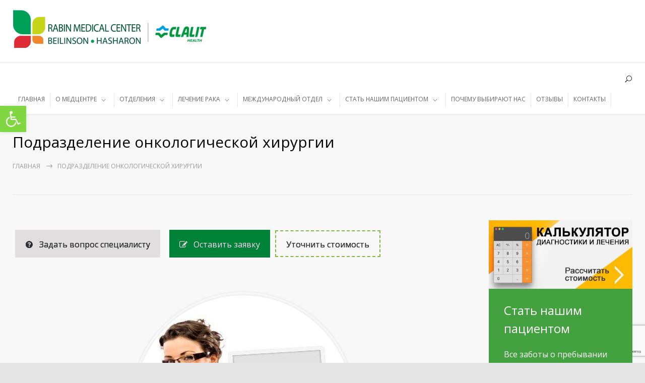

--- FILE ---
content_type: text/html; charset=UTF-8
request_url: https://rabin-medical.org.il/podrazdelenie-onkologicheskoj-hirurgii/
body_size: 36363
content:
<!DOCTYPE html>
<html lang="ru-RU">
		<head>
		<!--meta-->
		<meta http-equiv="content-type" content="text/html; charset=UTF-8" />
		<meta name="generator" content="WordPress 6.7.4" />
		<meta name="viewport" content="width=device-width, initial-scale=1, maximum-scale=1" />
		<link rel="alternate" hreflang="ru-RU" href="https://rabin-medical.org.il/podrazdelenie-onkologicheskoj-hirurgii/" />

		<meta name="format-detection" content="telephone=no" />
		<!--style-->
		<link rel="alternate" type="application/rss+xml" title="RSS 2.0" href="https://rabin-medical.org.il/feed/" />
		<link rel="pingback" href="https://rabin-medical.org.il/xmlrpc.php" />
					<link rel="shortcut icon" href="/wp-content/uploads/2018/11/favicon.ico" />
					<meta name="p:domain_verify" content="6331751f11274b0fa7c320a0b1ead58f"/>
	<meta name="yandex-verification" content="66bfcdcae9d3efd7" />
	<meta name="yandex-verification" content="b60cb3f6b3080869" />
	<meta name="google-site-verification" content="DGwkLe-EYdy8aanI9i9qHBR7bZZ7CksIuDbU_BfaMKo" />
		<meta name='robots' content='index, follow, max-image-preview:large, max-snippet:-1, max-video-preview:-1' />
	<style>img:is([sizes="auto" i], [sizes^="auto," i]) { contain-intrinsic-size: 3000px 1500px }</style>
	
	<!-- This site is optimized with the Yoast SEO plugin v26.8 - https://yoast.com/product/yoast-seo-wordpress/ -->
	<title>Подразделение онкологической хирургии - Медицинский центр им. Рабина.</title><link rel="stylesheet" href="https://fonts.googleapis.com/css?family=Source%20Sans%20Pro%3A400%2C200%2C300%2C600%2C700%7COpen%20Sans%3A400%2C300%7CPT%20Serif%3A400italic&#038;subset=latin%2Clatin-ext&#038;display=swap" />
	<meta name="description" content="Подразделение онкологической хирургии в составе отделения Общей и Онкологической хирургии Медцентра им. Рабина в Израиле." />
	<link rel="canonical" href="https://rabin-medical.org.il/podrazdelenie-onkologicheskoj-hirurgii/" />
	<meta property="og:locale" content="ru_RU" />
	<meta property="og:type" content="article" />
	<meta property="og:title" content="Подразделение онкологической хирургии - Медицинский центр им. Рабина." />
	<meta property="og:description" content="Подразделение онкологической хирургии в составе отделения Общей и Онкологической хирургии Медцентра им. Рабина в Израиле." />
	<meta property="og:url" content="https://rabin-medical.org.il/podrazdelenie-onkologicheskoj-hirurgii/" />
	<meta property="og:site_name" content="Медицинский центр им. Рабина." />
	<meta property="article:publisher" content="https://www.facebook.com/RabinMedicalCenterIsrael/" />
	<meta property="article:modified_time" content="2019-07-10T07:49:42+00:00" />
	<meta property="og:image" content="https://rabin-medical.org.il/wp-content/uploads/2019/04/slide-2.jpg" />
	<meta property="og:image:width" content="1600" />
	<meta property="og:image:height" content="558" />
	<meta property="og:image:type" content="image/jpeg" />
	<meta name="twitter:card" content="summary_large_image" />
	<meta name="twitter:site" content="@RabinMedical" />
	<script type="application/ld+json" class="yoast-schema-graph">{"@context":"https://schema.org","@graph":[{"@type":"WebPage","@id":"https://rabin-medical.org.il/podrazdelenie-onkologicheskoj-hirurgii/","url":"https://rabin-medical.org.il/podrazdelenie-onkologicheskoj-hirurgii/","name":"Подразделение онкологической хирургии - Медицинский центр им. Рабина.","isPartOf":{"@id":"https://rabin-medical.org.il/#website"},"datePublished":"2019-02-12T08:36:10+00:00","dateModified":"2019-07-10T07:49:42+00:00","description":"Подразделение онкологической хирургии в составе отделения Общей и Онкологической хирургии Медцентра им. Рабина в Израиле.","breadcrumb":{"@id":"https://rabin-medical.org.il/podrazdelenie-onkologicheskoj-hirurgii/#breadcrumb"},"inLanguage":"ru-RU","potentialAction":[{"@type":"ReadAction","target":["https://rabin-medical.org.il/podrazdelenie-onkologicheskoj-hirurgii/"]}]},{"@type":"BreadcrumbList","@id":"https://rabin-medical.org.il/podrazdelenie-onkologicheskoj-hirurgii/#breadcrumb","itemListElement":[{"@type":"ListItem","position":1,"name":"Главная страница","item":"https://rabin-medical.org.il/"},{"@type":"ListItem","position":2,"name":"Подразделение онкологической хирургии"}]},{"@type":"WebSite","@id":"https://rabin-medical.org.il/#website","url":"https://rabin-medical.org.il/","name":"Медицинский центр им. Рабина.","description":"Health Medical Clinic WordPress Theme","publisher":{"@id":"https://rabin-medical.org.il/#organization"},"potentialAction":[{"@type":"SearchAction","target":{"@type":"EntryPoint","urlTemplate":"https://rabin-medical.org.il/?s={search_term_string}"},"query-input":{"@type":"PropertyValueSpecification","valueRequired":true,"valueName":"search_term_string"}}],"inLanguage":"ru-RU"},{"@type":"Organization","@id":"https://rabin-medical.org.il/#organization","name":"Медицинский центр им. Рабина (Израиль)","url":"https://rabin-medical.org.il/","logo":{"@type":"ImageObject","inLanguage":"ru-RU","@id":"https://rabin-medical.org.il/#/schema/logo/image/","url":"https://rabin-medical.org.il/wp-content/uploads/2019/06/logo-2.png","contentUrl":"https://rabin-medical.org.il/wp-content/uploads/2019/06/logo-2.png","width":178,"height":53,"caption":"Медицинский центр им. Рабина (Израиль)"},"image":{"@id":"https://rabin-medical.org.il/#/schema/logo/image/"},"sameAs":["https://www.facebook.com/RabinMedicalCenterIsrael/","https://x.com/RabinMedical","https://www.instagram.com/rabin.medical.center/","https://www.youtube.com/channel/UCvOKvOHscsmU_1czPLsZTdQ","https://ru.wikipedia.org/wiki/Медицинский_центр_имени_Ицхака_Рабина"]}]}</script>
	<!-- / Yoast SEO plugin. -->


<link rel='dns-prefetch' href='//www.googletagmanager.com' />
<link rel='dns-prefetch' href='//fonts.googleapis.com' />
<link href='https://fonts.gstatic.com' crossorigin rel='preconnect' />
<style id='wp-emoji-styles-inline-css' type='text/css'>

	img.wp-smiley, img.emoji {
		display: inline !important;
		border: none !important;
		box-shadow: none !important;
		height: 1em !important;
		width: 1em !important;
		margin: 0 0.07em !important;
		vertical-align: -0.1em !important;
		background: none !important;
		padding: 0 !important;
	}
</style>
<link rel='stylesheet' id='wp-block-library-css' href='https://rabin-medical.org.il/wp-includes/css/dist/block-library/style.min.css?ver=6.7.4' type='text/css' media='all' />
<style id='wp-block-library-theme-inline-css' type='text/css'>
.wp-block-audio :where(figcaption){color:#555;font-size:13px;text-align:center}.is-dark-theme .wp-block-audio :where(figcaption){color:#ffffffa6}.wp-block-audio{margin:0 0 1em}.wp-block-code{border:1px solid #ccc;border-radius:4px;font-family:Menlo,Consolas,monaco,monospace;padding:.8em 1em}.wp-block-embed :where(figcaption){color:#555;font-size:13px;text-align:center}.is-dark-theme .wp-block-embed :where(figcaption){color:#ffffffa6}.wp-block-embed{margin:0 0 1em}.blocks-gallery-caption{color:#555;font-size:13px;text-align:center}.is-dark-theme .blocks-gallery-caption{color:#ffffffa6}:root :where(.wp-block-image figcaption){color:#555;font-size:13px;text-align:center}.is-dark-theme :root :where(.wp-block-image figcaption){color:#ffffffa6}.wp-block-image{margin:0 0 1em}.wp-block-pullquote{border-bottom:4px solid;border-top:4px solid;color:currentColor;margin-bottom:1.75em}.wp-block-pullquote cite,.wp-block-pullquote footer,.wp-block-pullquote__citation{color:currentColor;font-size:.8125em;font-style:normal;text-transform:uppercase}.wp-block-quote{border-left:.25em solid;margin:0 0 1.75em;padding-left:1em}.wp-block-quote cite,.wp-block-quote footer{color:currentColor;font-size:.8125em;font-style:normal;position:relative}.wp-block-quote:where(.has-text-align-right){border-left:none;border-right:.25em solid;padding-left:0;padding-right:1em}.wp-block-quote:where(.has-text-align-center){border:none;padding-left:0}.wp-block-quote.is-large,.wp-block-quote.is-style-large,.wp-block-quote:where(.is-style-plain){border:none}.wp-block-search .wp-block-search__label{font-weight:700}.wp-block-search__button{border:1px solid #ccc;padding:.375em .625em}:where(.wp-block-group.has-background){padding:1.25em 2.375em}.wp-block-separator.has-css-opacity{opacity:.4}.wp-block-separator{border:none;border-bottom:2px solid;margin-left:auto;margin-right:auto}.wp-block-separator.has-alpha-channel-opacity{opacity:1}.wp-block-separator:not(.is-style-wide):not(.is-style-dots){width:100px}.wp-block-separator.has-background:not(.is-style-dots){border-bottom:none;height:1px}.wp-block-separator.has-background:not(.is-style-wide):not(.is-style-dots){height:2px}.wp-block-table{margin:0 0 1em}.wp-block-table td,.wp-block-table th{word-break:normal}.wp-block-table :where(figcaption){color:#555;font-size:13px;text-align:center}.is-dark-theme .wp-block-table :where(figcaption){color:#ffffffa6}.wp-block-video :where(figcaption){color:#555;font-size:13px;text-align:center}.is-dark-theme .wp-block-video :where(figcaption){color:#ffffffa6}.wp-block-video{margin:0 0 1em}:root :where(.wp-block-template-part.has-background){margin-bottom:0;margin-top:0;padding:1.25em 2.375em}
</style>
<style id='classic-theme-styles-inline-css' type='text/css'>
/*! This file is auto-generated */
.wp-block-button__link{color:#fff;background-color:#32373c;border-radius:9999px;box-shadow:none;text-decoration:none;padding:calc(.667em + 2px) calc(1.333em + 2px);font-size:1.125em}.wp-block-file__button{background:#32373c;color:#fff;text-decoration:none}
</style>
<style id='global-styles-inline-css' type='text/css'>
:root{--wp--preset--aspect-ratio--square: 1;--wp--preset--aspect-ratio--4-3: 4/3;--wp--preset--aspect-ratio--3-4: 3/4;--wp--preset--aspect-ratio--3-2: 3/2;--wp--preset--aspect-ratio--2-3: 2/3;--wp--preset--aspect-ratio--16-9: 16/9;--wp--preset--aspect-ratio--9-16: 9/16;--wp--preset--color--black: #000000;--wp--preset--color--cyan-bluish-gray: #abb8c3;--wp--preset--color--white: #ffffff;--wp--preset--color--pale-pink: #f78da7;--wp--preset--color--vivid-red: #cf2e2e;--wp--preset--color--luminous-vivid-orange: #ff6900;--wp--preset--color--luminous-vivid-amber: #fcb900;--wp--preset--color--light-green-cyan: #7bdcb5;--wp--preset--color--vivid-green-cyan: #00d084;--wp--preset--color--pale-cyan-blue: #8ed1fc;--wp--preset--color--vivid-cyan-blue: #0693e3;--wp--preset--color--vivid-purple: #9b51e0;--wp--preset--color--medicenter-light-blue: #42B3E5;--wp--preset--color--medicenter-dark-blue: #3156A3;--wp--preset--color--medicenter-blue: #0384CE;--wp--preset--color--medicenter-green: #7CBA3D;--wp--preset--color--medicenter-orange: #FFA800;--wp--preset--color--medicenter-red: #F37548;--wp--preset--color--medicenter-turquoise: #00B6CC;--wp--preset--color--medicenter-violet: #9187C4;--wp--preset--gradient--vivid-cyan-blue-to-vivid-purple: linear-gradient(135deg,rgba(6,147,227,1) 0%,rgb(155,81,224) 100%);--wp--preset--gradient--light-green-cyan-to-vivid-green-cyan: linear-gradient(135deg,rgb(122,220,180) 0%,rgb(0,208,130) 100%);--wp--preset--gradient--luminous-vivid-amber-to-luminous-vivid-orange: linear-gradient(135deg,rgba(252,185,0,1) 0%,rgba(255,105,0,1) 100%);--wp--preset--gradient--luminous-vivid-orange-to-vivid-red: linear-gradient(135deg,rgba(255,105,0,1) 0%,rgb(207,46,46) 100%);--wp--preset--gradient--very-light-gray-to-cyan-bluish-gray: linear-gradient(135deg,rgb(238,238,238) 0%,rgb(169,184,195) 100%);--wp--preset--gradient--cool-to-warm-spectrum: linear-gradient(135deg,rgb(74,234,220) 0%,rgb(151,120,209) 20%,rgb(207,42,186) 40%,rgb(238,44,130) 60%,rgb(251,105,98) 80%,rgb(254,248,76) 100%);--wp--preset--gradient--blush-light-purple: linear-gradient(135deg,rgb(255,206,236) 0%,rgb(152,150,240) 100%);--wp--preset--gradient--blush-bordeaux: linear-gradient(135deg,rgb(254,205,165) 0%,rgb(254,45,45) 50%,rgb(107,0,62) 100%);--wp--preset--gradient--luminous-dusk: linear-gradient(135deg,rgb(255,203,112) 0%,rgb(199,81,192) 50%,rgb(65,88,208) 100%);--wp--preset--gradient--pale-ocean: linear-gradient(135deg,rgb(255,245,203) 0%,rgb(182,227,212) 50%,rgb(51,167,181) 100%);--wp--preset--gradient--electric-grass: linear-gradient(135deg,rgb(202,248,128) 0%,rgb(113,206,126) 100%);--wp--preset--gradient--midnight: linear-gradient(135deg,rgb(2,3,129) 0%,rgb(40,116,252) 100%);--wp--preset--font-size--small: 13px;--wp--preset--font-size--medium: 20px;--wp--preset--font-size--large: 36px;--wp--preset--font-size--x-large: 42px;--wp--preset--spacing--20: 0.44rem;--wp--preset--spacing--30: 0.67rem;--wp--preset--spacing--40: 1rem;--wp--preset--spacing--50: 1.5rem;--wp--preset--spacing--60: 2.25rem;--wp--preset--spacing--70: 3.38rem;--wp--preset--spacing--80: 5.06rem;--wp--preset--shadow--natural: 6px 6px 9px rgba(0, 0, 0, 0.2);--wp--preset--shadow--deep: 12px 12px 50px rgba(0, 0, 0, 0.4);--wp--preset--shadow--sharp: 6px 6px 0px rgba(0, 0, 0, 0.2);--wp--preset--shadow--outlined: 6px 6px 0px -3px rgba(255, 255, 255, 1), 6px 6px rgba(0, 0, 0, 1);--wp--preset--shadow--crisp: 6px 6px 0px rgba(0, 0, 0, 1);}:where(.is-layout-flex){gap: 0.5em;}:where(.is-layout-grid){gap: 0.5em;}body .is-layout-flex{display: flex;}.is-layout-flex{flex-wrap: wrap;align-items: center;}.is-layout-flex > :is(*, div){margin: 0;}body .is-layout-grid{display: grid;}.is-layout-grid > :is(*, div){margin: 0;}:where(.wp-block-columns.is-layout-flex){gap: 2em;}:where(.wp-block-columns.is-layout-grid){gap: 2em;}:where(.wp-block-post-template.is-layout-flex){gap: 1.25em;}:where(.wp-block-post-template.is-layout-grid){gap: 1.25em;}.has-black-color{color: var(--wp--preset--color--black) !important;}.has-cyan-bluish-gray-color{color: var(--wp--preset--color--cyan-bluish-gray) !important;}.has-white-color{color: var(--wp--preset--color--white) !important;}.has-pale-pink-color{color: var(--wp--preset--color--pale-pink) !important;}.has-vivid-red-color{color: var(--wp--preset--color--vivid-red) !important;}.has-luminous-vivid-orange-color{color: var(--wp--preset--color--luminous-vivid-orange) !important;}.has-luminous-vivid-amber-color{color: var(--wp--preset--color--luminous-vivid-amber) !important;}.has-light-green-cyan-color{color: var(--wp--preset--color--light-green-cyan) !important;}.has-vivid-green-cyan-color{color: var(--wp--preset--color--vivid-green-cyan) !important;}.has-pale-cyan-blue-color{color: var(--wp--preset--color--pale-cyan-blue) !important;}.has-vivid-cyan-blue-color{color: var(--wp--preset--color--vivid-cyan-blue) !important;}.has-vivid-purple-color{color: var(--wp--preset--color--vivid-purple) !important;}.has-black-background-color{background-color: var(--wp--preset--color--black) !important;}.has-cyan-bluish-gray-background-color{background-color: var(--wp--preset--color--cyan-bluish-gray) !important;}.has-white-background-color{background-color: var(--wp--preset--color--white) !important;}.has-pale-pink-background-color{background-color: var(--wp--preset--color--pale-pink) !important;}.has-vivid-red-background-color{background-color: var(--wp--preset--color--vivid-red) !important;}.has-luminous-vivid-orange-background-color{background-color: var(--wp--preset--color--luminous-vivid-orange) !important;}.has-luminous-vivid-amber-background-color{background-color: var(--wp--preset--color--luminous-vivid-amber) !important;}.has-light-green-cyan-background-color{background-color: var(--wp--preset--color--light-green-cyan) !important;}.has-vivid-green-cyan-background-color{background-color: var(--wp--preset--color--vivid-green-cyan) !important;}.has-pale-cyan-blue-background-color{background-color: var(--wp--preset--color--pale-cyan-blue) !important;}.has-vivid-cyan-blue-background-color{background-color: var(--wp--preset--color--vivid-cyan-blue) !important;}.has-vivid-purple-background-color{background-color: var(--wp--preset--color--vivid-purple) !important;}.has-black-border-color{border-color: var(--wp--preset--color--black) !important;}.has-cyan-bluish-gray-border-color{border-color: var(--wp--preset--color--cyan-bluish-gray) !important;}.has-white-border-color{border-color: var(--wp--preset--color--white) !important;}.has-pale-pink-border-color{border-color: var(--wp--preset--color--pale-pink) !important;}.has-vivid-red-border-color{border-color: var(--wp--preset--color--vivid-red) !important;}.has-luminous-vivid-orange-border-color{border-color: var(--wp--preset--color--luminous-vivid-orange) !important;}.has-luminous-vivid-amber-border-color{border-color: var(--wp--preset--color--luminous-vivid-amber) !important;}.has-light-green-cyan-border-color{border-color: var(--wp--preset--color--light-green-cyan) !important;}.has-vivid-green-cyan-border-color{border-color: var(--wp--preset--color--vivid-green-cyan) !important;}.has-pale-cyan-blue-border-color{border-color: var(--wp--preset--color--pale-cyan-blue) !important;}.has-vivid-cyan-blue-border-color{border-color: var(--wp--preset--color--vivid-cyan-blue) !important;}.has-vivid-purple-border-color{border-color: var(--wp--preset--color--vivid-purple) !important;}.has-vivid-cyan-blue-to-vivid-purple-gradient-background{background: var(--wp--preset--gradient--vivid-cyan-blue-to-vivid-purple) !important;}.has-light-green-cyan-to-vivid-green-cyan-gradient-background{background: var(--wp--preset--gradient--light-green-cyan-to-vivid-green-cyan) !important;}.has-luminous-vivid-amber-to-luminous-vivid-orange-gradient-background{background: var(--wp--preset--gradient--luminous-vivid-amber-to-luminous-vivid-orange) !important;}.has-luminous-vivid-orange-to-vivid-red-gradient-background{background: var(--wp--preset--gradient--luminous-vivid-orange-to-vivid-red) !important;}.has-very-light-gray-to-cyan-bluish-gray-gradient-background{background: var(--wp--preset--gradient--very-light-gray-to-cyan-bluish-gray) !important;}.has-cool-to-warm-spectrum-gradient-background{background: var(--wp--preset--gradient--cool-to-warm-spectrum) !important;}.has-blush-light-purple-gradient-background{background: var(--wp--preset--gradient--blush-light-purple) !important;}.has-blush-bordeaux-gradient-background{background: var(--wp--preset--gradient--blush-bordeaux) !important;}.has-luminous-dusk-gradient-background{background: var(--wp--preset--gradient--luminous-dusk) !important;}.has-pale-ocean-gradient-background{background: var(--wp--preset--gradient--pale-ocean) !important;}.has-electric-grass-gradient-background{background: var(--wp--preset--gradient--electric-grass) !important;}.has-midnight-gradient-background{background: var(--wp--preset--gradient--midnight) !important;}.has-small-font-size{font-size: var(--wp--preset--font-size--small) !important;}.has-medium-font-size{font-size: var(--wp--preset--font-size--medium) !important;}.has-large-font-size{font-size: var(--wp--preset--font-size--large) !important;}.has-x-large-font-size{font-size: var(--wp--preset--font-size--x-large) !important;}
:where(.wp-block-post-template.is-layout-flex){gap: 1.25em;}:where(.wp-block-post-template.is-layout-grid){gap: 1.25em;}
:where(.wp-block-columns.is-layout-flex){gap: 2em;}:where(.wp-block-columns.is-layout-grid){gap: 2em;}
:root :where(.wp-block-pullquote){font-size: 1.5em;line-height: 1.6;}
</style>
<link rel='stylesheet' id='js_composer_front-css' href='https://rabin-medical.org.il/wp-content/plugins/js_composer/assets/css/js_composer.min.css?ver=6.8.0' type='text/css' media='all' />
<link rel='stylesheet' id='cf7-grid-layout-css' href='https://rabin-medical.org.il/wp-content/plugins/cf7-grid-layout/public/css/min/cf7-grid-layout-public.css?ver=4.15.8' type='text/css' media='all' />
<link rel='stylesheet' id='smart-grid-css' href='https://rabin-medical.org.il/wp-content/plugins/cf7-grid-layout/assets/css.gs/smart-grid.min.css?ver=4.15.8' type='text/css' media='all' />
<style id='smart-grid-inline-css' type='text/css'>
:root {--max-cf7sg-form-width: 940px } @media (max-width: 480px) {.cf7sg-container .cf7-smart-grid.has-grid form .container .row .columns {float: none;margin: 0;width: 100%;}}
:root {--max-cf7sg-form-width: 940px } @media (max-width: 480px) {.cf7sg-container .cf7-smart-grid.has-grid form .container .row .columns {float: none;margin: 0;width: 100%;}}
:root {--max-cf7sg-form-width: 940px } @media (max-width: 480px) {.cf7sg-container .cf7-smart-grid.has-grid form .container .row .columns {float: none;margin: 0;width: 100%;}}
:root {--max-cf7sg-form-width: 940px } @media (max-width: 480px) {.cf7sg-container .cf7-smart-grid.has-grid form .container .row .columns {float: none;margin: 0;width: 100%;}}
</style>
<link rel='stylesheet' id='dashicons-css' href='https://rabin-medical.org.il/wp-includes/css/dashicons.min.css?ver=6.7.4' type='text/css' media='all' />
<link rel='stylesheet' id='theme.css-css' href='https://rabin-medical.org.il/wp-content/plugins/popup-builder/public/css/theme.css?ver=4.4.3' type='text/css' media='all' />
<link rel='stylesheet' id='contact-form-7-css' href='https://rabin-medical.org.il/wp-content/plugins/contact-form-7/includes/css/styles.css?ver=6.1.4' type='text/css' media='all' />
<link rel='stylesheet' id='wpcf7-redirect-script-frontend-css' href='https://rabin-medical.org.il/wp-content/plugins/wpcf7-redirect/build/assets/frontend-script.css?ver=2c532d7e2be36f6af233' type='text/css' media='all' />
<link rel='stylesheet' id='pojo-a11y-css' href='https://rabin-medical.org.il/wp-content/plugins/pojo-accessibility/modules/legacy/assets/css/style.min.css?ver=1.0.0' type='text/css' media='all' />
<link rel='stylesheet' id='reset-css' href='https://rabin-medical.org.il/wp-content/themes/medicenter/style/reset.css?ver=6.7.4' type='text/css' media='all' />
<link rel='stylesheet' id='superfish-css' href='https://rabin-medical.org.il/wp-content/themes/medicenter/style/superfish.css?ver=6.7.4' type='text/css' media='all' />
<link rel='stylesheet' id='prettyPhoto-css' href='https://rabin-medical.org.il/wp-content/themes/medicenter/style/prettyPhoto.css?ver=6.7.4' type='text/css' media='all' />
<link rel='stylesheet' id='jquery-qtip-css' href='https://rabin-medical.org.il/wp-content/themes/medicenter/style/jquery.qtip.css?ver=6.7.4' type='text/css' media='all' />
<link rel='stylesheet' id='odometer-css' href='https://rabin-medical.org.il/wp-content/themes/medicenter/style/odometer-theme-default.css?ver=6.7.4' type='text/css' media='all' />
<link rel='stylesheet' id='parent-style-css' href='https://rabin-medical.org.il/wp-content/themes/medicenter/style.css?ver=6.7.4' type='text/css' media='all' />



<link rel='stylesheet' id='animations-css' href='https://rabin-medical.org.il/wp-content/themes/medicenter/style/animations.css?ver=6.7.4' type='text/css' media='all' />
<link rel='stylesheet' id='main-style-css' href='https://rabin-medical.org.il/wp-content/themes/medicenter-child/style.css?ver=6.7.4' type='text/css' media='all' />
<link rel='stylesheet' id='responsive-css' href='https://rabin-medical.org.il/wp-content/themes/medicenter/style/responsive.css?ver=6.7.4' type='text/css' media='all' />
<link rel='stylesheet' id='mc-features-css' href='https://rabin-medical.org.il/wp-content/themes/medicenter/fonts/features/style.css?ver=6.7.4' type='text/css' media='all' />
<link rel='stylesheet' id='mc-template-css' href='https://rabin-medical.org.il/wp-content/themes/medicenter/fonts/template/style.css?ver=6.7.4' type='text/css' media='all' />
<link rel='stylesheet' id='mc-social-css' href='https://rabin-medical.org.il/wp-content/themes/medicenter/fonts/social/style.css?ver=6.7.4' type='text/css' media='all' />
<link rel='stylesheet' id='custom-css' href='https://rabin-medical.org.il/wp-content/themes/medicenter/custom.css?ver=6.7.4' type='text/css' media='all' />
<link rel='stylesheet' id='zcffront-jquery-ui-css' href='https://rabin-medical.org.il/wp-content/plugins/zoho-crm-forms/assets/css/jquery-ui.css?ver=6.7.4' type='text/css' media='all' />
<link rel='stylesheet' id='zcffront-end-styles-css' href='https://rabin-medical.org.il/wp-content/plugins/zoho-crm-forms/assets/css/frontendstyles.css?ver=6.7.4' type='text/css' media='all' />
<link rel='stylesheet' id='truelie-style-css' href='https://rabin-medical.org.il/wp-content/plugins/truelie-additional-options/css/truelie-style.css?ver=6.7.4' type='text/css' media='all' />
<style id='rocket-lazyload-inline-css' type='text/css'>
.rll-youtube-player{position:relative;padding-bottom:56.23%;height:0;overflow:hidden;max-width:100%;}.rll-youtube-player iframe{position:absolute;top:0;left:0;width:100%;height:100%;z-index:100;background:0 0}.rll-youtube-player img{bottom:0;display:block;left:0;margin:auto;max-width:100%;width:100%;position:absolute;right:0;top:0;border:none;height:auto;cursor:pointer;-webkit-transition:.4s all;-moz-transition:.4s all;transition:.4s all}.rll-youtube-player img:hover{-webkit-filter:brightness(75%)}.rll-youtube-player .play{height:72px;width:72px;left:50%;top:50%;margin-left:-36px;margin-top:-36px;position:absolute;background:url(https://rabin-medical.org.il/wp-content/plugins/wp-rocket/assets/img/youtube.png) no-repeat;cursor:pointer}
</style>
<script type="text/javascript" src="https://rabin-medical.org.il/wp-includes/js/jquery/jquery.min.js?ver=3.7.1" id="jquery-core-js"></script>
<script type="text/javascript" src="https://rabin-medical.org.il/wp-includes/js/jquery/jquery-migrate.min.js?ver=3.4.1" id="jquery-migrate-js"></script>
<script type="text/javascript" id="Popup.js-js-before">
/* <![CDATA[ */
var sgpbPublicUrl = "https:\/\/rabin-medical.org.il\/wp-content\/plugins\/popup-builder\/public\/";
var SGPB_JS_LOCALIZATION = {"imageSupportAlertMessage":"\u041f\u043e\u0434\u0434\u0435\u0440\u0436\u0438\u0432\u0430\u044e\u0442\u0441\u044f \u0442\u043e\u043b\u044c\u043a\u043e \u0444\u0430\u0439\u043b\u044b \u0438\u0437\u043e\u0431\u0440\u0430\u0436\u0435\u043d\u0438\u0439","pdfSupportAlertMessage":"Only pdf files supported","areYouSure":"\u0412\u044b \u0443\u0432\u0435\u0440\u0435\u043d\u044b?","addButtonSpinner":"L","audioSupportAlertMessage":"\u041f\u043e\u0434\u0434\u0435\u0440\u0436\u0438\u0432\u0430\u044e\u0442\u0441\u044f \u0442\u043e\u043b\u044c\u043a\u043e \u0430\u0443\u0434\u0438\u043e\u0444\u0430\u0439\u043b\u044b (\u043d\u0430\u043f\u0440.: mp3, wav, m4a, ogg)","publishPopupBeforeElementor":"\u041e\u043f\u0443\u0431\u043b\u0438\u043a\u0443\u0439\u0442\u0435 \u0432\u0441\u043f\u043b\u044b\u0432\u0430\u044e\u0449\u0435\u0435 \u043e\u043a\u043d\u043e, \u043f\u0440\u0435\u0436\u0434\u0435 \u0447\u0435\u043c \u043d\u0430\u0447\u0430\u0442\u044c \u0438\u0441\u043f\u043e\u043b\u044c\u0437\u043e\u0432\u0430\u0442\u044c \u0441 \u043d\u0438\u043c Elementor!","publishPopupBeforeDivi":"\u041e\u043f\u0443\u0431\u043b\u0438\u043a\u0443\u0439\u0442\u0435 \u0432\u0441\u043f\u043b\u044b\u0432\u0430\u044e\u0449\u0435\u0435 \u043e\u043a\u043d\u043e, \u043f\u0440\u0435\u0436\u0434\u0435 \u0447\u0435\u043c \u043d\u0430\u0447\u0430\u0442\u044c \u0438\u0441\u043f\u043e\u043b\u044c\u0437\u043e\u0432\u0430\u0442\u044c \u0441 \u043d\u0438\u043c Divi Builder!","closeButtonAltText":"\u0417\u0430\u043a\u0440\u044b\u0442\u044c"};
/* ]]> */
</script>
<script type="text/javascript" src="https://rabin-medical.org.il/wp-content/plugins/popup-builder/public/js/Popup.js?ver=4.4.3" id="Popup.js-js"></script>
<script type="text/javascript" src="https://rabin-medical.org.il/wp-content/plugins/popup-builder/public/js/PopupConfig.js?ver=4.4.3" id="PopupConfig.js-js"></script>
<script type="text/javascript" id="PopupBuilder.js-js-before">
/* <![CDATA[ */
var SGPB_POPUP_PARAMS = {"popupTypeAgeRestriction":"ageRestriction","defaultThemeImages":{"1":"https:\/\/rabin-medical.org.il\/wp-content\/plugins\/popup-builder\/public\/img\/theme_1\/close.png","2":"https:\/\/rabin-medical.org.il\/wp-content\/plugins\/popup-builder\/public\/img\/theme_2\/close.png","3":"https:\/\/rabin-medical.org.il\/wp-content\/plugins\/popup-builder\/public\/img\/theme_3\/close.png","5":"https:\/\/rabin-medical.org.il\/wp-content\/plugins\/popup-builder\/public\/img\/theme_5\/close.png","6":"https:\/\/rabin-medical.org.il\/wp-content\/plugins\/popup-builder\/public\/img\/theme_6\/close.png"},"homePageUrl":"https:\/\/rabin-medical.org.il\/","isPreview":false,"convertedIdsReverse":[],"dontShowPopupExpireTime":365,"conditionalJsClasses":[],"disableAnalyticsGeneral":false};
var SGPB_JS_PACKAGES = {"packages":{"current":1,"free":1,"silver":2,"gold":3,"platinum":4},"extensions":{"geo-targeting":false,"advanced-closing":false}};
var SGPB_JS_PARAMS = {"ajaxUrl":"https:\/\/rabin-medical.org.il\/wp-admin\/admin-ajax.php","nonce":"43b9d69b50"};
/* ]]> */
</script>
<script type="text/javascript" src="https://rabin-medical.org.il/wp-content/plugins/popup-builder/public/js/PopupBuilder.js?ver=4.4.3" id="PopupBuilder.js-js"></script>
<script type="text/javascript" src="https://rabin-medical.org.il/wp-includes/js/jquery/ui/core.min.js?ver=1.13.3" id="jquery-ui-core-js"></script>
<script type="text/javascript" src="https://rabin-medical.org.il/wp-includes/js/jquery/ui/datepicker.min.js?ver=1.13.3" id="jquery-ui-datepicker-js"></script>
<script type="text/javascript" id="jquery-ui-datepicker-js-after">
/* <![CDATA[ */
jQuery(function(jQuery){jQuery.datepicker.setDefaults({"closeText":"\u0417\u0430\u043a\u0440\u044b\u0442\u044c","currentText":"\u0421\u0435\u0433\u043e\u0434\u043d\u044f","monthNames":["\u042f\u043d\u0432\u0430\u0440\u044c","\u0424\u0435\u0432\u0440\u0430\u043b\u044c","\u041c\u0430\u0440\u0442","\u0410\u043f\u0440\u0435\u043b\u044c","\u041c\u0430\u0439","\u0418\u044e\u043d\u044c","\u0418\u044e\u043b\u044c","\u0410\u0432\u0433\u0443\u0441\u0442","\u0421\u0435\u043d\u0442\u044f\u0431\u0440\u044c","\u041e\u043a\u0442\u044f\u0431\u0440\u044c","\u041d\u043e\u044f\u0431\u0440\u044c","\u0414\u0435\u043a\u0430\u0431\u0440\u044c"],"monthNamesShort":["\u042f\u043d\u0432","\u0424\u0435\u0432","\u041c\u0430\u0440","\u0410\u043f\u0440","\u041c\u0430\u0439","\u0418\u044e\u043d","\u0418\u044e\u043b","\u0410\u0432\u0433","\u0421\u0435\u043d","\u041e\u043a\u0442","\u041d\u043e\u044f","\u0414\u0435\u043a"],"nextText":"\u0414\u0430\u043b\u0435\u0435","prevText":"\u041d\u0430\u0437\u0430\u0434","dayNames":["\u0412\u043e\u0441\u043a\u0440\u0435\u0441\u0435\u043d\u044c\u0435","\u041f\u043e\u043d\u0435\u0434\u0435\u043b\u044c\u043d\u0438\u043a","\u0412\u0442\u043e\u0440\u043d\u0438\u043a","\u0421\u0440\u0435\u0434\u0430","\u0427\u0435\u0442\u0432\u0435\u0440\u0433","\u041f\u044f\u0442\u043d\u0438\u0446\u0430","\u0421\u0443\u0431\u0431\u043e\u0442\u0430"],"dayNamesShort":["\u0412\u0441","\u041f\u043d","\u0412\u0442","\u0421\u0440","\u0427\u0442","\u041f\u0442","\u0421\u0431"],"dayNamesMin":["\u0412\u0441","\u041f\u043d","\u0412\u0442","\u0421\u0440","\u0427\u0442","\u041f\u0442","\u0421\u0431"],"dateFormat":"dd.mm.yy","firstDay":0,"isRTL":false});});
/* ]]> */
</script>
<script type="text/javascript" src="https://rabin-medical.org.il/wp-content/plugins/zoho-crm-forms/assets/js/zcga.js?ver=1.8.1.9" id="zcga.js-js"></script>

<!-- Сниппет тегов Google (gtag.js), добавленный Site Kit -->
<!-- Сниппет Google Analytics добавлен с помощью Site Kit -->
<script data-rocketlazyloadscript='https://www.googletagmanager.com/gtag/js?id=GT-WB74M85' type="text/javascript"  id="google_gtagjs-js" async></script>
<script data-rocketlazyloadscript='[data-uri]' type="text/javascript" id="google_gtagjs-js-after"></script>
<link rel="https://api.w.org/" href="https://rabin-medical.org.il/wp-json/" /><meta name="generator" content="WordPress 6.7.4" />
<link rel='shortlink' href='https://rabin-medical.org.il/?p=6065' />
<link rel="alternate" title="oEmbed (JSON)" type="application/json+oembed" href="https://rabin-medical.org.il/wp-json/oembed/1.0/embed?url=https%3A%2F%2Frabin-medical.org.il%2Fpodrazdelenie-onkologicheskoj-hirurgii%2F" />
<link rel="alternate" title="oEmbed (XML)" type="text/xml+oembed" href="https://rabin-medical.org.il/wp-json/oembed/1.0/embed?url=https%3A%2F%2Frabin-medical.org.il%2Fpodrazdelenie-onkologicheskoj-hirurgii%2F&#038;format=xml" />
<meta name="generator" content="Site Kit by Google 1.171.0" /><style type="text/css">
#pojo-a11y-toolbar .pojo-a11y-toolbar-toggle a{ background-color: #81d742;	color: #ffffff;}
#pojo-a11y-toolbar .pojo-a11y-toolbar-overlay, #pojo-a11y-toolbar .pojo-a11y-toolbar-overlay ul.pojo-a11y-toolbar-items.pojo-a11y-links{ border-color: #81d742;}
body.pojo-a11y-focusable a:focus{ outline-style: solid !important;	outline-width: 1px !important;	outline-color: #FF0000 !important;}
#pojo-a11y-toolbar{ top: 210px !important;}
#pojo-a11y-toolbar .pojo-a11y-toolbar-overlay{ background-color: #ffffff;}
#pojo-a11y-toolbar .pojo-a11y-toolbar-overlay ul.pojo-a11y-toolbar-items li.pojo-a11y-toolbar-item a, #pojo-a11y-toolbar .pojo-a11y-toolbar-overlay p.pojo-a11y-toolbar-title{ color: #333333;}
#pojo-a11y-toolbar .pojo-a11y-toolbar-overlay ul.pojo-a11y-toolbar-items li.pojo-a11y-toolbar-item a.active{ background-color: #81d742;	color: #ffffff;}
@media (max-width: 767px) { #pojo-a11y-toolbar { top: 320px !important; } }</style><meta name="generator" content="Powered by WPBakery Page Builder - drag and drop page builder for WordPress."/>
<meta name="generator" content="Powered by Slider Revolution 6.7.28 - responsive, Mobile-Friendly Slider Plugin for WordPress with comfortable drag and drop interface." />
<script>function setREVStartSize(e){
			//window.requestAnimationFrame(function() {
				window.RSIW = window.RSIW===undefined ? window.innerWidth : window.RSIW;
				window.RSIH = window.RSIH===undefined ? window.innerHeight : window.RSIH;
				try {
					var pw = document.getElementById(e.c).parentNode.offsetWidth,
						newh;
					pw = pw===0 || isNaN(pw) || (e.l=="fullwidth" || e.layout=="fullwidth") ? window.RSIW : pw;
					e.tabw = e.tabw===undefined ? 0 : parseInt(e.tabw);
					e.thumbw = e.thumbw===undefined ? 0 : parseInt(e.thumbw);
					e.tabh = e.tabh===undefined ? 0 : parseInt(e.tabh);
					e.thumbh = e.thumbh===undefined ? 0 : parseInt(e.thumbh);
					e.tabhide = e.tabhide===undefined ? 0 : parseInt(e.tabhide);
					e.thumbhide = e.thumbhide===undefined ? 0 : parseInt(e.thumbhide);
					e.mh = e.mh===undefined || e.mh=="" || e.mh==="auto" ? 0 : parseInt(e.mh,0);
					if(e.layout==="fullscreen" || e.l==="fullscreen")
						newh = Math.max(e.mh,window.RSIH);
					else{
						e.gw = Array.isArray(e.gw) ? e.gw : [e.gw];
						for (var i in e.rl) if (e.gw[i]===undefined || e.gw[i]===0) e.gw[i] = e.gw[i-1];
						e.gh = e.el===undefined || e.el==="" || (Array.isArray(e.el) && e.el.length==0)? e.gh : e.el;
						e.gh = Array.isArray(e.gh) ? e.gh : [e.gh];
						for (var i in e.rl) if (e.gh[i]===undefined || e.gh[i]===0) e.gh[i] = e.gh[i-1];
											
						var nl = new Array(e.rl.length),
							ix = 0,
							sl;
						e.tabw = e.tabhide>=pw ? 0 : e.tabw;
						e.thumbw = e.thumbhide>=pw ? 0 : e.thumbw;
						e.tabh = e.tabhide>=pw ? 0 : e.tabh;
						e.thumbh = e.thumbhide>=pw ? 0 : e.thumbh;
						for (var i in e.rl) nl[i] = e.rl[i]<window.RSIW ? 0 : e.rl[i];
						sl = nl[0];
						for (var i in nl) if (sl>nl[i] && nl[i]>0) { sl = nl[i]; ix=i;}
						var m = pw>(e.gw[ix]+e.tabw+e.thumbw) ? 1 : (pw-(e.tabw+e.thumbw)) / (e.gw[ix]);
						newh =  (e.gh[ix] * m) + (e.tabh + e.thumbh);
					}
					var el = document.getElementById(e.c);
					if (el!==null && el) el.style.height = newh+"px";
					el = document.getElementById(e.c+"_wrapper");
					if (el!==null && el) {
						el.style.height = newh+"px";
						el.style.display = "block";
					}
				} catch(e){
					console.log("Failure at Presize of Slider:" + e)
				}
			//});
		  };</script>
<style type="text/css" data-type="vc_shortcodes-custom-css">.vc_custom_1549878885488{margin-top: 50px !important;}</style><noscript><style> .wpb_animate_when_almost_visible { opacity: 1; }</style></noscript><noscript><style id="rocket-lazyload-nojs-css">.rll-youtube-player, [data-lazy-src]{display:none !important;}</style></noscript>		<!--custom style-->
<style type="text/css">
		.single-ql_services .vertical-menu li:hover>a,
	.single-ql_services .vertical-menu li:hover>a::after,
	.single-ql_services .vertical-menu li ul li:hover>a,
	.single-ql_services .vertical-menu li ul li:hover>a::after,
	.single-ql_services .vertical-menu li ul li ul li:hover>a,
	.single-ql_services .vertical-menu li ul li ul li:hover>a::after,
	.mc-icon,
	.mc-features-style-light .hexagon span::before,
	.hexagon.style-light span:before,
	.mc-features-style-light .circle span::before,
	.icon-single.circle.style-light span::before,
	.services-list li .service-icon::before,
	.site-container .simple-list li::before,
	.single .post-content ul li:not([class^="template-"])::before,
	.single-page ul li:not([class^="template-"])::before,
	.wpb_text_column ul li:not([class^="template-"])::before,
	.info-box::before,
	.rs-layer.slider-heading.mc-colored a
	{
		color: #7CBA3D;
	}
	.background-primary-color,
	.box-header::after,
	.sf-menu li:hover a, .sf-menu li.selected a, .sf-menu li.current-menu-item a, .sf-menu li.current-menu-ancestor a,
	.mobile-menu-container nav.mobile-menu>ul li.current-menu-item>a,
	.mobile-menu-container nav.mobile-menu>ul li.current-menu-ancestor ul li.current-menu-item a,
	.mobile-menu-container nav.mobile-menu>ul li.current-menu-ancestor ul li.current-menu-parent ul li.current-menu-item a,
	.mobile-menu-container nav.mobile-menu>ul li.current-menu-ancestor a,
	.mobile-menu-container nav.mobile-menu>ul li.current-menu-ancestor ul li.current-menu-parent a,
	.mobile-menu-container nav.mobile-menu>ul li.current-menu-ancestor ul li.current-menu-parent ul li.current-menu-parent a,
	.single-ql_services .vertical-menu li.current-menu-item>a,
	.single-ql_services .vertical-menu li.current-menu-ancestor>a,
	.social-icons li a:hover::before,
	.icon-single[class^="social-"]:hover::before, .icon-single[class*=" social-"]:hover::before,
	.hexagon,
	.timeline-item label,
	.items-list .value,
	.comment-box .comments-number a,
	.comment-form .mc-button:hover,
	.contact-form .mc-button:hover,
	.post-password-form .mc-button:hover,
	.pagination li a:hover,
	.pagination li.selected a,
	.pagination li.selected span,
	.categories li a:hover,
	.widget_categories li a:hover,
	.categories li.current-cat a,
	.widget_categories li.current-cat a,
	.widget_tag_cloud a:hover,
	.tabs-box-navigation.sf-menu .tabs-box-navigation-selected:hover,
	.timetable .event.tooltip:hover,
	.timetable .event .event-container.tooltip:hover,
	.tooltip .tooltip-content,
	.gallery-box:hover .description,
	.gallery-box .controls a:hover,
	.widget_archive li a:hover,
	.scroll-top:hover,
	.home-box-container:nth-child(3n+1),
	.footer-banner-box-container .footer-banner-box:nth-child(3n+1),
	.more.light-color,
	.more.dark-color:hover,
	.more.light-color.no-hover-color:hover,
	body .vc_progress_bar .vc_single_bar .vc_bar,
	.arrow-container .arrow,
	body .vc_progress_bar .vc_single_bar .vc_bar+.vc_label_units
		{
		background-color: #7CBA3D;
	}
	.mc-features-style-light.light-colored .hexagon,
	.hexagon.style-light.light-colored,
	.mc-features-style-light.light-colored .circle span
	{
		background-color: #7CBA3D26;
	}
	.rs-layer.slider-heading.mc-colored ::after
	{
		background: #7CBA3D7F;
	}
	.header.layout-2 .sf-menu li:hover a, .header.layout-2 .sf-menu li.selected a, .header.layout-2 .sf-menu li.current-menu-item a, .header.layout-2 .sf-menu li.current-menu-ancestor a,
	.header.layout-2 .sf-menu li ul li a:hover, .header.layout-2 .sf-menu li ul li.selected a, .header.layout-2 .sf-menu li ul li.current-menu-item a, .header.layout-2 .sf-menu>li.menu-item-has-children ul li a:hover, .header.layout-2 .sf-menu>li.menu-item-has-children:hover ul li.selected a, .header.layout-2 .sf-menu>li.menu-item-has-children:hover ul li.current-menu-item a, .header.layout-2 .sf-menu>li.menu-item-has-children:hover ul li.selected ul li a:hover, .header.layout-2 .sf-menu>li.menu-item-has-children:hover ul li.current-menu-item ul li a:hover, .header.layout-2 .sf-menu>li.menu-item-has-children:hover ul li ul li.selected a, .header.layout-2 .sf-menu>li.menu-item-has-children:hover ul li ul li.current-menu-item a, .header.layout-2 .sf-menu>li.menu-item-has-children:hover ul li.selected ul li.selected a, .header.layout-2 .sf-menu>li.menu-item-has-children:hover ul li.selected ul li.current-menu-item a, .header.layout-2 .sf-menu>li.menu-item-has-children:hover ul li.menu-item-type-custom a:hover, .header.layout-2 .sf-menu li ul li.menu-item-type-custom a:hover,
	.sf-menu li ul li a:hover, .sf-menu li ul li.selected a, .sf-menu li ul li.current-menu-item a, .sf-menu>li.menu-item-has-children:hover ul li.current-menu-item ul li.current-menu-item a,
	.sf-menu>li.menu-item-has-children ul li a:hover, .sf-menu>li.menu-item-has-children:hover ul li.selected a, .sf-menu>li.menu-item-has-children:hover ul li.current-menu-item a, .sf-menu>li.menu-item-has-children:hover ul li.current-menu-item ul li.current-menu-item ul li a:hover,
	.sf-menu>li.menu-item-has-children:hover ul li.selected ul li a:hover,.sf-menu>li.menu-item-has-children:hover ul li.current-menu-item ul li a:hover, .sf-menu>li.menu-item-has-children:hover ul li ul li.selected a, .sf-menu>li.menu-item-has-children:hover ul li ul li.current-menu-item a, .sf-menu>li.menu-item-has-children:hover ul li.selected ul li.selected a, .sf-menu>li.menu-item-has-children:hover ul li.selected ul li.current-menu-item a,
	.sf-menu>li.menu-item-has-children:hover ul li.menu-item-type-custom a:hover, .sf-menu li ul li.menu-item-type-custom a:hover, .sf-menu>li.menu-item-has-children:hover ul li.current-menu-item ul li.menu-item-type-custom a:hover,
	.mobile-menu-container nav.mobile-menu>ul li.current-menu-item>a,
	.mobile-menu-container nav.mobile-menu>ul li.current-menu-ancestor ul li.current-menu-item a,
	.mobile-menu-container nav.mobile-menu>ul li.current-menu-ancestor ul li.current-menu-parent ul li.current-menu-item a,
	.mobile-menu-container nav.mobile-menu>ul li.current-menu-ancestor a,
	.mobile-menu-container nav.mobile-menu>ul li.current-menu-ancestor ul li.current-menu-parent a,
	.mobile-menu-container nav.mobile-menu>ul li.current-menu-ancestor ul li.current-menu-parent ul li.current-menu-parent a,
	.vertical-menu li a:hover,
	.vertical-menu li.is-active a,
	.timeline-item .label-container .timeline-circle::after,
	.scrolling-list-control-left:hover,
	.scrolling-list-control-right:hover,
	.caroufredsel-wrapper-testimonials.grey+.scrolling-controls .scrolling-list-control-left:hover,
	.caroufredsel-wrapper-testimonials.grey+.scrolling-controls .scrolling-list-control-right:hover,
	.comment-form .mc-button:hover,
	.contact-form .mc-button:hover,
	.post-password-form .mc-button:hover,
	.pagination li a:hover,
	.pagination li.selected a,
	.pagination li.selected span,
	.categories li a:hover,
	.widget_categories li a:hover,
	.categories li.current-cat a,
	.widget_categories li.current-cat a,
	.widget_tag_cloud a:hover,
	.tabs-box-navigation.sf-menu li:hover ul, .tabs-box-navigation.sf-menu li.sfHover ul,
	.controls .prev:hover,
	.controls .next:hover,
	.controls .close:hover,
	.gallery-box:hover .item-details,
	.widget_archive li a:hover,
	.footer .header-right a.scrolling-list-control-left:hover, 
	.footer .header-right a.scrolling-list-control-right:hover,
	.header-right a.scrolling-list-control-left:hover, 
	.header-right a.scrolling-list-control-right:hover,
	.tabs-navigation li a:hover,
	.tabs-navigation li a.selected,
	.tabs-navigation li.ui-tabs-active a,
	.scrolling-list li a:hover .number,
	.more.light-color,
	.more.dark-color:hover,
	.more.light-color.no-hover-color:hover,
	.services-list li .service-details::after,
	body .site-container .clearfix.has-gutenberg-blocks blockquote.wp-block-quote
		{
		border-color: #7CBA3D;
	}
	.sf-menu>li.menu-item-has-children:hover ul li.menu-item-type-custom a,
	.sf-menu>li.menu-item-has-children:hover ul li.selected ul li a,
	.sf-menu>li.menu-item-has-children:hover ul li.current-menu-item ul li a,
	.sf-menu>li.menu-item-has-children:hover ul li.current-menu-item ul li.menu-item-type-custom a,
	.sf-menu>li.menu-item-has-children:hover ul li.current-menu-item ul li.current-menu-item ul li a,
	.sf-menu li ul li.menu-item-type-custom a
	{
		color: #666;
		border-color: #E5E5E5;
	}
	.header.layout-2 .sf-menu>li.menu-item-has-children:hover ul li.menu-item-type-custom a,
	.header.layout-2 .sf-menu>li.menu-item-has-children:hover ul li.selected ul li a,
	.header.layout-2 .sf-menu>li.menu-item-has-children:hover ul li.current-menu-item ul li a,
	.header.layout-2 .sf-menu li ul li.menu-item-type-custom a
	{
		border-color: #E5E5E5;
	}
	.hexagon::before,
	.hexagon.small::before,
	.comment-box .arrow-comments,
	.tooltip .tooltip-arrow
		{
		border-bottom-color: #7CBA3D;
	}
	.hexagon::after,
	.hexagon.small::after,
	.comment-box .arrow-comments,
	.tooltip .tooltip-arrow
		{
		border-top-color: #7CBA3D;
	}
	.timeline-item .label-triangle
	{
		border-left-color: #7CBA3D;
	}
	.mc-features-style-light.light-colored .hexagon::after,
	.mc-features-style-light.light-colored .hexagon.small::after,
	.hexagon.style-light.light-colored::after,
	.hexagon.small.style-light.light-colored::after
	{
		border-top-color: #7CBA3D26;
	}
	.mc-features-style-light.light-colored .hexagon::before,
	.mc-features-style-light.light-colored .hexagon.small::before,
	.hexagon.style-light.light-colored::before,
	.hexagon.small.style-light.light-colored::before
	{
		border-bottom-color: #7CBA3D26;
	}
		a,
	blockquote,
	blockquote p,
	.sentence,
	.bread-crumb li a:hover,
	.more,
	.accordion .ui-accordion-header.ui-state-hover h3,
	.post-footer-details li a:hover,
	#cancel_comment:hover,
	.button-label
		{
		color: #008238;
	}
		.background-secondary-color,
	.background-secondary-color>.wpb_wrapper>.home-box-container,
	.more.light:hover,
	.more.dark-color,
	.more.light-color:hover,
	.comment-box .date .value,
	.comment-form .mc-button,
	.contact-form .mc-button,
	.post-password-form .mc-button,
	.ui-datepicker-current-day,
	.wpb_content_element .accordion .ui-accordion-header.ui-state-active,
	.accordion .ui-accordion-header.ui-state-active,
	.tabs-box-navigation.sf-menu .tabs-box-navigation-selected,
	.dropcap .dropcap-label,
	.timetable .event,
	.tip,
	.home-box-container:nth-child(3n+3),
	.footer-banner-box-container .footer-banner-box:nth-child(3n+3),
	.hexagon.fancybox,
	.circle.fancybox span,
	.arrow-container .arrow-dark
		{
		background-color: #008238;
	}
	blockquote,
	.more.dark-color,
	.more.light-color:hover,
	.more.light:hover,
	.comment-form .mc-button,
	.contact-form .mc-button,
	.post-password-form .mc-button,
	.wpb_content_element .accordion .ui-accordion-header.ui-state-active,
	.accordion .ui-accordion-header.ui-state-active,
	.services-list ul li:nth-child(3n+3) .service-details::after
		{
		border-color: #008238;
	}
	.comment-box .date .arrow-date,
	.hexagon.fancybox::after
	{
		border-top-color: #008238;
	}
	.comment-box .date .arrow-date,
	.hexagon.fancybox::before
	{
		border-bottom-color: #008238;
	}
		.background-tertiary-color,
	.home-box-container:nth-child(3n+2),
	.footer-banner-box-container .footer-banner-box:nth-child(3n+2)
	{
		background-color: #43A140;
	}
	.services-list ul li:nth-child(3n+2) .service-details::after
	{
		border-color: #43A140;
	}
	</style>	</head>
	<body class="departments-template-default single single-departments postid-6065 wpb-js-composer js-comp-ver-6.8.0 vc_responsive">
	
	<!-- прелоадер -->
	<style>#preloader_preload{display: block;position: fixed;z-index: 99999;top: 0;left: 0;width: 100%;height: 100%;min-width: 1000px;background: #2574A9 url(/wp-content/themes/medicenter-child/images/rings.svg) center center no-repeat;background-size:41px;}</style>
<div id="preloader_preload"></div>
<script>var hellopreloader = document.getElementById("preloader_preload");function fadeOutnojquery(el){el.style.opacity = 1;var interhellopreloader = setInterval(function(){el.style.opacity = el.style.opacity - 0.05;if (el.style.opacity <=0.05){ clearInterval(interhellopreloader);hellopreloader.style.display = "none";}},16);}window.onload = function(){setTimeout(function(){fadeOutnojquery(hellopreloader);},1000);};</script>

<!-- конец прелоадер -->

		<div class="site-container fullwidth">
							<div class="header-top-sidebar-container">
									<div class="header-top-sidebar clearfix">
						<div class="textwidget custom-html-widget"><div style="padding: 17px 0;" class="clearfix">
<ul class='thin-list'>
<li>
<span>Бесплатный звонок</span>
<a href="tel:+78007752486" class="header-icon template-phone">8 800 775-24-86 (из России)</a>
<br>
	<a href="tel:0800801187" class="header-icon template-phone">0 800 80-11-87 (из Украины)</a>
</li>
<li>
<span>Круглосуточно</span>
<a href="tel:+97236037750" class="header-icon template-phone">+972 3 603-77-50</a>
</li>
<li>
<a href="mailto:info@rabin-medical.org.il" class="header-icon template-mail">info@rabin-medical.org.il</a>

</li>
</ul>

<div class="icons-list">
<div class="info" style="vertical-align:middle;">
<a title="+972544485322" href="viber://chat?number=972544485322"><img src="/wp-content/uploads/2019/01/viber.png" class="Viber"  onclick="_gaq.push(['_trackEvent', 'request button', '/Viber']);yaCounter21340342.reachGoal('Viber');" ></a>
     		<a title="+972536261676" href="whatsapp://send?phone=+972536261676"><img src="/wp-content/uploads/2019/01/whatsapp.png" class="WhatsApp"  onclick="_gaq.push(['_trackEvent', 'request button', '/Whatsapp']);yaCounter21340342.reachGoal('Whatsapp');" ></a>
			<a href="https://m.me/RabinMedicalCenterIsrael" title="Пошлите сообщение на ФБ мессенджер"><img src="/wp-content/uploads/2019/01/fb-messenger.png" class="WhatsApp"  onclick="_gaq.push(['_trackEvent', 'request button', '/FBmessenger']);yaCounter21340342.reachGoal('FBmessenger');" ></a>

		</div>
</div>
	</div></div><a href="https://rabin-medical.org.il/diagnostic-and-treatment-calculator/" class="calculator-fix-mobile" target="_blank"><img width="45" height="55" src="https://rabin-medical.org.il/wp-content/uploads/2019/09/calculator-fix.png" class="image wp-image-9152  attachment-45x55 size-45x55" alt="Калькулятор рассчета диагностики и лечения" style="max-width: 100%; height: auto;" title="Калькулятор рассчета диагностики и лечения" decoding="async" /></a><a href="https://rabin-medical.org.il/novosti-medicinskogo-centra/minzdrav-izrailya-bol%D1%8Cnica-bejlinson-na-pervom-meste-v-rejtinge-kachestva-medicinskih-uslug-sredi-krupnejshih-medicinskih-centrov-izrailya/" class="coronavirus-fix"><img width="70" height="69" src="https://rabin-medical.org.il/wp-content/uploads/2020/11/medal-2163457_1920-75x75.png" class="image wp-image-11941  attachment-70x69 size-70x69" alt="" style="max-width: 100%; height: auto;" decoding="async" srcset="https://rabin-medical.org.il/wp-content/uploads/2020/11/medal-2163457_1920-75x75.png 75w, https://rabin-medical.org.il/wp-content/uploads/2020/11/medal-2163457_1920-300x297.png 300w, https://rabin-medical.org.il/wp-content/uploads/2020/11/medal-2163457_1920-1024x1015.png 1024w, https://rabin-medical.org.il/wp-content/uploads/2020/11/medal-2163457_1920-150x150.png 150w, https://rabin-medical.org.il/wp-content/uploads/2020/11/medal-2163457_1920-768x761.png 768w, https://rabin-medical.org.il/wp-content/uploads/2020/11/medal-2163457_1920-1536x1522.png 1536w, https://rabin-medical.org.il/wp-content/uploads/2020/11/medal-2163457_1920-100x100.png 100w, https://rabin-medical.org.il/wp-content/uploads/2020/11/medal-2163457_1920-e1605605561830.png 70w" sizes="(max-width: 70px) 100vw, 70px" /></a>					</div>
								</div>
							<!-- Header -->
						<div class="header-container ">
				<div class="header clearfix top-sidebar-visible layout-2">
										<div class="header-left">
						<a href="https://rabin-medical.org.il" title="Медицинский центр им. Рабина.">
														<img src="https://rabin-medical.org.il/wp-content/uploads/2022/01/hospital_logo.png" alt="logo" />
																				</a>
						<a href="#" class="mobile-menu-switch vertical-align-cell">
							<span class="line"></span>
							<span class="line"></span>
							<span class="line"></span>
							<span class="line"></span>
						</a>
														<div class="header-top-right-sidebar-container">
																</div>
													</div>    
									</div>
			</div>
						<div class="header-separator padding-top-15"></div>
			      



			<div class="header-container header-container-layout-2 sticky">
				<div class="header clearfix padding-top-0 layout-2">
<div id="menu-search">
<span onclick="toggle(searchformblock)" class="template-search" ></span>
<div id="searchformblock" style="display: none;"><form class="search" action="https://rabin-medical.org.il">
	<input name="s" class="search-input template-search" type="text" value="xyz" placeholder="xyz" />
	<div class="search-submit-container">
		<input type="submit" class="search-submit" value="">
		<span class="template-search"></span>
	</div>
</form></div>
</div>

<script>
function toggle(el) {
el.style.display = (el.style.display == 'none') ? '' : 'none'
}
</script>
					
					<script>
						
						window.addEventListener('DOMContentLoaded', (event) => {
							if(document.querySelectorAll('.vc_custom_heading.vc_custom_1545299790052.vc_gitem-post-data.vc_gitem-post-data-source-post_excerpt').length > 0) {
								document.querySelectorAll('.vc_custom_heading.vc_custom_1545299790052.vc_gitem-post-data.vc_gitem-post-data-source-post_excerpt').forEach((item) => {
									item.innerHTML = item.innerHTML.replace('Отделение Все врачи Все заболевания Все процедуры ', '');
								})
							}
						});
					
					</script>

				<div class="menu-main-menu-container"><ul id="menu-main-menu" class="sf-menu header-right"><li id="menu-item-4690" class="menu-item menu-item-type-custom menu-item-object-custom menu-item-4690"><a href="/">ГЛАВНАЯ</a></li><li class='menu-separator'></li>
<li id="menu-item-4374" class="menu-item menu-item-type-post_type menu-item-object-page menu-item-has-children menu-item-4374"><a href="https://rabin-medical.org.il/o-medicinskom-centre/">О медцентре</a>
<ul class="sub-menu">
	<li id="menu-item-4741" class="menu-item menu-item-type-post_type menu-item-object-page menu-item-4741"><a href="https://rabin-medical.org.il/obrashhenie-direktora-mc-rabin/">Обращение директора МЦ &#171;Рабин&#187;</a>	<li id="menu-item-11938" class="menu-item menu-item-type-post_type menu-item-object-post menu-item-11938"><a href="https://rabin-medical.org.il/novosti-medicinskogo-centra/bolnitca-beilinson-na-pervom-meste-po-kachestvu-medicinskih-uslug/">Лучшая больница</a>	<li id="menu-item-4757" class="menu-item menu-item-type-post_type menu-item-object-page menu-item-has-children menu-item-4757"><a href="https://rabin-medical.org.il/kliniki/">Клиники</a>
	<ul class="sub-menu">
		<li id="menu-item-4775" class="menu-item menu-item-type-post_type menu-item-object-page menu-item-4775"><a href="https://rabin-medical.org.il/bolnitsa-bejlinson/">Больница «Бейлинсон»</a>		<li id="menu-item-4774" class="menu-item menu-item-type-post_type menu-item-object-page menu-item-4774"><a href="https://rabin-medical.org.il/onkology-center-davidoff/">Онкологический центр «Давидов»</a>		<li id="menu-item-6639" class="menu-item menu-item-type-post_type menu-item-object-departments menu-item-6639"><a href="https://rabin-medical.org.il/zhenskaya-bolnitsa-helen-shnajder/">Женская больница «Хелен Шнайдер»</a>		<li id="menu-item-9449" class="menu-item menu-item-type-custom menu-item-object-custom menu-item-9449"><a target="_blank" href="https://schneider.rabin-medical.org.il">Детская клиника «Шнайдер»</a>		<li id="menu-item-4772" class="menu-item menu-item-type-post_type menu-item-object-page menu-item-4772"><a href="https://rabin-medical.org.il/institut-genetiki-rekanati/">Институт генетики «Реканати»</a>		<li id="menu-item-4771" class="menu-item menu-item-type-post_type menu-item-object-page menu-item-4771"><a href="https://rabin-medical.org.il/bolnica-hasharon/">Больница «Хашарон»</a>		<li id="menu-item-4770" class="menu-item menu-item-type-post_type menu-item-object-page menu-item-4770"><a href="https://rabin-medical.org.il/mezhdunarodnyj-otdel/centr-reabilitacii-levinshtejn/">ЦЕНТР РЕАБИЛИТАЦИИ &#171;ЛЕВИНШТЕЙН&#187;</a>	</ul>
	<li id="menu-item-5905" class="menu-item menu-item-type-post_type menu-item-object-page menu-item-5905"><a href="https://rabin-medical.org.il/vedushhie-napravlenija-mc-rabin/">Ведущие направления</a>	<li id="menu-item-5912" class="menu-item menu-item-type-post_type menu-item-object-page menu-item-5912"><a href="https://rabin-medical.org.il/o-medicinskom-centre/nashi-specialisty/">Специалисты</a>	<li id="menu-item-5934" class="menu-item menu-item-type-post_type menu-item-object-page menu-item-has-children menu-item-5934"><a href="https://rabin-medical.org.il/nashi-dostijeniya/">Наши достижения</a>
	<ul class="sub-menu">
		<li id="menu-item-7430" class="menu-item menu-item-type-post_type menu-item-object-page menu-item-7430"><a href="https://rabin-medical.org.il/innovacionnye-tehnologii-ispolzuemye-v-medicinskom-centre-im-rabina/">Инновации и уникальные процедуры</a>	</ul>
	<li id="menu-item-5942" class="smenu-medcenter menu-item menu-item-type-custom menu-item-object-custom menu-item-has-children menu-item-5942"><a href="#">Медиацентр</a>
	<ul class="sub-menu">
		<li id="menu-item-5922" class="menu-item menu-item-type-post_type menu-item-object-page menu-item-5922"><a href="https://rabin-medical.org.il/o-medicinskom-centre/fotogalereya/">Фотогалерея</a>		<li id="menu-item-5928" class="menu-item menu-item-type-post_type menu-item-object-page menu-item-5928"><a href="https://rabin-medical.org.il/o-medicinskom-centre/video/">Видеогалерея</a>		<li id="menu-item-7418" class="menu-item menu-item-type-taxonomy menu-item-object-category menu-item-7418"><a href="https://rabin-medical.org.il/novosti-medicinskogo-centra/">Новости и события</a>		<li id="menu-item-7452" class="menu-item menu-item-type-post_type menu-item-object-page menu-item-7452"><a href="https://rabin-medical.org.il/broshjury/">Брошюры</a>		<li id="menu-item-7444" class="menu-item menu-item-type-post_type menu-item-object-page menu-item-7444"><a href="https://rabin-medical.org.il/stazhirovki-dlya-vrachej/">Стажировки врачей</a>		<li id="menu-item-7453" class="menu-item menu-item-type-post_type menu-item-object-page menu-item-7453"><a href="https://rabin-medical.org.il/nauchnye-issledovanija/">Научные исследования</a>		<li id="menu-item-7451" class="menu-item menu-item-type-post_type menu-item-object-page menu-item-7451"><a href="https://rabin-medical.org.il/my-v-presse/">Мы в прессе</a>	</ul>
	<li id="menu-item-5940" class="menu-item menu-item-type-post_type menu-item-object-page menu-item-5940"><a href="https://rabin-medical.org.il/o-medicinskom-centre/mezhdunarodnaya-akkreditacziya/">Международная аккредитация</a></ul>
</li><li class='menu-separator'></li>
<li id="menu-item-4615" class="wide menu-item menu-item-type-custom menu-item-object-custom menu-item-has-children menu-item-4615"><a href="#">Отделения</a>
<ul class="sub-menu">
	<li id="menu-item-4616" class="menu-item menu-item-type-custom menu-item-object-custom menu-item-4616"><a href="/allergologiya-i-klinicheskaya-immunologiya/">Аллергия и клиническая иммунология</a>	<li id="menu-item-5969" class="menu-item menu-item-type-custom menu-item-object-custom menu-item-5969"><a href="/angiografiya-invazivnaya-radiologiya/">Ангиография</a>	<li id="menu-item-5945" class="menu-item menu-item-type-custom menu-item-object-custom menu-item-5945"><a href="/anesteziologiya/">Анестезия</a>	<li id="menu-item-4620" class="menu-item menu-item-type-custom menu-item-object-custom menu-item-4620"><a href="/bank-krovi/">Банк крови</a>	<li id="menu-item-4623" class="menu-item menu-item-type-custom menu-item-object-custom menu-item-4623"><a href="/gastroenterologiya/">Гастроэнтерология</a>	<li id="menu-item-5944" class="menu-item menu-item-type-custom menu-item-object-custom menu-item-5944"><a href="/gematologiya-onkogematologiya/">Гематология и онкогематология</a>	<li id="menu-item-4621" class="menu-item menu-item-type-custom menu-item-object-custom menu-item-4621"><a href="/meditsinskaya-genetika/">Генетика</a>	<li id="menu-item-5948" class="menu-item menu-item-type-custom menu-item-object-custom menu-item-5948"><a href="/gepatologiya-institut-pecheni/">Гепатология</a>	<li id="menu-item-5958" class="strong menu-item menu-item-type-custom menu-item-object-custom menu-item-5958"><a href="/zhenskaya-bolnitsa-helen-shnajder/">Гинекология</a>	<li id="menu-item-5959" class="menu-item menu-item-type-custom menu-item-object-custom menu-item-5959"><a href="/dermatologiya-i-venerologiya/">Дерматология</a>	<li id="menu-item-5970" class="menu-item menu-item-type-custom menu-item-object-custom menu-item-5970"><a href="/diagnostika-check-up/">Диагностика и скрининг</a>	<li id="menu-item-4662" class="menu-item menu-item-type-custom menu-item-object-custom menu-item-4662"><a href="/luchevaya-terapiya/">Институт радиотерапии и радиохирургии</a>	<li id="menu-item-5965" class="strong menu-item menu-item-type-custom menu-item-object-custom menu-item-5965"><a href="/kardiologiya-i-kateterizatsiya-serdtsa/">Кардиология  и катетеризация сердца</a>	<li id="menu-item-5954" class="strong menu-item menu-item-type-custom menu-item-object-custom menu-item-5954"><a href="/kardiologicheskaya-i-torakalnaya-hirurgiya/">Кардиоторакальная хирургия</a>	<li id="menu-item-5951" class="menu-item menu-item-type-custom menu-item-object-custom menu-item-5951"><a href="/laboratorii/">Лаборатории</a>	<li id="menu-item-5943" class="menu-item menu-item-type-custom menu-item-object-custom menu-item-5943"><a href="/diagnosticheskaya-vizualizaciya/">Медицинская визуализация</a>	<li id="menu-item-5952" class="menu-item menu-item-type-custom menu-item-object-custom menu-item-5952"><a href="/meditsinskaya-psihologiya/">Медицинская психология</a>	<li id="menu-item-5955" class="menu-item menu-item-type-custom menu-item-object-custom menu-item-5955"><a href="/nevrologiya/">Неврология</a>	<li id="menu-item-5953" class="strong menu-item menu-item-type-custom menu-item-object-custom menu-item-5953"><a href="/nejrohirurgiya-golovnogo-i-spinnogo-mozga/">Нейрохирургия</a>	<li id="menu-item-5957" class="menu-item menu-item-type-custom menu-item-object-custom menu-item-5957"><a href="/nefrologiya-i-gipertoniya/">Нефрология и диализ</a>	<li id="menu-item-5964" class="menu-item menu-item-type-custom menu-item-object-custom menu-item-5964"><a href="/obschaya-terapiya/">Общая терапия</a>	<li id="menu-item-4659" class="strong menu-item menu-item-type-custom menu-item-object-custom menu-item-4659"><a href="/onkologiya/">Онкология</a>	<li id="menu-item-4660" class="strong menu-item menu-item-type-custom menu-item-object-custom menu-item-4660"><a href="/ortopedicheskaya-hirurgiya-i-protezirovanie/">Ортопедия</a>	<li id="menu-item-4619" class="strong menu-item menu-item-type-custom menu-item-object-custom menu-item-4619"><a href="/otolaringologiya-i-hirurgiya-golovy-i-shei/">Отоларингология и хирургия головы и шеи</a>	<li id="menu-item-5960" class="menu-item menu-item-type-custom menu-item-object-custom menu-item-5960"><a href="/oftalmologiya/">Офтальмология</a>	<li id="menu-item-5963" class="menu-item menu-item-type-custom menu-item-object-custom menu-item-5963"><a href="/patologii/">Патогистологическая лаборатория</a>	<li id="menu-item-5962" class="menu-item menu-item-type-custom menu-item-object-custom menu-item-5962"><a href="/plasticheskaya-hirurgiya/">Пластическая хирургия</a>	<li id="menu-item-5950" class="menu-item menu-item-type-custom menu-item-object-custom menu-item-5950"><a href="/neotlozhnaya-meditsina/">Приемный покой</a>	<li id="menu-item-5967" class="menu-item menu-item-type-custom menu-item-object-custom menu-item-5967"><a href="/pulmonologiya/">Пульмонология</a>	<li id="menu-item-5947" class="menu-item menu-item-type-custom menu-item-object-custom menu-item-5947"><a href="/intensivnaya-terapiya/">Реанимация</a>	<li id="menu-item-5966" class="menu-item menu-item-type-custom menu-item-object-custom menu-item-5966"><a href="/revmatologiya/">Ревматология</a>	<li id="menu-item-5956" class="menu-item menu-item-type-custom menu-item-object-custom menu-item-5956"><a href="/sosudistaya-hirurgiya/">Сосудистая хирургия</a>	<li id="menu-item-5984" class="strong menu-item menu-item-type-custom menu-item-object-custom menu-item-5984"><a href="/transplantatsiya-kostnogo-mozga/">Трансплантация костного мозга</a>	<li id="menu-item-5946" class="menu-item menu-item-type-custom menu-item-object-custom menu-item-5946"><a href="/transplantatsiya-organov/">Трансплантация органов</a>	<li id="menu-item-4661" class="strong menu-item menu-item-type-custom menu-item-object-custom menu-item-4661"><a href="/urologiya/">Урология</a>	<li id="menu-item-5949" class="strong menu-item menu-item-type-custom menu-item-object-custom menu-item-5949"><a href="/hirurgiya/">Хирургия общая и онкологическая</a>	<li id="menu-item-5961" class="menu-item menu-item-type-custom menu-item-object-custom menu-item-5961"><a href="/chelyustno-licevaya-hirurgiya/">Челюстно-лицевая хирургия</a>	<li id="menu-item-4617" class="menu-item menu-item-type-custom menu-item-object-custom menu-item-4617"><a href="/endokrinologiya/">Эндокринология</a>	<li id="menu-item-5968" class="menu-item menu-item-type-custom menu-item-object-custom menu-item-5968"><a href="/yadernaya-meditsina/">Ядерная медицина &#8212; изотопные исследования</a></ul>
</li><li class='menu-separator'></li>
<li id="menu-item-6000" class="menu-item menu-item-type-custom menu-item-object-custom menu-item-has-children menu-item-6000"><a href="/onkologiya/">Лечение рака</a>
<ul class="sub-menu">
	<li id="menu-item-6005" class="menu-item menu-item-type-post_type menu-item-object-page menu-item-6005"><a href="https://rabin-medical.org.il/preimushhestva-lechenija-v-onkocentre-davidov/">Преимущества лечения в Онкоцентре &#171;Давидов&#187;</a>	<li id="menu-item-6759" class="menu-item menu-item-type-post_type menu-item-object-page menu-item-6759"><a href="https://rabin-medical.org.il/tipy-raka/">Типы рака</a>	<li id="menu-item-7583" class="menu-item menu-item-type-post_type menu-item-object-page menu-item-7583"><a href="https://rabin-medical.org.il/faktory-riska-i-skrining/">Факторы риска развития рака и скрининг</a>	<li id="menu-item-7582" class="menu-item menu-item-type-post_type menu-item-object-page menu-item-7582"><a href="https://rabin-medical.org.il/onkologiya/procedury/diagnostika-raka/">Диагностика рака</a>	<li id="menu-item-7956" class="menu-item menu-item-type-post_type menu-item-object-page menu-item-7956"><a href="https://rabin-medical.org.il/metody-lecheniya-raka-v-izraile/">Методы лечения рака</a>	<li id="menu-item-7959" class="menu-item menu-item-type-post_type menu-item-object-page menu-item-7959"><a href="https://rabin-medical.org.il/borba-s-pobochnymi-jeffektami/">Борьба с побочными эффектами</a>	<li id="menu-item-7962" class="menu-item menu-item-type-post_type menu-item-object-page menu-item-7962"><a href="https://rabin-medical.org.il/komanda-jekspertov/">Команда экспертов</a>	<li id="menu-item-7965" class="menu-item menu-item-type-post_type menu-item-object-page menu-item-7965"><a href="https://rabin-medical.org.il/podgotovka-k-pervomu-vizitu/">Подготовка к первому визиту</a>	<li id="menu-item-7968" class="menu-item menu-item-type-post_type menu-item-object-page menu-item-7968"><a href="https://rabin-medical.org.il/zhizn-posle-raka/">Жизнь после рака</a></ul>
</li><li class='menu-separator'></li>
<li id="menu-item-6196" class="menu-item menu-item-type-post_type menu-item-object-page menu-item-has-children menu-item-6196"><a href="https://rabin-medical.org.il/mezhdunarodnyj-otdel/">Международный отдел</a>
<ul class="sub-menu">
	<li id="menu-item-6212" class="menu-item menu-item-type-post_type menu-item-object-page menu-item-6212"><a href="https://rabin-medical.org.il/mezhdunarodnyj-otdel/lechenie-v-izraile-bez-posrednikov/">Лечение в Израиле без посредников</a>	<li id="menu-item-9858" class="menu-item menu-item-type-post_type menu-item-object-page menu-item-9858"><a href="https://rabin-medical.org.il/mezhdunarodnyj-otdel/v-izraile-luchshaya-medizina/">Этой ошибки можно избежать</a>	<li id="menu-item-6218" class="menu-item menu-item-type-post_type menu-item-object-page menu-item-6218"><a href="https://rabin-medical.org.il/mezhdunarodnyj-otdel/uslugi-perevodchika/">Услуги переводчика</a>	<li id="menu-item-6256" class="menu-item menu-item-type-post_type menu-item-object-page menu-item-6256"><a href="https://rabin-medical.org.il/mezhdunarodnyj-otdel/usloviya-prozhivaniya/">Условия проживания</a>	<li id="menu-item-6439" class="menu-item menu-item-type-post_type menu-item-object-page menu-item-6439"><a href="https://rabin-medical.org.il/mezhdunarodnyj-otdel/faq/">Часто задаваемые вопросы</a>	<li id="menu-item-6457" class="menu-item menu-item-type-post_type menu-item-object-page menu-item-6457"><a href="https://rabin-medical.org.il/mezhdunarodnyj-otdel/preimushestva-lecheniya-v-israele/">Преимущества лечения в Израиле</a></ul>
</li><li class='menu-separator'></li>
<li id="menu-item-6487" class="menu-item menu-item-type-post_type menu-item-object-page menu-item-has-children menu-item-6487"><a href="https://rabin-medical.org.il/kak-k-nam-priexat/">Стать нашим пациентом</a>
<ul class="sub-menu">
	<li id="menu-item-10485" class="menu-item menu-item-type-post_type menu-item-object-page menu-item-10485"><a href="https://rabin-medical.org.il/telemedicine/">Телемедицина</a>	<li id="menu-item-6502" class="menu-item menu-item-type-post_type menu-item-object-page menu-item-6502"><a href="https://rabin-medical.org.il/kak-k-nam-priexat/zapis-na-priem/">Получить второе мнение</a>	<li id="menu-item-9071" class="menu-item menu-item-type-post_type menu-item-object-page menu-item-9071"><a href="https://rabin-medical.org.il/?page_id=8810">Калькулятор стоимости диагностики и лечения</a>	<li id="menu-item-6504" class="menu-item menu-item-type-custom menu-item-object-custom menu-item-6504"><a href="/diagnostika-check-up/">Профилактическая экспресс-диагностика</a>	<li id="menu-item-6514" class="menu-item menu-item-type-post_type menu-item-object-page menu-item-6514"><a href="https://rabin-medical.org.il/kak-k-nam-priexat/usloviya-i-varianty-oplaty/">Финансовая информация</a>	<li id="menu-item-6571" class="menu-item menu-item-type-post_type menu-item-object-page menu-item-6571"><a href="https://rabin-medical.org.il/mezhdunarodnyj-otdel/dlya-paczienta-i-semi/">Для пациента и семьи</a>	<li id="menu-item-6575" class="menu-item menu-item-type-post_type menu-item-object-page menu-item-6575"><a href="https://rabin-medical.org.il/ceny-na-lechenie-v-izraile/">Цены на лечение</a>	<li id="menu-item-6597" class="menu-item menu-item-type-post_type menu-item-object-page menu-item-6597"><a href="https://rabin-medical.org.il/mezhdunarodnyj-otdel/vopros-otvet/">Вопрос-ответ</a></ul>
</li><li class='menu-separator'></li>
<li id="menu-item-6679" class="menu-item menu-item-type-post_type menu-item-object-page menu-item-6679"><a href="https://rabin-medical.org.il/pochemu-vyibirayut-nas/">Почему выбирают нас</a></li><li class='menu-separator'></li>
<li id="menu-item-6710" class="menu-item menu-item-type-post_type menu-item-object-page menu-item-6710"><a href="https://rabin-medical.org.il/otzivy/">Отзывы</a></li><li class='menu-separator'></li>
<li id="menu-item-6683" class="menu-item menu-item-type-post_type menu-item-object-page menu-item-6683"><a href="https://rabin-medical.org.il/kontakty/">Контакты</a></li><li class='menu-separator'></li>
</ul></div>						<div class="mobile-menu-container clearfix">
							<nav class="mobile-menu collapsible-mobile-submenus"><ul id="menu-main-menu-1" class="menu"><li class="menu-item menu-item-type-custom menu-item-object-custom menu-item-4690"><a href="/">ГЛАВНАЯ</a></li>
<li class="menu-item menu-item-type-post_type menu-item-object-page menu-item-has-children menu-item-4374"><a href="https://rabin-medical.org.il/o-medicinskom-centre/">О медцентре</a><a href="#" class="template-arrow-menu"></a>
<ul class="sub-menu">
	<li class="menu-item menu-item-type-post_type menu-item-object-page menu-item-4741"><a href="https://rabin-medical.org.il/obrashhenie-direktora-mc-rabin/">Обращение директора МЦ &#171;Рабин&#187;</a></li>
	<li class="menu-item menu-item-type-post_type menu-item-object-post menu-item-11938"><a href="https://rabin-medical.org.il/novosti-medicinskogo-centra/bolnitca-beilinson-na-pervom-meste-po-kachestvu-medicinskih-uslug/">Лучшая больница</a></li>
	<li class="menu-item menu-item-type-post_type menu-item-object-page menu-item-has-children menu-item-4757"><a href="https://rabin-medical.org.il/kliniki/">Клиники</a>
	<ul class="sub-menu">
		<li class="menu-item menu-item-type-post_type menu-item-object-page menu-item-4775"><a href="https://rabin-medical.org.il/bolnitsa-bejlinson/">Больница «Бейлинсон»</a></li>
		<li class="menu-item menu-item-type-post_type menu-item-object-page menu-item-4774"><a href="https://rabin-medical.org.il/onkology-center-davidoff/">Онкологический центр «Давидов»</a></li>
		<li class="menu-item menu-item-type-post_type menu-item-object-departments menu-item-6639"><a href="https://rabin-medical.org.il/zhenskaya-bolnitsa-helen-shnajder/">Женская больница «Хелен Шнайдер»</a></li>
		<li class="menu-item menu-item-type-custom menu-item-object-custom menu-item-9449"><a target="_blank" href="https://schneider.rabin-medical.org.il">Детская клиника «Шнайдер»</a></li>
		<li class="menu-item menu-item-type-post_type menu-item-object-page menu-item-4772"><a href="https://rabin-medical.org.il/institut-genetiki-rekanati/">Институт генетики «Реканати»</a></li>
		<li class="menu-item menu-item-type-post_type menu-item-object-page menu-item-4771"><a href="https://rabin-medical.org.il/bolnica-hasharon/">Больница «Хашарон»</a></li>
		<li class="menu-item menu-item-type-post_type menu-item-object-page menu-item-4770"><a href="https://rabin-medical.org.il/mezhdunarodnyj-otdel/centr-reabilitacii-levinshtejn/">ЦЕНТР РЕАБИЛИТАЦИИ &#171;ЛЕВИНШТЕЙН&#187;</a></li>
	</ul>
</li>
	<li class="menu-item menu-item-type-post_type menu-item-object-page menu-item-5905"><a href="https://rabin-medical.org.il/vedushhie-napravlenija-mc-rabin/">Ведущие направления</a></li>
	<li class="menu-item menu-item-type-post_type menu-item-object-page menu-item-5912"><a href="https://rabin-medical.org.il/o-medicinskom-centre/nashi-specialisty/">Специалисты</a></li>
	<li class="menu-item menu-item-type-post_type menu-item-object-page menu-item-has-children menu-item-5934"><a href="https://rabin-medical.org.il/nashi-dostijeniya/">Наши достижения</a>
	<ul class="sub-menu">
		<li class="menu-item menu-item-type-post_type menu-item-object-page menu-item-7430"><a href="https://rabin-medical.org.il/innovacionnye-tehnologii-ispolzuemye-v-medicinskom-centre-im-rabina/">Инновации и уникальные процедуры</a></li>
	</ul>
</li>
	<li class="smenu-medcenter menu-item menu-item-type-custom menu-item-object-custom menu-item-has-children menu-item-5942"><a href="#">Медиацентр</a>
	<ul class="sub-menu">
		<li class="menu-item menu-item-type-post_type menu-item-object-page menu-item-5922"><a href="https://rabin-medical.org.il/o-medicinskom-centre/fotogalereya/">Фотогалерея</a></li>
		<li class="menu-item menu-item-type-post_type menu-item-object-page menu-item-5928"><a href="https://rabin-medical.org.il/o-medicinskom-centre/video/">Видеогалерея</a></li>
		<li class="menu-item menu-item-type-taxonomy menu-item-object-category menu-item-7418"><a href="https://rabin-medical.org.il/novosti-medicinskogo-centra/">Новости и события</a></li>
		<li class="menu-item menu-item-type-post_type menu-item-object-page menu-item-7452"><a href="https://rabin-medical.org.il/broshjury/">Брошюры</a></li>
		<li class="menu-item menu-item-type-post_type menu-item-object-page menu-item-7444"><a href="https://rabin-medical.org.il/stazhirovki-dlya-vrachej/">Стажировки врачей</a></li>
		<li class="menu-item menu-item-type-post_type menu-item-object-page menu-item-7453"><a href="https://rabin-medical.org.il/nauchnye-issledovanija/">Научные исследования</a></li>
		<li class="menu-item menu-item-type-post_type menu-item-object-page menu-item-7451"><a href="https://rabin-medical.org.il/my-v-presse/">Мы в прессе</a></li>
	</ul>
</li>
	<li class="menu-item menu-item-type-post_type menu-item-object-page menu-item-5940"><a href="https://rabin-medical.org.il/o-medicinskom-centre/mezhdunarodnaya-akkreditacziya/">Международная аккредитация</a></li>
</ul>
</li>
<li class="wide menu-item menu-item-type-custom menu-item-object-custom menu-item-has-children menu-item-4615"><a href="#">Отделения</a><a href="#" class="template-arrow-menu"></a>
<ul class="sub-menu">
	<li class="menu-item menu-item-type-custom menu-item-object-custom menu-item-4616"><a href="/allergologiya-i-klinicheskaya-immunologiya/">Аллергия и клиническая иммунология</a></li>
	<li class="menu-item menu-item-type-custom menu-item-object-custom menu-item-5969"><a href="/angiografiya-invazivnaya-radiologiya/">Ангиография</a></li>
	<li class="menu-item menu-item-type-custom menu-item-object-custom menu-item-5945"><a href="/anesteziologiya/">Анестезия</a></li>
	<li class="menu-item menu-item-type-custom menu-item-object-custom menu-item-4620"><a href="/bank-krovi/">Банк крови</a></li>
	<li class="menu-item menu-item-type-custom menu-item-object-custom menu-item-4623"><a href="/gastroenterologiya/">Гастроэнтерология</a></li>
	<li class="menu-item menu-item-type-custom menu-item-object-custom menu-item-5944"><a href="/gematologiya-onkogematologiya/">Гематология и онкогематология</a></li>
	<li class="menu-item menu-item-type-custom menu-item-object-custom menu-item-4621"><a href="/meditsinskaya-genetika/">Генетика</a></li>
	<li class="menu-item menu-item-type-custom menu-item-object-custom menu-item-5948"><a href="/gepatologiya-institut-pecheni/">Гепатология</a></li>
	<li class="strong menu-item menu-item-type-custom menu-item-object-custom menu-item-5958"><a href="/zhenskaya-bolnitsa-helen-shnajder/">Гинекология</a></li>
	<li class="menu-item menu-item-type-custom menu-item-object-custom menu-item-5959"><a href="/dermatologiya-i-venerologiya/">Дерматология</a></li>
	<li class="menu-item menu-item-type-custom menu-item-object-custom menu-item-5970"><a href="/diagnostika-check-up/">Диагностика и скрининг</a></li>
	<li class="menu-item menu-item-type-custom menu-item-object-custom menu-item-4662"><a href="/luchevaya-terapiya/">Институт радиотерапии и радиохирургии</a></li>
	<li class="strong menu-item menu-item-type-custom menu-item-object-custom menu-item-5965"><a href="/kardiologiya-i-kateterizatsiya-serdtsa/">Кардиология  и катетеризация сердца</a></li>
	<li class="strong menu-item menu-item-type-custom menu-item-object-custom menu-item-5954"><a href="/kardiologicheskaya-i-torakalnaya-hirurgiya/">Кардиоторакальная хирургия</a></li>
	<li class="menu-item menu-item-type-custom menu-item-object-custom menu-item-5951"><a href="/laboratorii/">Лаборатории</a></li>
	<li class="menu-item menu-item-type-custom menu-item-object-custom menu-item-5943"><a href="/diagnosticheskaya-vizualizaciya/">Медицинская визуализация</a></li>
	<li class="menu-item menu-item-type-custom menu-item-object-custom menu-item-5952"><a href="/meditsinskaya-psihologiya/">Медицинская психология</a></li>
	<li class="menu-item menu-item-type-custom menu-item-object-custom menu-item-5955"><a href="/nevrologiya/">Неврология</a></li>
	<li class="strong menu-item menu-item-type-custom menu-item-object-custom menu-item-5953"><a href="/nejrohirurgiya-golovnogo-i-spinnogo-mozga/">Нейрохирургия</a></li>
	<li class="menu-item menu-item-type-custom menu-item-object-custom menu-item-5957"><a href="/nefrologiya-i-gipertoniya/">Нефрология и диализ</a></li>
	<li class="menu-item menu-item-type-custom menu-item-object-custom menu-item-5964"><a href="/obschaya-terapiya/">Общая терапия</a></li>
	<li class="strong menu-item menu-item-type-custom menu-item-object-custom menu-item-4659"><a href="/onkologiya/">Онкология</a></li>
	<li class="strong menu-item menu-item-type-custom menu-item-object-custom menu-item-4660"><a href="/ortopedicheskaya-hirurgiya-i-protezirovanie/">Ортопедия</a></li>
	<li class="strong menu-item menu-item-type-custom menu-item-object-custom menu-item-4619"><a href="/otolaringologiya-i-hirurgiya-golovy-i-shei/">Отоларингология и хирургия головы и шеи</a></li>
	<li class="menu-item menu-item-type-custom menu-item-object-custom menu-item-5960"><a href="/oftalmologiya/">Офтальмология</a></li>
	<li class="menu-item menu-item-type-custom menu-item-object-custom menu-item-5963"><a href="/patologii/">Патогистологическая лаборатория</a></li>
	<li class="menu-item menu-item-type-custom menu-item-object-custom menu-item-5962"><a href="/plasticheskaya-hirurgiya/">Пластическая хирургия</a></li>
	<li class="menu-item menu-item-type-custom menu-item-object-custom menu-item-5950"><a href="/neotlozhnaya-meditsina/">Приемный покой</a></li>
	<li class="menu-item menu-item-type-custom menu-item-object-custom menu-item-5967"><a href="/pulmonologiya/">Пульмонология</a></li>
	<li class="menu-item menu-item-type-custom menu-item-object-custom menu-item-5947"><a href="/intensivnaya-terapiya/">Реанимация</a></li>
	<li class="menu-item menu-item-type-custom menu-item-object-custom menu-item-5966"><a href="/revmatologiya/">Ревматология</a></li>
	<li class="menu-item menu-item-type-custom menu-item-object-custom menu-item-5956"><a href="/sosudistaya-hirurgiya/">Сосудистая хирургия</a></li>
	<li class="strong menu-item menu-item-type-custom menu-item-object-custom menu-item-5984"><a href="/transplantatsiya-kostnogo-mozga/">Трансплантация костного мозга</a></li>
	<li class="menu-item menu-item-type-custom menu-item-object-custom menu-item-5946"><a href="/transplantatsiya-organov/">Трансплантация органов</a></li>
	<li class="strong menu-item menu-item-type-custom menu-item-object-custom menu-item-4661"><a href="/urologiya/">Урология</a></li>
	<li class="strong menu-item menu-item-type-custom menu-item-object-custom menu-item-5949"><a href="/hirurgiya/">Хирургия общая и онкологическая</a></li>
	<li class="menu-item menu-item-type-custom menu-item-object-custom menu-item-5961"><a href="/chelyustno-licevaya-hirurgiya/">Челюстно-лицевая хирургия</a></li>
	<li class="menu-item menu-item-type-custom menu-item-object-custom menu-item-4617"><a href="/endokrinologiya/">Эндокринология</a></li>
	<li class="menu-item menu-item-type-custom menu-item-object-custom menu-item-5968"><a href="/yadernaya-meditsina/">Ядерная медицина &#8212; изотопные исследования</a></li>
</ul>
</li>
<li class="menu-item menu-item-type-custom menu-item-object-custom menu-item-has-children menu-item-6000"><a href="/onkologiya/">Лечение рака</a><a href="#" class="template-arrow-menu"></a>
<ul class="sub-menu">
	<li class="menu-item menu-item-type-post_type menu-item-object-page menu-item-6005"><a href="https://rabin-medical.org.il/preimushhestva-lechenija-v-onkocentre-davidov/">Преимущества лечения в Онкоцентре &#171;Давидов&#187;</a></li>
	<li class="menu-item menu-item-type-post_type menu-item-object-page menu-item-6759"><a href="https://rabin-medical.org.il/tipy-raka/">Типы рака</a></li>
	<li class="menu-item menu-item-type-post_type menu-item-object-page menu-item-7583"><a href="https://rabin-medical.org.il/faktory-riska-i-skrining/">Факторы риска развития рака и скрининг</a></li>
	<li class="menu-item menu-item-type-post_type menu-item-object-page menu-item-7582"><a href="https://rabin-medical.org.il/onkologiya/procedury/diagnostika-raka/">Диагностика рака</a></li>
	<li class="menu-item menu-item-type-post_type menu-item-object-page menu-item-7956"><a href="https://rabin-medical.org.il/metody-lecheniya-raka-v-izraile/">Методы лечения рака</a></li>
	<li class="menu-item menu-item-type-post_type menu-item-object-page menu-item-7959"><a href="https://rabin-medical.org.il/borba-s-pobochnymi-jeffektami/">Борьба с побочными эффектами</a></li>
	<li class="menu-item menu-item-type-post_type menu-item-object-page menu-item-7962"><a href="https://rabin-medical.org.il/komanda-jekspertov/">Команда экспертов</a></li>
	<li class="menu-item menu-item-type-post_type menu-item-object-page menu-item-7965"><a href="https://rabin-medical.org.il/podgotovka-k-pervomu-vizitu/">Подготовка к первому визиту</a></li>
	<li class="menu-item menu-item-type-post_type menu-item-object-page menu-item-7968"><a href="https://rabin-medical.org.il/zhizn-posle-raka/">Жизнь после рака</a></li>
</ul>
</li>
<li class="menu-item menu-item-type-post_type menu-item-object-page menu-item-has-children menu-item-6196"><a href="https://rabin-medical.org.il/mezhdunarodnyj-otdel/">Международный отдел</a><a href="#" class="template-arrow-menu"></a>
<ul class="sub-menu">
	<li class="menu-item menu-item-type-post_type menu-item-object-page menu-item-6212"><a href="https://rabin-medical.org.il/mezhdunarodnyj-otdel/lechenie-v-izraile-bez-posrednikov/">Лечение в Израиле без посредников</a></li>
	<li class="menu-item menu-item-type-post_type menu-item-object-page menu-item-9858"><a href="https://rabin-medical.org.il/mezhdunarodnyj-otdel/v-izraile-luchshaya-medizina/">Этой ошибки можно избежать</a></li>
	<li class="menu-item menu-item-type-post_type menu-item-object-page menu-item-6218"><a href="https://rabin-medical.org.il/mezhdunarodnyj-otdel/uslugi-perevodchika/">Услуги переводчика</a></li>
	<li class="menu-item menu-item-type-post_type menu-item-object-page menu-item-6256"><a href="https://rabin-medical.org.il/mezhdunarodnyj-otdel/usloviya-prozhivaniya/">Условия проживания</a></li>
	<li class="menu-item menu-item-type-post_type menu-item-object-page menu-item-6439"><a href="https://rabin-medical.org.il/mezhdunarodnyj-otdel/faq/">Часто задаваемые вопросы</a></li>
	<li class="menu-item menu-item-type-post_type menu-item-object-page menu-item-6457"><a href="https://rabin-medical.org.il/mezhdunarodnyj-otdel/preimushestva-lecheniya-v-israele/">Преимущества лечения в Израиле</a></li>
</ul>
</li>
<li class="menu-item menu-item-type-post_type menu-item-object-page menu-item-has-children menu-item-6487"><a href="https://rabin-medical.org.il/kak-k-nam-priexat/">Стать нашим пациентом</a><a href="#" class="template-arrow-menu"></a>
<ul class="sub-menu">
	<li class="menu-item menu-item-type-post_type menu-item-object-page menu-item-10485"><a href="https://rabin-medical.org.il/telemedicine/">Телемедицина</a></li>
	<li class="menu-item menu-item-type-post_type menu-item-object-page menu-item-6502"><a href="https://rabin-medical.org.il/kak-k-nam-priexat/zapis-na-priem/">Получить второе мнение</a></li>
	<li class="menu-item menu-item-type-post_type menu-item-object-page menu-item-9071"><a href="https://rabin-medical.org.il/?page_id=8810">Калькулятор стоимости диагностики и лечения</a></li>
	<li class="menu-item menu-item-type-custom menu-item-object-custom menu-item-6504"><a href="/diagnostika-check-up/">Профилактическая экспресс-диагностика</a></li>
	<li class="menu-item menu-item-type-post_type menu-item-object-page menu-item-6514"><a href="https://rabin-medical.org.il/kak-k-nam-priexat/usloviya-i-varianty-oplaty/">Финансовая информация</a></li>
	<li class="menu-item menu-item-type-post_type menu-item-object-page menu-item-6571"><a href="https://rabin-medical.org.il/mezhdunarodnyj-otdel/dlya-paczienta-i-semi/">Для пациента и семьи</a></li>
	<li class="menu-item menu-item-type-post_type menu-item-object-page menu-item-6575"><a href="https://rabin-medical.org.il/ceny-na-lechenie-v-izraile/">Цены на лечение</a></li>
	<li class="menu-item menu-item-type-post_type menu-item-object-page menu-item-6597"><a href="https://rabin-medical.org.il/mezhdunarodnyj-otdel/vopros-otvet/">Вопрос-ответ</a></li>
</ul>
</li>
<li class="menu-item menu-item-type-post_type menu-item-object-page menu-item-6679"><a href="https://rabin-medical.org.il/pochemu-vyibirayut-nas/">Почему выбирают нас</a></li>
<li class="menu-item menu-item-type-post_type menu-item-object-page menu-item-6710"><a href="https://rabin-medical.org.il/otzivy/">Отзывы</a></li>
<li class="menu-item menu-item-type-post_type menu-item-object-page menu-item-6683"><a href="https://rabin-medical.org.il/kontakty/">Контакты</a></li>
</ul></nav>						</div>
						
				</div>
			</div>
			



		<!-- /Header -->

<div class="theme-page relative">
	<div class="vc_row wpb_row vc_row-fluid page-header vertical-align-table full-width">
		<div class="vc_row wpb_row vc_inner vc_row-fluid">
			<div class="page-header-left">
				<h1 class="page-title">Подразделение онкологической хирургии</h1>
				<ul class="bread-crumb">
					<li>
						<a href="https://rabin-medical.org.il" title="Главная">
							Главная						</a>
					</li>
					<li class="separator template-arrow-horizontal-1">
						&nbsp;
					</li>
					<li>
						Подразделение онкологической хирургии					</li>
				</ul>
			</div>
                                <div class="stars"></div>

			<a name="otdelenie"></a>
			<a name="podrazdeleniya"></a>
			<a name="specialisty"></a>
			<a name="zabolevaniya"></a>
			<a name="procedures"></a>
					</div>
	</div>
	<div class="clearfix">
		<div class="vc_row wpb_row vc_row-fluid page-margin-top"><div class="wpb_column vc_column_container vc_col-sm-9"><div class="wpb_wrapper">
	<div class="wpb_widgetised_column wpb_content_element clearfix">
		<div class="wpb_wrapper">
			
			<div class="textwidget"><p><a href="#" class="su-button su-button-style-flat vopros-to-spec" style="color:#2E3033;background-color:#e0dede;border-color:#b4b2b2;border-radius:0px" target="_self" title="Задать вопрос специалисту медицинского центра Рабин"><span style="color:#2E3033;padding:7px 20px;font-size:16px;line-height:24px;border-color:#eae8e8;border-radius:0px;text-shadow:0px 0px 0px #000000"><i class="sui sui-question-circle" style="font-size:16px;color:#2E3033"></i> Задать вопрос специалисту</span></a>  <a href="/sluzhebnyie-straniczyi/ostavit-zayavky/" class="su-button su-button-style-flat ostavit-zayavku" style="color:#FFFFFF;background-color:#008238;border-color:#00682d;border-radius:0px" target="_self" title="Оставить заявку"><span style="color:#FFFFFF;padding:7px 20px;font-size:16px;line-height:24px;border-color:#4da874;border-radius:0px;text-shadow:0px 0px 0px #000000"><i class="sui sui-pencil-square-o" style="font-size:16px;color:#FFFFFF"></i> Оставить заявку</span></a><a href="#" class="su-button su-button-style-flat utochnit-price" style="color:#2E3033;background-color:#F8F8F8;border-color:#c7c7c7;border-radius:0px" target="_self" title="Уточнить стоимость"><span style="color:#2E3033;padding:0px 20px;font-size:16px;line-height:32px;border-color:#fbfbfb;border-radius:0px;text-shadow:0px 0px 0px #000000"> Уточнить стоимость</span></a></p>
</div>
		</div>
	</div>

	<div  class="wpb_single_image wpb_content_element vc_align_center  vc_custom_1549878885488">
		
		<figure class="wpb_wrapper vc_figure">
			<div class="vc_single_image-wrapper vc_box_shadow_border_circle  vc_box_border_grey"><img fetchpriority="high" decoding="async" class="vc_single_image-img " src="https://rabin-medical.org.il/wp-content/uploads/2019/02/under-433x433.jpg" width="433" height="433" alt="under" title="under" /></div>
		</figure>
	</div>

	<div class="wpb_widgetised_column wpb_content_element clearfix page-margin-top">
		<div class="wpb_wrapper">
			
			<div class="textwidget"><p>&nbsp;</p>
<div class="cf7sg-container"><div id="cf7sg-form-forma-zajavki" class="cf7-smart-grid has-grid key_forma-zajavki">
<div class="wpcf7 no-js" id="wpcf7-f4012-p6065-o5" lang="ru-RU" dir="ltr" data-wpcf7-id="4012">
<div class="screen-reader-response"><p role="status" aria-live="polite" aria-atomic="true"></p> <ul></ul></div>
<form action="/podrazdelenie-onkologicheskoj-hirurgii/#wpcf7-f4012-p6065-o5" method="post" class="wpcf7-form init" aria-label="Контактная форма" enctype="multipart/form-data" novalidate="novalidate" data-status="init">
<fieldset class="hidden-fields-container"><input type="hidden" name="_wpcf7" value="4012" /><input type="hidden" name="_wpcf7_version" value="6.1.4" /><input type="hidden" name="_wpcf7_locale" value="ru_RU" /><input type="hidden" name="_wpcf7_unit_tag" value="wpcf7-f4012-p6065-o5" /><input type="hidden" name="_wpcf7_container_post" value="6065" /><input type="hidden" name="_wpcf7_posted_data_hash" value="" /><input type="hidden" name="_wpcf7_key" value="forma-zajavki" /><input type="hidden" name="_cf7sg_toggles" value="" /><input type="hidden" name="_cf7sg_version" value="4.15.8" /><input type="hidden" name="_wpnonce" value="23ecc6c988" /><input type="hidden" name="_wpcf7_recaptcha_response" value="" />
</fieldset>
<div class="container">
  <div class="row">
    <div class="columns full">
      <div>
        <div class="header-form">Форма заявки</div>
        <p>Наши консультанты свяжутся с Вами в самое ближайшее время и предоставят полную информацию по Вашей проблеме.</p>
      </div>
      <div style="padding:10px 50px 10px 10px !important" class="notification-box features-pen nb-info margin-top-10 margin-bottom-20">
        <h3>Обратите внимание</h3>
        <h5 style="margin:0px !important">Для назначения консультаций гражданам Израиля обращайтесь по телефону <a href="tel:039376666">03-9376666</a></h5><a href="#" class="nb-close template-remove-1-after"> </a></div>
    </div>
  </div>
</div>
<div class="container">
  <div class="row">
    <div class="columns one-third">
      <div class="container">
        <div class="row">
          <div class="columns full" style="display: block">
            <div class="field"><label>Ваше имя<em>*</em></label><span class="wpcf7-form-control-wrap" data-name="your-name"><input size="40" maxlength="400" class="wpcf7-form-control wpcf7-text wpcf7-validates-as-required" aria-required="true" aria-invalid="false" placeholder="Имя и Фамилия" value="" type="text" name="your-name" /></span>
              <p class="info-tip"></p>
            </div>
          </div>
        </div>
      </div>
      <div class="container">
        <div class="row">
          <div class="columns full">
            <div class="field"><label>Телефон<em>*</em></label><span class="wpcf7-form-control-wrap" data-name="tel-765"><input size="40" maxlength="400" class="wpcf7-form-control wpcf7-tel wpcf7-validates-as-required wpcf7-text wpcf7-validates-as-tel" aria-required="true" aria-invalid="false" placeholder="Например: +7 495 XXX-XX-XX" value="" type="tel" name="tel-765" /></span>
              <p class="info-tip"></p>
            </div>
          </div>
        </div>
      </div>
      <div class="container">
        <div class="row">
          <div class="columns full">
            <div class="field"><label>E-mail<em>*</em></label><span class="wpcf7-form-control-wrap" data-name="your-email"><input size="40" maxlength="400" class="wpcf7-form-control wpcf7-email wpcf7-validates-as-required wpcf7-text wpcf7-validates-as-email" aria-required="true" aria-invalid="false" placeholder="Например: mynic@gmail.com" value="" type="email" name="your-email" /></span>
              <p class="info-tip"></p>
            </div>
          </div>
        </div>
      </div>
    </div>
    <div class="columns one-third">
      <div class="container">
        <div class="row">
          <div class="columns full">
            <div class="field"><label>Сообщение</label><span class="wpcf7-form-control-wrap" data-name="your-message"><textarea cols="40" rows="4" maxlength="2000" class="wpcf7-form-control wpcf7-textarea" aria-invalid="false" placeholder="Вы можете указать любую информацию, которую посчитаете важной" name="your-message"></textarea></span>
              <p class="info-tip"></p>
            </div>
          </div>
        </div>
      </div>
      <div class="container">
        <div class="row">
          <div class="columns full">
            <div class="field"><label></label><span class="wpcf7-form-control-wrap" data-name="file-920"><input size="40" class="wpcf7-form-control wpcf7-file" accept="audio/*,video/*,image/*" aria-invalid="false" type="file" name="file-920" /></span>
              <p class="info-tip">Максимальный размер файла - 5Мб</p>
            </div>
          </div>
        </div>
      </div>
      <div class="container">
        <div class="row">
          <div class="columns full">
            <div class="field"><label></label><span id="wpcf7-697d5c357ae9b-wrapper" class="wpcf7-form-control-wrap honeypot-837-wrap" style="display:none !important; visibility:hidden !important;"><label for="wpcf7-697d5c357ae9b-field" class="hp-message">Оставьте это поле пустым.</label><input id="wpcf7-697d5c357ae9b-field"  placeholder="Your name and first name"  class="wpcf7-form-control wpcf7-text" type="text" name="honeypot-837" value="" size="40" tabindex="-1" autocomplete="new-password" /></span>
              <p class="info-tip"></p>
            </div>
          </div>
        </div>
      </div>
    </div>
    <div class="columns one-third">
      <div class="container none">
        <div class="row">
          <div class="columns full">
            <div class="container">
              <div class="row">
                <div class="columns full">
                  <div class="field"><label></label><input class="wpcf7-form-control wpcf7-hidden" value="" type="hidden" name="utm_source" />
                    <p class="info-tip"></p>
                  </div>
                </div>
              </div>
            </div>
            <div class="container">
              <div class="row">
                <div class="columns full">
                  <div class="field"><label></label><input class="wpcf7-form-control wpcf7-hidden" value="" type="hidden" name="utm_medium" />
                    <p class="info-tip"></p>
                  </div>
                </div>
              </div>
            </div>
            <div class="container">
              <div class="row">
                <div class="columns full">
                  <div class="field"><label></label><input class="wpcf7-form-control wpcf7-hidden" value="" type="hidden" name="utm_campaign" />
                    <p class="info-tip"></p>
                  </div>
                </div>
              </div>
            </div>
            <div class="container">
              <div class="row">
                <div class="columns full">
                  <div class="field"><label></label><input class="wpcf7-form-control wpcf7-hidden" value="" type="hidden" name="utm_content" />
                    <p class="info-tip"></p>
                  </div>
                </div>
              </div>
            </div>
            <div class="container">
              <div class="row">
                <div class="columns full">
                  <div class="field"><label></label><input class="wpcf7-form-control wpcf7-hidden" value="" type="hidden" name="utm_term" />
                    <p class="info-tip"></p>
                  </div>
                </div>
              </div>
            </div>
            <div class="container">
              <div class="row">
                <div class="columns full">
                  <div class="field"><label></label><input class="wpcf7-form-control wpcf7-hidden" value="" type="hidden" name="utm_segment" />
                    <p class="info-tip"></p>
                  </div>
                </div>
              </div>
            </div>
            <div class="container">
              <div class="row">
                <div class="columns full">
                  <div class="field"><label></label><input class="wpcf7-form-control wpcf7-hidden" value="Rabin-website" type="hidden" name="form_name" />
                    <p class="info-tip"></p>
                  </div>
                </div>
              </div>
            </div>
            <div class="container">
              <div class="row">
                <div class="columns full">
                  <div class="field"><label></label><input type="hidden" name="cur_url" value="https://rabin-medical.org.il/podrazdelenie-onkologicheskoj-hirurgii" />
                    <p class="info-tip"></p>
                  </div>
                </div>
              </div>
            </div>
            <div class="container">
              <div class="row">
                <div class="columns full">
                  <div class="field"><label></label><input class="wpcf7-form-control wpcf7-hidden" value="" type="hidden" name="last_name" />
                    <p class="info-tip"></p>
                  </div>
                </div>
              </div>
            </div>
          </div>
        </div>
      </div>
    </div>
  </div>
</div>
<div class="container" style="display: block">
  <div class="row">
    <div class="columns full">
      <div class="field"><label><em>*</em></label><span class="wpcf7-form-control-wrap" data-name="checkbox-428"><span class="wpcf7-form-control wpcf7-checkbox wpcf7-validates-as-required"><span class="wpcf7-list-item first last"><input type="checkbox" name="checkbox-428[]" value="Согласен/-на с политикой обработки данных" checked="checked" /><span class="wpcf7-list-item-label">Согласен/-на с политикой обработки данных</span></span></span></span>
        <p class="info-tip"><a href="/sluzhebnyie-straniczyi/privacy-policy/" target="_blank">Политика обработки данных</a></p>
      </div>
    </div>
  </div>
</div>
<div class="container">
  <div class="row">
    <div class="columns two-thirds">
      <div class="field"><label></label><input class="wpcf7-form-control wpcf7-submit has-spinner" type="submit" value="Отправить заявку" />
        <p class="info-tip"></p>
      </div>
    </div>
  </div>
</div><p style="display: none !important;" class="akismet-fields-container" data-prefix="_wpcf7_ak_"><label>&#916;<textarea name="_wpcf7_ak_hp_textarea" cols="45" rows="8" maxlength="100"></textarea></label><input type="hidden" id="ak_js_5" name="_wpcf7_ak_js" value="29"/><script>document.getElementById( "ak_js_5" ).setAttribute( "value", ( new Date() ).getTime() );</script></p><div class="wpcf7-response-output" aria-hidden="true"></div>
</form>
</div>
</div></div>
<p>&nbsp;</p>
</div>
		</div>
	</div>
</div></div><div class="wpb_column vc_column_container vc_col-sm-3"><div class="wpb_wrapper">
	<div class="wpb_widgetised_column wpb_content_element clearfix">
		<div class="wpb_wrapper">
			
			<a href="https://rabin-medical.org.il/diagnostic-and-treatment-calculator/"><img decoding="async" width="391" height="186" src="https://rabin-medical.org.il/wp-content/uploads/2019/09/calculator-banner2.jpg" class="image wp-image-9151  attachment-full size-full" alt="Калькулятор рассчета диагностики и лечения" style="max-width: 100%; height: auto;" title="Калькулятор рассчета диагностики и лечения" srcset="https://rabin-medical.org.il/wp-content/uploads/2019/09/calculator-banner2.jpg 391w, https://rabin-medical.org.il/wp-content/uploads/2019/09/calculator-banner2-300x143.jpg 300w, https://rabin-medical.org.il/wp-content/uploads/2019/09/calculator-banner2-390x186.jpg 390w" sizes="(max-width: 391px) 100vw, 391px" /></a>		<li class="home-box-container clearfix animated-element animation-fadeIn duration-500">
			<div class="home-box">
				<h2>Стать нашим пациентом</h2>				<div class="news clearfix">
										<div class="text">	
					Все заботы о пребывании пациента на израильской земле Международный отдел Медицинского центра им. Рабина берет на себя.					</div>
										<a title="ПОДРОБНЕЕ" href="/kak-k-nam-priexat/" class="mc-button more template-arrow-horizontal-1-after light">ПОДРОБНЕЕ</a>				</div>
			</div>
		</li>
				<li class="home-box-container clearfix animated-element animation-slideDown duration-800 delay-250">
			<div class="home-box">
				<h2>Избегайте неверного лечения</h2>				<div class="news clearfix">
										<div class="text">	
					Узнайте, как избежать неправильного лечения и почему многие пациенты делают выбор в пользу Медцентра им. Рабина в Израиле.					</div>
										<a title="ПОДРОБНЕЕ" href="/mezhdunarodnyj-otdel/v-izraile-luchshaya-medizina/" class="mc-button more template-arrow-horizontal-1-after light">ПОДРОБНЕЕ</a>				</div>
			</div>
		</li>
				<li class="home-box-container clearfix animated-element animation-slideDown duration-800 delay-500">
			<div class="home-box">
				<h2>Телемедицина</h2>				<div class="news clearfix">
										<div class="text">	
					Телемедицина в Медицинском центре им. Рабина: лечитесь в Израиле, оставаясь дома. 
Быстро, надежно, доступно.					</div>
										<a title="ПОДРОБНЕЕ" href="/telemedicine/" class="mc-button more template-arrow-horizontal-1-after light">ПОДРОБНЕЕ</a>				</div>
			</div>
		</li>
		</div>
	</div>

	<div class="wpb_widgetised_column wpb_content_element clearfix page-margin-top">
		<div class="wpb_wrapper">
			
			<div id='medicenter_appointment-5' class='widget mc-appointment-widget'><h3 class='box-header animation-slide'>Медицинский центр им. Рабин</h3>		<ul class="contact-data">
						<li class="clearfix social-location"><div class="value">Израиль, г. Петах-Тиква<br>ул. Жаботинский, 39</div></li>
						<li class="clearfix social-mobile"><div class="value">в Израиле (круглосуточно):<br> <a href="tel:+97236037750">+972 3 603-77-50</a><br><a href="tel:+97236036654">+972 3 603-66-54</a><br> в Москве (в рабочие часы): <br><a href="tel:+84993227643">+8 (499) 322-76-43</a><br> Бесплатные звонки (круглосуточно):<br> <a href="tel:88007752486">8 800 775-24-86</a> (из России)<br> <a href="tel: 0800801187">0 800 80-11-87</a> (из Украины)</div></li>
						<li class="clearfix social-email"><div class="value">Наш адрес электронной почты:<br><a href="mailto:info@rabin-medical.org.il">info@rabin-medical.org.il</a></div></li>
						<li class="clearfix social-facebook"><div class="value">Facebook:<br><a href="https://www.facebook.com/RabinMedicalCenterIsrael/" target="_blank">RabinMedicalCenterIsrael</a></div></li>
						<li class="clearfix social-youtube"><div class="value">Youtube:<br><a href="https://www.youtube.com/channel/UCvOKvOHscsmU_1czPLsZTdQ" target="_blank">RabinMedicalCenterIsrael</a></div></li>
					</ul>
		</div>
		</div>
	</div>
</div></div></div>
	</div>
</div>

						<div class="footer-container">
				<div class="footer">
					<ul class="footer-banner-box-container clearfix">
								<li class="footer-banner-box features-map animated-element animation-fadeIn duration-500">
			<h2>Посмотреть наше расположение</h2>						<p class="content-margin">	
			<a href='https://www.google.com/maps/@32.088028,34.867529,17z?hl=ru-RU' target='_blank'>Мы на карте Google</a>			</p>
		</li>
				<li class="footer-banner-box features-phone animated-element animation-slideRight duration-800 delay-250">
			<h2>Бесплатный звонок из России</h2>						<p class="content-margin">	
			<a href='tel:+78007752486'>8 800 775-24-86</a>			</p>
		</li>
				<li class="footer-banner-box features-email animated-element animation-slideRight200 duration-800 delay-500">
			<h2>Электронная почта</h2>						<p class="content-margin">	
			<a href='mailto:info@rabin-medical.org.il'>Напишите нам</a>			</p>
		</li>
							</ul>
					<div class="footer-box-container vc_row wpb_row vc_row-fluid clearfix">
						<div id='medicenter_contact_details-2' class='widget mc_contact_details_widget vc_col-sm-3 wpb_column vc_column_container'><h3 class='box-header animation-slide'>О нас</h3><p class="info">Медицинский центр им. Ицхака Рабина – одно из крупнейших многопрофильных медицинских учреждений Израиля.</p>		<ul class="contact-data">
						<li class="clearfix template-location"><div class="value">Израиль, г. Петах-Тиква<br>ул. Жаботинский, 39</div></li>
						<li class="clearfix template-mail"><div class="value">Наш адрес электронной почты:<br><a href="mailto:info@rabin-medical.org.il">info@rabin-medical.org.il</a></div></li>
					</ul>
		</div><div id='medicenter_contact_details-3' class='widget mc_contact_details_widget vc_col-sm-3 wpb_column vc_column_container'>		<ul class="contact-data">
						<li class="clearfix template-phone"><div class="value">в Израиле (круглосуточно):<br> <a href="tel:+97236037750">+972 3 603-77-50</a><br><a href="tel:+97236036654">+972 3 603-66-54</a><br> в Москве (в рабочие часы): <br><a href="tel:+84993227643">+8 (499) 322-76-43</a><br> Бесплатные звонки (круглосуточно):<br> <a href="tel:88007752486">8 800 775-24-86</a> (из России)<br> <a href="tel:0800801187">0 800 80-11-87</a> (из Украины)</div></li>
					</ul>
		</div><div id='medicenter_scrolling_recent_posts-2' class='widget mc-scrolling-recent-posts-widget vc_col-sm-3 wpb_column vc_column_container'>		<div class="clearfix scrolling-controls">
			<div class="header-left">
				<h3 class='box-header animation-slide'>Последние новости</h3>			</div>
			<div class="header-right">
				<a href="#" id="footer_recent_posts_prev" class="scrolling-list-control-left template-arrow-horizontal-3"></a>
				<a href="#" id="footer_recent_posts_next" class="scrolling-list-control-right template-arrow-horizontal-3"></a>
			</div>
		</div>
		<div class="scrolling-list-wrapper">
			<ul class="scrolling-list footer-recent-posts">
								<li>
					<a href="https://rabin-medical.org.il/bez-rubriki/kogda-nuzhno-provodit-chimioterapiyu-pri-rake-tolstoi-kishki/" title="Когда есть смысл проводить химиотерапию при раке толстой кишки?">
						Когда есть смысл проводить химиотерапию при раке толстой кишки?					</a>
					<abbr title="19.03.2024" class="timeago">19.03.2024</abbr>
				</li>
								<li>
					<a href="https://rabin-medical.org.il/novosti-medicinskogo-centra/viagra-snizhaet-risk-bolezni-altsgeimera/" title="Виагра снижает риск болезни Альцгеймера. Так ли это?">
						Виагра снижает риск болезни Альцгеймера. Так ли это?					</a>
					<abbr title="05.03.2024" class="timeago">05.03.2024</abbr>
				</li>
								<li>
					<a href="https://rabin-medical.org.il/novosti-medicinskogo-centra/o-chem-govorit-tsvet-mochi/" title="О чем говорит цвет мочи?">
						О чем говорит цвет мочи?					</a>
					<abbr title="28.02.2024" class="timeago">28.02.2024</abbr>
				</li>
								<li>
					<a href="https://rabin-medical.org.il/novosti-medicinskogo-centra/domashnee-uzi-izrailskaya-razrabotka/" title="Домашнее УЗИ &#8212; израильская разработка, покоряющая мир">
						Домашнее УЗИ &#8212; израильская разработка, покоряющая мир					</a>
					<abbr title="19.02.2024" class="timeago">19.02.2024</abbr>
				</li>
								<li>
					<a href="https://rabin-medical.org.il/novosti-medicinskogo-centra/vnematochnaya-beremennost-spasla-ot-raka/" title="Внематочная беременность спасла от редкого вида онкологии">
						Внематочная беременность спасла от редкого вида онкологии					</a>
					<abbr title="01.02.2024" class="timeago">01.02.2024</abbr>
				</li>
							</ul>
		</div>
		</div>					</div>
				</div>
			</div>
			<div class="copyright-area-container">
							<div class="copyright-area clearfix">
										<div class="copyright-text">
					Все права защищены и охраняются законом. © 2009-<span id="curYear"></span><script>var CurrentYear = new Date().getFullYear(); document.getElementById("curYear").textContent=CurrentYear;</script> Rabin Medical Center - Лечение в Израиле: Медицинский центр им. Рабина.<br><br><a href="/sluzhebnyie-straniczyi/privacy-policy/" target="_blank">Политика в отношениие обработки персональных данных</a> <br><br>Powered by <a href="http://web-up.pro" target="_blank">webUP-useful solution</a>					</div>
					<div id='text-4' class='widget widget_text'>			<div class="textwidget"><div class="icons-list">
<a href="https://www.facebook.com/RabinMedicalCenterIsrael/" target="_blank" class="icon-single mc-icon social-facebook"></a>
<a href="https://www.youtube.com/channel/UCvOKvOHscsmU_1czPLsZTdQ" target="_blank" class="icon-single mc-icon social-youtube"></a>
</div></div>
		</div>				</div>
						

			</div>

		</div>
				<a href="#top" class="scroll-top animated-element template-arrow-vertical-3" title="Scroll to top"></a>
		<script type="text/javascript" charset="utf-8">
var _uf = _uf || {};
_uf.domain = "rabin-medical.org.il";
_uf.cookieExpiryDays = 30;
_uf.additional_params_map = {
	gclid: "IJGCLID",
	adpos: "IJADPOS",
	place: "IJPLACE",
	net: "IJNET",
	match: "IJMATCH"
};
</script>

		<script>
			window.RS_MODULES = window.RS_MODULES || {};
			window.RS_MODULES.modules = window.RS_MODULES.modules || {};
			window.RS_MODULES.waiting = window.RS_MODULES.waiting || [];
			window.RS_MODULES.defered = true;
			window.RS_MODULES.moduleWaiting = window.RS_MODULES.moduleWaiting || {};
			window.RS_MODULES.type = 'compiled';
		</script>
		<script type="text/html" id="wpb-modifications"></script><script type="text/javascript">var cf7sg = {"url":"https:\/\/rabin-medical.org.il\/wp-admin\/admin-ajax.php","debug":false,"cf7sg-form-pop-up-forma-zajavki":{"prefill":[],"submit_disabled":"Disabled! To enable, check the acceptance field.","max_table_rows":"You have reached the maximum number of rows.","table_labels":true,"redirect":"https:\/\/rabin-medical.org.il\/sluzhebnyie-straniczyi\/vasha-zayavka-otpravlena\/","slider_auto_scroll":true}}</script><div class="sgpb-main-popup-data-container-8734" style="position:fixed;opacity: 0;filter: opacity(0%);transform: scale(0);">
							<div class="sg-popup-builder-content 188" id="sg-popup-content-wrapper-8734" data-id="8734" data-events="[{&quot;param&quot;:&quot;load&quot;,&quot;value&quot;:&quot;30&quot;,&quot;hiddenOption&quot;:[]}]" data-options="[base64]">
								<div class="sgpb-popup-builder-content-8734 sgpb-popup-builder-content-html"><div class="sgpb-main-html-content-wrapper"><p><div class="vc_row wpb_row vc_row-fluid vc_custom_1565938148222"><div class="wpb_column vc_column_container vc_col-sm-12 vc_col-has-fill vc_custom_1565938160660"><div class="wpb_wrapper">
	<div class="wpb_text_column wpb_content_element " >
		<div class="wpb_wrapper">
			<div class="cf7sg-container"><div id="cf7sg-form-pop-up-forma-zajavki" class="cf7-smart-grid has-grid key_pop-up-forma-zajavki">
<div class="wpcf7 no-js" id="wpcf7-f8732-o1" lang="ru-RU" dir="ltr" data-wpcf7-id="8732">
<div class="screen-reader-response"><p role="status" aria-live="polite" aria-atomic="true"></p> <ul></ul></div>
<form action="/podrazdelenie-onkologicheskoj-hirurgii/#wpcf7-f8732-o1" method="post" class="wpcf7-form init" aria-label="Контактная форма" enctype="multipart/form-data" novalidate="novalidate" data-status="init">
<fieldset class="hidden-fields-container"><input type="hidden" name="_wpcf7" value="8732" /><input type="hidden" name="_wpcf7_version" value="6.1.4" /><input type="hidden" name="_wpcf7_locale" value="ru_RU" /><input type="hidden" name="_wpcf7_unit_tag" value="wpcf7-f8732-o1" /><input type="hidden" name="_wpcf7_container_post" value="0" /><input type="hidden" name="_wpcf7_posted_data_hash" value="" /><input type="hidden" name="_wpcf7_key" value="pop-up-forma-zajavki" /><input type="hidden" name="_cf7sg_toggles" value="" /><input type="hidden" name="_cf7sg_version" value="4.15.8" /><input type="hidden" name="_wpnonce" value="23ecc6c988" /><input type="hidden" name="_wpcf7_recaptcha_response" value="" />
</fieldset>
<div class="container">
  <div class="row">
    <div class="columns one-third">
      <div class="container">
        <div class="row">
          <div class="columns full">
            <div class="field"><label>Ваше имя<em>*</em></label><span class="wpcf7-form-control-wrap" data-name="your-name"><input size="40" maxlength="400" class="wpcf7-form-control wpcf7-text wpcf7-validates-as-required" aria-required="true" aria-invalid="false" placeholder="Имя и Фамилия" value="" type="text" name="your-name" /></span>
              <p class="info-tip"></p>
            </div>
          </div>
        </div>
      </div>
      <div class="container">
        <div class="row">
          <div class="columns full">
            <div class="field"><label>Телефон<em>*</em></label><span class="wpcf7-form-control-wrap" data-name="tel-765"><input size="40" maxlength="400" class="wpcf7-form-control wpcf7-tel wpcf7-validates-as-required wpcf7-text wpcf7-validates-as-tel" aria-required="true" aria-invalid="false" placeholder="Например: +7 495 XXX-XX-XX" value="" type="tel" name="tel-765" /></span>
              <p class="info-tip"></p>
            </div>
          </div>
        </div>
      </div>
      <div class="container">
        <div class="row">
          <div class="columns full">
            <div class="field"><label>E-mail<em>*</em></label><span class="wpcf7-form-control-wrap" data-name="your-email"><input size="40" maxlength="400" class="wpcf7-form-control wpcf7-email wpcf7-validates-as-required wpcf7-text wpcf7-validates-as-email" aria-required="true" aria-invalid="false" placeholder="Например: mynic@gmail.com" value="" type="email" name="your-email" /></span>
              <p class="info-tip"></p>
            </div>
          </div>
        </div>
      </div>
    </div>
    <div class="columns one-third">
      <div class="container">
        <div class="row">
          <div class="columns full">
            <div class="field"><label>Сообщение</label><span class="wpcf7-form-control-wrap" data-name="your-message"><textarea cols="40" rows="4" maxlength="2000" class="wpcf7-form-control wpcf7-textarea" aria-invalid="false" placeholder="Вы можете указать любую информацию, которую посчитаете важной" name="your-message"></textarea></span>
              <p class="info-tip"></p>
            </div>
          </div>
        </div>
      </div>
      <div class="container">
        <div class="row">
          <div class="columns full">
            <div class="field"><label></label><span class="wpcf7-form-control-wrap" data-name="file-920"><input size="40" class="wpcf7-form-control wpcf7-file" accept="audio/*,video/*,image/*" aria-invalid="false" type="file" name="file-920" /></span>
              <p class="info-tip">Максимальный размер файла - 5Мб</p>
            </div>
          </div>
        </div>
      </div>
      <div class="container">
        <div class="row">
          <div class="columns full">
            <div class="field"><label></label><span id="wpcf7-697d5c34aefca-wrapper" class="wpcf7-form-control-wrap honeypot-837-wrap" style="display:none !important; visibility:hidden !important;"><label for="wpcf7-697d5c34aefca-field" class="hp-message">Оставьте это поле пустым.</label><input id="wpcf7-697d5c34aefca-field"  placeholder="Your name and first name"  class="wpcf7-form-control wpcf7-text" type="text" name="honeypot-837" value="" size="40" tabindex="-1" autocomplete="new-password" /></span>
              <p class="info-tip"></p>
            </div>
          </div>
        </div>
      </div>
    </div>
    <div class="columns one-third">
      <div class="container none">
        <div class="row">
          <div class="columns full">
            <div class="container">
              <div class="row">
                <div class="columns full">
                  <div class="field"><label></label><input class="wpcf7-form-control wpcf7-hidden" value="" type="hidden" name="utm_source" />
                    <p class="info-tip"></p>
                  </div>
                </div>
              </div>
            </div>
            <div class="container">
              <div class="row">
                <div class="columns full">
                  <div class="field"><label></label><input class="wpcf7-form-control wpcf7-hidden" value="" type="hidden" name="utm_medium" />
                    <p class="info-tip"></p>
                  </div>
                </div>
              </div>
            </div>
            <div class="container">
              <div class="row">
                <div class="columns full">
                  <div class="field"><label></label><input class="wpcf7-form-control wpcf7-hidden" value="" type="hidden" name="utm_campaign" />
                    <p class="info-tip"></p>
                  </div>
                </div>
              </div>
            </div>
            <div class="container">
              <div class="row">
                <div class="columns full">
                  <div class="field"><label></label><input class="wpcf7-form-control wpcf7-hidden" value="" type="hidden" name="utm_content" />
                    <p class="info-tip"></p>
                  </div>
                </div>
              </div>
            </div>
            <div class="container">
              <div class="row">
                <div class="columns full">
                  <div class="field"><label></label><input class="wpcf7-form-control wpcf7-hidden" value="" type="hidden" name="utm_term" />
                    <p class="info-tip"></p>
                  </div>
                </div>
              </div>
            </div>
            <div class="container">
              <div class="row">
                <div class="columns full">
                  <div class="field"><label></label><input class="wpcf7-form-control wpcf7-hidden" value="" type="hidden" name="utm_segment" />
                    <p class="info-tip"></p>
                  </div>
                </div>
              </div>
            </div>
            <div class="container">
              <div class="row">
                <div class="columns full">
                  <div class="field"><label></label><input class="wpcf7-form-control wpcf7-hidden" value="PopUp-Rabin-website" type="hidden" name="form_name" />
                    <p class="info-tip"></p>
                  </div>
                </div>
              </div>
            </div>
            <div class="container">
              <div class="row">
                <div class="columns full">
                  <div class="field"><label></label><input type="hidden" name="cur_url" value="https://rabin-medical.org.il/podrazdelenie-onkologicheskoj-hirurgii" />
                    <p class="info-tip"></p>
                  </div>
                </div>
              </div>
            </div>
            <div class="container">
              <div class="row">
                <div class="columns full">
                  <div class="field"><label></label><input class="wpcf7-form-control wpcf7-hidden" value="" type="hidden" name="last_name" />
                    <p class="info-tip"></p>
                  </div>
                </div>
              </div>
            </div>
          </div>
        </div>
      </div>
    </div>
  </div>
</div>
<div class="container" style="display: block">
  <div class="row">
    <div class="columns full">
      <div class="field"><label><em>*</em></label><span class="wpcf7-form-control-wrap" data-name="checkbox-872"><span class="wpcf7-form-control wpcf7-checkbox wpcf7-validates-as-required"><span class="wpcf7-list-item first last"><input type="checkbox" name="checkbox-872[]" value="Согласен/-на с политикой обработки данных" checked="checked" /><span class="wpcf7-list-item-label">Согласен/-на с политикой обработки данных</span></span></span></span>
        <p class="info-tip"><a href="/sluzhebnyie-straniczyi/privacy-policy/" target="_blank">Политика обработки данных</a></p>
      </div>
    </div>
  </div>
</div>
<div class="container">
  <div class="row">
    <div class="columns two-thirds">
      <div class="field"><label></label><input class="wpcf7-form-control wpcf7-submit has-spinner" type="submit" value="Отправить заявку" />
        <p class="info-tip"></p>
      </div>
    </div>
  </div>
</div><p style="display: none !important;" class="akismet-fields-container" data-prefix="_wpcf7_ak_"><label>&#916;<textarea name="_wpcf7_ak_hp_textarea" cols="45" rows="8" maxlength="100"></textarea></label><input type="hidden" id="ak_js_1" name="_wpcf7_ak_js" value="151"/><script>document.getElementById( "ak_js_1" ).setAttribute( "value", ( new Date() ).getTime() );</script></p><div class="wpcf7-response-output" aria-hidden="true"></div>
</form>
</div>
</div></div>

		</div>
	</div>

	<div class="wpb_raw_code wpb_content_element wpb_raw_html" >
		<div class="wpb_wrapper">
			
		</div>
	</div>
</div></div></div></p>
<style>.vc_custom_1565938148222{margin: 0px !important;padding: 0px !important;}.vc_custom_1565938160660{margin: 0px !important;padding: 0px !important;border: 0px initial !important;}</style></div></div>
							</div>
						  </div><script type="text/javascript">var cf7sg = {"url":"https:\/\/rabin-medical.org.il\/wp-admin\/admin-ajax.php","debug":false,"cf7sg-form-pop-up-forma-zajavki":{"prefill":[],"submit_disabled":"Disabled! To enable, check the acceptance field.","max_table_rows":"You have reached the maximum number of rows.","table_labels":true,"redirect":"https:\/\/rabin-medical.org.il\/sluzhebnyie-straniczyi\/vasha-zayavka-otpravlena\/","slider_auto_scroll":true},"cf7sg-form-utochnit-stoimost":{"prefill":{"url":"https:\/\/rabin-medical.org.il\/wp-admin\/admin-ajax.php","debug":false,"cf7sg-form-pop-up-forma-zajavki":{"prefill":[],"submit_disabled":"Disabled! To enable, check the acceptance field.","max_table_rows":"You have reached the maximum number of rows.","table_labels":true,"redirect":"https:\/\/rabin-medical.org.il\/sluzhebnyie-straniczyi\/vasha-zayavka-otpravlena\/","slider_auto_scroll":true}},"submit_disabled":"Disabled! To enable, check the acceptance field.","max_table_rows":"You have reached the maximum number of rows.","table_labels":true,"redirect":"","slider_auto_scroll":true}}</script><div class="sgpb-main-popup-data-container-8117" style="position:fixed;opacity: 0;filter: opacity(0%);transform: scale(0);">
							<div class="sg-popup-builder-content 188" id="sg-popup-content-wrapper-8117" data-id="8117" data-events="[{&quot;param&quot;:&quot;click&quot;,&quot;operator&quot;:&quot;clickActionCustomClass&quot;,&quot;value&quot;:&quot;utochnit-price&quot;,&quot;hiddenOption&quot;:[]}]" data-options="[base64]">
								<div class="sgpb-popup-builder-content-8117 sgpb-popup-builder-content-html"><div class="sgpb-main-html-content-wrapper"><p><div class="vc_row wpb_row vc_row-fluid"><div class="wpb_column vc_column_container vc_col-sm-12"><div class="wpb_wrapper">
	<div class="wpb_text_column wpb_content_element " >
		<div class="wpb_wrapper">
			<div class="cf7sg-container"><div id="cf7sg-form-utochnit-stoimost" class="cf7-smart-grid has-grid key_utochnit-stoimost">
<div class="wpcf7 no-js" id="wpcf7-f8115-o2" lang="ru-RU" dir="ltr" data-wpcf7-id="8115">
<div class="screen-reader-response"><p role="status" aria-live="polite" aria-atomic="true"></p> <ul></ul></div>
<form action="/podrazdelenie-onkologicheskoj-hirurgii/#wpcf7-f8115-o2" method="post" class="wpcf7-form init" aria-label="Контактная форма" novalidate="novalidate" data-status="init">
<fieldset class="hidden-fields-container"><input type="hidden" name="_wpcf7" value="8115" /><input type="hidden" name="_wpcf7_version" value="6.1.4" /><input type="hidden" name="_wpcf7_locale" value="ru_RU" /><input type="hidden" name="_wpcf7_unit_tag" value="wpcf7-f8115-o2" /><input type="hidden" name="_wpcf7_container_post" value="0" /><input type="hidden" name="_wpcf7_posted_data_hash" value="" /><input type="hidden" name="_wpcf7_key" value="utochnit-stoimost" /><input type="hidden" name="_cf7sg_toggles" value="" /><input type="hidden" name="_cf7sg_version" value="4.15.8" /><input type="hidden" name="_wpnonce" value="23ecc6c988" /><input type="hidden" name="_wpcf7_recaptcha_response" value="" />
</fieldset>
<div class="container">
  <div class="row">
    <div class="columns full">
      <div>
        <div class="header-form">Уточнить стоимость</div>
        <p>Оставьте свой телефон и мы перезвоним Вам в ближайшее время.</p>
      </div>
      <div style="padding:10px 50px 10px 10px !important;margin-bottom:20px" class="notification-box features-pen nb-info margin-top-10">
        <h3>Обратите внимание</h3>
        <h5 style="margin:0px !important">Для назначения консультаций гражданам Израиля обращайтесь по телефону <a href="tel:039376666">03-9376666</a></h5>
        <a href="#" class="nb-close template-remove-1-after"> </a>
      </div>
    </div>
  </div>
</div>
<div class="container">
  <div class="row">
    <div class="columns full">
      <div class="container">
        <div class="row">
          <div class="columns full">
            <div class="field honeypot"><label for=""></label><span id="wpcf7-697d5c34b0cc3-wrapper" class="wpcf7-form-control-wrap honeypot-518-wrap" style="display:none !important; visibility:hidden !important;"><label for="wpcf7-697d5c34b0cc3-field" class="hp-message">Оставьте это поле пустым.</label><input id="wpcf7-697d5c34b0cc3-field"  placeholder="Your name and first name"  class="wpcf7-form-control wpcf7-text" type="text" name="honeypot-518" value="" size="40" tabindex="-1" autocomplete="new-password" /></span>
              <p class="info-tip"></p>
            </div>
          </div>
        </div>
      </div>
      <div class="container">
        <div class="row">
          <div class="columns full">
            <div class="field"><label>Ваше имя<em>*</em></label><span class="wpcf7-form-control-wrap" data-name="your-name"><input size="40" maxlength="400" class="wpcf7-form-control wpcf7-text wpcf7-validates-as-required" aria-required="true" aria-invalid="false" placeholder="Имя и Фамилия" value="" type="text" name="your-name" /></span>
              <p class="info-tip"></p>
            </div>
          </div>
        </div>
      </div>
      <div class="container">
        <div class="row">
          <div class="columns full">
            <div class="field"><label>Телефон<em>*</em></label><span class="wpcf7-form-control-wrap" data-name="tel-765"><input size="40" maxlength="400" class="wpcf7-form-control wpcf7-tel wpcf7-validates-as-required wpcf7-text wpcf7-validates-as-tel" aria-required="true" aria-invalid="false" placeholder="Например: +7 495 XXX-XX-XX" value="" type="tel" name="tel-765" /></span>
              <p class="info-tip"></p>
            </div>
          </div>
        </div>
      </div>
      <div class="container">
        <div class="row">
          <div class="columns full">
            <div class="field"><label>E-mail</label><span class="wpcf7-form-control-wrap" data-name="your-email"><input size="40" maxlength="400" class="wpcf7-form-control wpcf7-email wpcf7-text wpcf7-validates-as-email" aria-invalid="false" placeholder="Например: mynic@gmail.com" value="" type="email" name="your-email" /></span>
              <p class="info-tip"></p>
            </div>
          </div>
        </div>
      </div>
      <div class="container">
        <div class="row">
          <div class="columns full">
            <div class="field"><label>Сообщение</label><span class="wpcf7-form-control-wrap" data-name="your-message"><textarea cols="40" rows="4" maxlength="2000" class="wpcf7-form-control wpcf7-textarea" aria-invalid="false" placeholder="Вы можете указать любую информацию, которую посчитаете важной" name="your-message"></textarea></span>
              <p class="info-tip"></p>
            </div>
          </div>
        </div>
      </div>
    </div>
  </div>
</div>
<div class="container none">
  <div class="row">
    <div class="columns full">
      <div class="container">
        <div class="row">
          <div class="columns full">
            <div class="field"><label></label><input class="wpcf7-form-control wpcf7-hidden" value="" type="hidden" name="utm_source" />
              <p class="info-tip"></p>
            </div>
          </div>
        </div>
      </div>
      <div class="container">
        <div class="row">
          <div class="columns full">
            <div class="field"><label></label><input class="wpcf7-form-control wpcf7-hidden" value="" type="hidden" name="utm_medium" />
              <p class="info-tip"></p>
            </div>
          </div>
        </div>
      </div>
      <div class="container">
        <div class="row">
          <div class="columns full">
            <div class="field"><label></label><input class="wpcf7-form-control wpcf7-hidden" value="" type="hidden" name="utm_campaign" />
              <p class="info-tip"></p>
            </div>
          </div>
        </div>
      </div>
      <div class="container">
        <div class="row">
          <div class="columns full">
            <div class="field"><label></label><input class="wpcf7-form-control wpcf7-hidden" value="" type="hidden" name="utm_content" />
              <p class="info-tip"></p>
            </div>
          </div>
        </div>
      </div>
      <div class="container">
        <div class="row">
          <div class="columns full">
            <div class="field"><label></label><input class="wpcf7-form-control wpcf7-hidden" value="" type="hidden" name="utm_term" />
              <p class="info-tip"></p>
            </div>
          </div>
        </div>
      </div>
      <div class="container">
        <div class="row">
          <div class="columns full">
            <div class="field"><label></label><input class="wpcf7-form-control wpcf7-hidden" value="" type="hidden" name="utm_segment" />
              <p class="info-tip"></p>
            </div>
          </div>
        </div>
      </div>
      <div class="container">
        <div class="row">
          <div class="columns full">
            <div class="field"><label></label><input class="wpcf7-form-control wpcf7-hidden" value="Rabin-price" type="hidden" name="form_name" />
              <p class="info-tip"></p>
            </div>
          </div>
        </div>
      </div>
      <div class="container">
        <div class="row">
          <div class="columns full">
            <div class="field"><label></label><input type="hidden" name="cur_url" value="https://rabin-medical.org.il/podrazdelenie-onkologicheskoj-hirurgii" />
              <p class="info-tip"></p>
            </div>
          </div>
        </div>
      </div>
      <div class="container">
        <div class="row">
          <div class="columns full">
            <div class="field"><label></label><input class="wpcf7-form-control wpcf7-hidden" value="" type="hidden" name="last_name" />
              <p class="info-tip"></p>
            </div>
          </div>
        </div>
      </div>
    </div>
  </div>
</div>
<p class="info-tip"></p>
<div class="container">
  <div class="row">
    <div class="columns full">
      <div class="field"><label><em>*</em></label><span class="wpcf7-form-control-wrap" data-name="checkbox-574"><span class="wpcf7-form-control wpcf7-checkbox wpcf7-validates-as-required"><span class="wpcf7-list-item first last"><input type="checkbox" name="checkbox-574[]" value="Согласен/-на с политикой обработки данных" checked="checked" /><span class="wpcf7-list-item-label">Согласен/-на с политикой обработки данных</span></span></span></span>
        <p class="info-tip"><a href="/sluzhebnyie-straniczyi/privacy-policy/" target="_blank">Политика обработки данных</a></p>
      </div>
    </div>
  </div>
</div>
<div class="container">
  <div class="row">
    <div class="columns full">
      <div class="field"><label></label><input class="wpcf7-form-control wpcf7-submit has-spinner" type="submit" value="Отправить заявку" />
        <p class="info-tip"></p>
      </div>
    </div>
  </div>
</div><p style="display: none !important;" class="akismet-fields-container" data-prefix="_wpcf7_ak_"><label>&#916;<textarea name="_wpcf7_ak_hp_textarea" cols="45" rows="8" maxlength="100"></textarea></label><input type="hidden" id="ak_js_2" name="_wpcf7_ak_js" value="227"/><script>document.getElementById( "ak_js_2" ).setAttribute( "value", ( new Date() ).getTime() );</script></p><div class="wpcf7-response-output" aria-hidden="true"></div>
</form>
</div>
</div></div>

		</div>
	</div>
</div></div></div></p>
<style></style></div></div>
							</div>
						  </div><script type="text/javascript">var cf7sg = {"url":"https:\/\/rabin-medical.org.il\/wp-admin\/admin-ajax.php","debug":false,"cf7sg-form-pop-up-forma-zajavki":{"prefill":[],"submit_disabled":"Disabled! To enable, check the acceptance field.","max_table_rows":"You have reached the maximum number of rows.","table_labels":true,"redirect":"https:\/\/rabin-medical.org.il\/sluzhebnyie-straniczyi\/vasha-zayavka-otpravlena\/","slider_auto_scroll":true},"cf7sg-form-utochnit-stoimost":{"prefill":{"url":"https:\/\/rabin-medical.org.il\/wp-admin\/admin-ajax.php","debug":false,"cf7sg-form-pop-up-forma-zajavki":{"prefill":[],"submit_disabled":"Disabled! To enable, check the acceptance field.","max_table_rows":"You have reached the maximum number of rows.","table_labels":true,"redirect":"https:\/\/rabin-medical.org.il\/sluzhebnyie-straniczyi\/vasha-zayavka-otpravlena\/","slider_auto_scroll":true}},"submit_disabled":"Disabled! To enable, check the acceptance field.","max_table_rows":"You have reached the maximum number of rows.","table_labels":true,"redirect":"","slider_auto_scroll":true},"cf7sg-form-zadat-vopros-specialistu":{"prefill":{"url":"https:\/\/rabin-medical.org.il\/wp-admin\/admin-ajax.php","debug":false,"cf7sg-form-pop-up-forma-zajavki":{"prefill":[],"submit_disabled":"Disabled! To enable, check the acceptance field.","max_table_rows":"You have reached the maximum number of rows.","table_labels":true,"redirect":"https:\/\/rabin-medical.org.il\/sluzhebnyie-straniczyi\/vasha-zayavka-otpravlena\/","slider_auto_scroll":true},"cf7sg-form-utochnit-stoimost":{"prefill":{"url":"https:\/\/rabin-medical.org.il\/wp-admin\/admin-ajax.php","debug":false,"cf7sg-form-pop-up-forma-zajavki":{"prefill":[],"submit_disabled":"Disabled! To enable, check the acceptance field.","max_table_rows":"You have reached the maximum number of rows.","table_labels":true,"redirect":"https:\/\/rabin-medical.org.il\/sluzhebnyie-straniczyi\/vasha-zayavka-otpravlena\/","slider_auto_scroll":true}},"submit_disabled":"Disabled! To enable, check the acceptance field.","max_table_rows":"You have reached the maximum number of rows.","table_labels":true,"redirect":"","slider_auto_scroll":true}},"submit_disabled":"Disabled! To enable, check the acceptance field.","max_table_rows":"You have reached the maximum number of rows.","table_labels":true,"redirect":"","slider_auto_scroll":true}}</script><div class="sgpb-main-popup-data-container-8112" style="position:fixed;opacity: 0;filter: opacity(0%);transform: scale(0);">
							<div class="sg-popup-builder-content 188" id="sg-popup-content-wrapper-8112" data-id="8112" data-events="[{&quot;param&quot;:&quot;click&quot;,&quot;operator&quot;:&quot;clickActionCustomClass&quot;,&quot;value&quot;:&quot;vopros-to-spec&quot;,&quot;hiddenOption&quot;:[]}]" data-options="[base64]">
								<div class="sgpb-popup-builder-content-8112 sgpb-popup-builder-content-html"><div class="sgpb-main-html-content-wrapper"><p><div class="vc_row wpb_row vc_row-fluid"><div class="wpb_column vc_column_container vc_col-sm-12"><div class="wpb_wrapper">
	<div class="wpb_text_column wpb_content_element " >
		<div class="wpb_wrapper">
			<div class="cf7sg-container"><div id="cf7sg-form-zadat-vopros-specialistu" class="cf7-smart-grid has-grid key_zadat-vopros-specialistu">
<div class="wpcf7 no-js" id="wpcf7-f8111-o3" lang="ru-RU" dir="ltr" data-wpcf7-id="8111">
<div class="screen-reader-response"><p role="status" aria-live="polite" aria-atomic="true"></p> <ul></ul></div>
<form action="/podrazdelenie-onkologicheskoj-hirurgii/#wpcf7-f8111-o3" method="post" class="wpcf7-form init" aria-label="Контактная форма" novalidate="novalidate" data-status="init">
<fieldset class="hidden-fields-container"><input type="hidden" name="_wpcf7" value="8111" /><input type="hidden" name="_wpcf7_version" value="6.1.4" /><input type="hidden" name="_wpcf7_locale" value="ru_RU" /><input type="hidden" name="_wpcf7_unit_tag" value="wpcf7-f8111-o3" /><input type="hidden" name="_wpcf7_container_post" value="0" /><input type="hidden" name="_wpcf7_posted_data_hash" value="" /><input type="hidden" name="_wpcf7_key" value="zadat-vopros-specialistu" /><input type="hidden" name="_cf7sg_toggles" value="" /><input type="hidden" name="_cf7sg_version" value="4.15.8" /><input type="hidden" name="_wpnonce" value="23ecc6c988" /><input type="hidden" name="_wpcf7_recaptcha_response" value="" />
</fieldset>
<div class="container">
  <div class="row">
    <div class="columns full">
      <div>
        <div class="header-form">Задать вопрос специалисту</div>
        <p>Оставьте свой телефон и мы перезвоним Вам в ближайшее время.</p>
      </div>
      <div style="padding:10px 50px 10px 10px !important;margin-bottom:20px" class="notification-box features-pen nb-info margin-top-10">
        <h3>Обратите внимание</h3>
        <h5 style="margin:0px !important">Для назначения консультаций гражданам Израиля обращайтесь по телефону <a href="tel:039376666">03-9376666</a></h5>
        <a href="#" class="nb-close template-remove-1-after"> </a>
      </div>
    </div>
  </div>
</div>
<div class="container">
  <div class="row">
    <div class="columns full">
      <div class="container">
        <div class="row">
          <div class="columns full">
            <div class="field honeypot"><label for=""></label><span id="wpcf7-697d5c34b20bd-wrapper" class="wpcf7-form-control-wrap honeypot-3-wrap" style="display:none !important; visibility:hidden !important;"><label for="wpcf7-697d5c34b20bd-field" class="hp-message">Оставьте это поле пустым.</label><input id="wpcf7-697d5c34b20bd-field"  placeholder="Your name and first name"  class="wpcf7-form-control wpcf7-text" type="text" name="honeypot-3" value="" size="40" tabindex="-1" autocomplete="new-password" /></span>
              <p class="info-tip"></p>
            </div>
          </div>
        </div>
      </div>
      <div class="container">
        <div class="row">
          <div class="columns full">
            <div class="field"><label>Ваше имя<em>*</em></label><span class="wpcf7-form-control-wrap" data-name="your-name"><input size="40" maxlength="400" class="wpcf7-form-control wpcf7-text wpcf7-validates-as-required" aria-required="true" aria-invalid="false" placeholder="Имя и Фамилия" value="" type="text" name="your-name" /></span>
              <p class="info-tip"></p>
            </div>
          </div>
        </div>
      </div>
      <div class="container">
        <div class="row">
          <div class="columns full">
            <div class="field"><label>Телефон<em>*</em></label><span class="wpcf7-form-control-wrap" data-name="tel-765"><input size="40" maxlength="400" class="wpcf7-form-control wpcf7-tel wpcf7-validates-as-required wpcf7-text wpcf7-validates-as-tel" aria-required="true" aria-invalid="false" placeholder="Например: +7 495 XXX-XX-XX" value="" type="tel" name="tel-765" /></span>
              <p class="info-tip"></p>
            </div>
          </div>
        </div>
      </div>
      <div class="container">
        <div class="row">
          <div class="columns full">
            <div class="field"><label>E-mail</label><span class="wpcf7-form-control-wrap" data-name="your-email"><input size="40" maxlength="400" class="wpcf7-form-control wpcf7-email wpcf7-text wpcf7-validates-as-email" aria-invalid="false" placeholder="Например: mynic@gmail.com" value="" type="email" name="your-email" /></span>
              <p class="info-tip"></p>
            </div>
          </div>
        </div>
      </div>
      <div class="container">
        <div class="row">
          <div class="columns full">
            <div class="field"><label>Сообщение</label><span class="wpcf7-form-control-wrap" data-name="your-message"><textarea cols="40" rows="4" maxlength="2000" class="wpcf7-form-control wpcf7-textarea" aria-invalid="false" placeholder="Вы можете указать любую информацию, которую посчитаете важной" name="your-message"></textarea></span>
              <p class="info-tip"></p>
            </div>
          </div>
        </div>
      </div>
    </div>
  </div>
</div>
<div class="container none">
  <div class="row">
    <div class="columns full">
      <div class="container">
        <div class="row">
          <div class="columns full">
            <div class="field"><label></label><input class="wpcf7-form-control wpcf7-hidden" value="" type="hidden" name="utm_source" />
              <p class="info-tip"></p>
            </div>
          </div>
        </div>
      </div>
      <div class="container">
        <div class="row">
          <div class="columns full">
            <div class="field"><label></label><input class="wpcf7-form-control wpcf7-hidden" value="" type="hidden" name="utm_medium" />
              <p class="info-tip"></p>
            </div>
          </div>
        </div>
      </div>
      <div class="container">
        <div class="row">
          <div class="columns full">
            <div class="field"><label></label><input class="wpcf7-form-control wpcf7-hidden" value="" type="hidden" name="utm_campaign" />
              <p class="info-tip"></p>
            </div>
          </div>
        </div>
      </div>
      <div class="container">
        <div class="row">
          <div class="columns full">
            <div class="field"><label></label><input class="wpcf7-form-control wpcf7-hidden" value="" type="hidden" name="utm_content" />
              <p class="info-tip"></p>
            </div>
          </div>
        </div>
      </div>
      <div class="container">
        <div class="row">
          <div class="columns full">
            <div class="field"><label></label><input class="wpcf7-form-control wpcf7-hidden" value="" type="hidden" name="utm_term" />
              <p class="info-tip"></p>
            </div>
          </div>
        </div>
      </div>
      <div class="container">
        <div class="row">
          <div class="columns full">
            <div class="field"><label></label><input class="wpcf7-form-control wpcf7-hidden" value="" type="hidden" name="utm_segment" />
              <p class="info-tip"></p>
            </div>
          </div>
        </div>
      </div>
      <div class="container">
        <div class="row">
          <div class="columns full">
            <div class="field"><label></label><input class="wpcf7-form-control wpcf7-hidden" value="Rabin-consultation" type="hidden" name="form_name" />
              <p class="info-tip"></p>
            </div>
          </div>
        </div>
      </div>
      <div class="container">
        <div class="row">
          <div class="columns full">
            <div class="field"><label></label><input type="hidden" name="cur_url" value="https://rabin-medical.org.il/podrazdelenie-onkologicheskoj-hirurgii" />
              <p class="info-tip"></p>
            </div>
          </div>
        </div>
      </div>
      <div class="container">
        <div class="row">
          <div class="columns full">
            <div class="field"><label></label><input class="wpcf7-form-control wpcf7-hidden" value="" type="hidden" name="last_name" />
              <p class="info-tip"></p>
            </div>
          </div>
        </div>
      </div>
    </div>
  </div>
</div>
<p class="info-tip"></p>
<div class="container">
  <div class="row">
    <div class="columns full">
      <div class="field"><label><em>*</em></label><span class="wpcf7-form-control-wrap" data-name="checkbox-892"><span class="wpcf7-form-control wpcf7-checkbox wpcf7-validates-as-required"><span class="wpcf7-list-item first last"><input type="checkbox" name="checkbox-892[]" value="Согласен/-на с политикой обработки данных" checked="checked" /><span class="wpcf7-list-item-label">Согласен/-на с политикой обработки данных</span></span></span></span>
        <p class="info-tip"><a href="/sluzhebnyie-straniczyi/privacy-policy/" target="_blank">Политика обработки данных</a></p>
      </div>
    </div>
  </div>
</div>
<div class="container">
  <div class="row">
    <div class="columns full">
      <div class="field"><label></label><input class="wpcf7-form-control wpcf7-submit has-spinner" type="submit" value="Отправить заявку" />
        <p class="info-tip"></p>
      </div>
    </div>
  </div>
</div><p style="display: none !important;" class="akismet-fields-container" data-prefix="_wpcf7_ak_"><label>&#916;<textarea name="_wpcf7_ak_hp_textarea" cols="45" rows="8" maxlength="100"></textarea></label><input type="hidden" id="ak_js_3" name="_wpcf7_ak_js" value="225"/><script>document.getElementById( "ak_js_3" ).setAttribute( "value", ( new Date() ).getTime() );</script></p><div class="wpcf7-response-output" aria-hidden="true"></div>
</form>
</div>
</div></div>

		</div>
	</div>
</div></div></div></p>
<style></style></div></div>
							</div>
						  </div><script type="text/javascript">var cf7sg = {"url":"https:\/\/rabin-medical.org.il\/wp-admin\/admin-ajax.php","debug":false,"cf7sg-form-pop-up-forma-zajavki":{"prefill":[],"submit_disabled":"Disabled! To enable, check the acceptance field.","max_table_rows":"You have reached the maximum number of rows.","table_labels":true,"redirect":"https:\/\/rabin-medical.org.il\/sluzhebnyie-straniczyi\/vasha-zayavka-otpravlena\/","slider_auto_scroll":true},"cf7sg-form-utochnit-stoimost":{"prefill":{"url":"https:\/\/rabin-medical.org.il\/wp-admin\/admin-ajax.php","debug":false,"cf7sg-form-pop-up-forma-zajavki":{"prefill":[],"submit_disabled":"Disabled! To enable, check the acceptance field.","max_table_rows":"You have reached the maximum number of rows.","table_labels":true,"redirect":"https:\/\/rabin-medical.org.il\/sluzhebnyie-straniczyi\/vasha-zayavka-otpravlena\/","slider_auto_scroll":true}},"submit_disabled":"Disabled! To enable, check the acceptance field.","max_table_rows":"You have reached the maximum number of rows.","table_labels":true,"redirect":"","slider_auto_scroll":true},"cf7sg-form-zadat-vopros-specialistu":{"prefill":{"url":"https:\/\/rabin-medical.org.il\/wp-admin\/admin-ajax.php","debug":false,"cf7sg-form-pop-up-forma-zajavki":{"prefill":[],"submit_disabled":"Disabled! To enable, check the acceptance field.","max_table_rows":"You have reached the maximum number of rows.","table_labels":true,"redirect":"https:\/\/rabin-medical.org.il\/sluzhebnyie-straniczyi\/vasha-zayavka-otpravlena\/","slider_auto_scroll":true},"cf7sg-form-utochnit-stoimost":{"prefill":{"url":"https:\/\/rabin-medical.org.il\/wp-admin\/admin-ajax.php","debug":false,"cf7sg-form-pop-up-forma-zajavki":{"prefill":[],"submit_disabled":"Disabled! To enable, check the acceptance field.","max_table_rows":"You have reached the maximum number of rows.","table_labels":true,"redirect":"https:\/\/rabin-medical.org.il\/sluzhebnyie-straniczyi\/vasha-zayavka-otpravlena\/","slider_auto_scroll":true}},"submit_disabled":"Disabled! To enable, check the acceptance field.","max_table_rows":"You have reached the maximum number of rows.","table_labels":true,"redirect":"","slider_auto_scroll":true}},"submit_disabled":"Disabled! To enable, check the acceptance field.","max_table_rows":"You have reached the maximum number of rows.","table_labels":true,"redirect":"","slider_auto_scroll":true},"cf7sg-form-zakazat-besplatnyj-zvonok":{"prefill":{"url":"https:\/\/rabin-medical.org.il\/wp-admin\/admin-ajax.php","debug":false,"cf7sg-form-pop-up-forma-zajavki":{"prefill":[],"submit_disabled":"Disabled! To enable, check the acceptance field.","max_table_rows":"You have reached the maximum number of rows.","table_labels":true,"redirect":"https:\/\/rabin-medical.org.il\/sluzhebnyie-straniczyi\/vasha-zayavka-otpravlena\/","slider_auto_scroll":true},"cf7sg-form-utochnit-stoimost":{"prefill":{"url":"https:\/\/rabin-medical.org.il\/wp-admin\/admin-ajax.php","debug":false,"cf7sg-form-pop-up-forma-zajavki":{"prefill":[],"submit_disabled":"Disabled! To enable, check the acceptance field.","max_table_rows":"You have reached the maximum number of rows.","table_labels":true,"redirect":"https:\/\/rabin-medical.org.il\/sluzhebnyie-straniczyi\/vasha-zayavka-otpravlena\/","slider_auto_scroll":true}},"submit_disabled":"Disabled! To enable, check the acceptance field.","max_table_rows":"You have reached the maximum number of rows.","table_labels":true,"redirect":"","slider_auto_scroll":true},"cf7sg-form-zadat-vopros-specialistu":{"prefill":{"url":"https:\/\/rabin-medical.org.il\/wp-admin\/admin-ajax.php","debug":false,"cf7sg-form-pop-up-forma-zajavki":{"prefill":[],"submit_disabled":"Disabled! To enable, check the acceptance field.","max_table_rows":"You have reached the maximum number of rows.","table_labels":true,"redirect":"https:\/\/rabin-medical.org.il\/sluzhebnyie-straniczyi\/vasha-zayavka-otpravlena\/","slider_auto_scroll":true},"cf7sg-form-utochnit-stoimost":{"prefill":{"url":"https:\/\/rabin-medical.org.il\/wp-admin\/admin-ajax.php","debug":false,"cf7sg-form-pop-up-forma-zajavki":{"prefill":[],"submit_disabled":"Disabled! To enable, check the acceptance field.","max_table_rows":"You have reached the maximum number of rows.","table_labels":true,"redirect":"https:\/\/rabin-medical.org.il\/sluzhebnyie-straniczyi\/vasha-zayavka-otpravlena\/","slider_auto_scroll":true}},"submit_disabled":"Disabled! To enable, check the acceptance field.","max_table_rows":"You have reached the maximum number of rows.","table_labels":true,"redirect":"","slider_auto_scroll":true}},"submit_disabled":"Disabled! To enable, check the acceptance field.","max_table_rows":"You have reached the maximum number of rows.","table_labels":true,"redirect":"","slider_auto_scroll":true}},"submit_disabled":"Disabled! To enable, check the acceptance field.","max_table_rows":"You have reached the maximum number of rows.","table_labels":true,"redirect":"","slider_auto_scroll":true}}</script><div class="sgpb-main-popup-data-container-8109" style="position:fixed;opacity: 0;filter: opacity(0%);transform: scale(0);">
							<div class="sg-popup-builder-content 188" id="sg-popup-content-wrapper-8109" data-id="8109" data-events="[{&quot;param&quot;:&quot;click&quot;,&quot;operator&quot;:&quot;clickActionCustomClass&quot;,&quot;value&quot;:&quot;callme&quot;,&quot;hiddenOption&quot;:[]}]" data-options="[base64]">
								<div class="sgpb-popup-builder-content-8109 sgpb-popup-builder-content-html"><div class="sgpb-main-html-content-wrapper"><p><div class="vc_row wpb_row vc_row-fluid"><div class="wpb_column vc_column_container vc_col-sm-12"><div class="wpb_wrapper">
	<div class="wpb_text_column wpb_content_element " >
		<div class="wpb_wrapper">
			<div class="cf7sg-container"><div id="cf7sg-form-zakazat-besplatnyj-zvonok" class="cf7-smart-grid has-grid key_zakazat-besplatnyj-zvonok">
<div class="wpcf7 no-js" id="wpcf7-f8108-o4" lang="ru-RU" dir="ltr" data-wpcf7-id="8108">
<div class="screen-reader-response"><p role="status" aria-live="polite" aria-atomic="true"></p> <ul></ul></div>
<form action="/podrazdelenie-onkologicheskoj-hirurgii/#wpcf7-f8108-o4" method="post" class="wpcf7-form init" aria-label="Контактная форма" novalidate="novalidate" data-status="init">
<fieldset class="hidden-fields-container"><input type="hidden" name="_wpcf7" value="8108" /><input type="hidden" name="_wpcf7_version" value="6.1.4" /><input type="hidden" name="_wpcf7_locale" value="ru_RU" /><input type="hidden" name="_wpcf7_unit_tag" value="wpcf7-f8108-o4" /><input type="hidden" name="_wpcf7_container_post" value="0" /><input type="hidden" name="_wpcf7_posted_data_hash" value="" /><input type="hidden" name="_wpcf7_key" value="zakazat-besplatnyj-zvonok" /><input type="hidden" name="_cf7sg_toggles" value="" /><input type="hidden" name="_cf7sg_version" value="4.15.8" /><input type="hidden" name="_wpnonce" value="23ecc6c988" /><input type="hidden" name="_wpcf7_recaptcha_response" value="" />
</fieldset>
<div class="container">
  <div class="row">
    <div class="columns full">
      <div>
        <div class="header-form">Заказать бесплатный звонок</div>
        <p>Оставьте свой телефон и мы перезвоним Вам в ближайшее время.</p>
      </div>
      <div style="padding:10px 50px 10px 10px !important;margin-bottom:20px" class="notification-box features-pen nb-info margin-top-10">
        <h3>Обратите внимание</h3>
        <h5 style="margin:0px !important">Для назначения консультаций гражданам Израиля обращайтесь по телефону <a href="tel:039376666">03-9376666</a></h5>
        <a href="#" class="nb-close template-remove-1-after"> </a>
      </div>
    </div>
  </div>
</div>
<div class="container">
  <div class="row">
    <div class="columns full">
      <div class="container">
        <div class="row">
          <div class="columns full">
            <div class="field honeypot"><label for=""></label><span id="wpcf7-697d5c34b354c-wrapper" class="wpcf7-form-control-wrap honeypot-972-wrap" style="display:none !important; visibility:hidden !important;"><label for="wpcf7-697d5c34b354c-field" class="hp-message">Оставьте это поле пустым.</label><input id="wpcf7-697d5c34b354c-field"  placeholder="Your name and first name"  class="wpcf7-form-control wpcf7-text" type="text" name="honeypot-972" value="" size="40" tabindex="-1" autocomplete="new-password" /></span>
              <p class="info-tip"></p>
            </div>
          </div>
        </div>
      </div>
      <div class="container">
        <div class="row">
          <div class="columns full">
            <div class="field"><label>Ваше имя<em>*</em></label><span class="wpcf7-form-control-wrap" data-name="your-name"><input size="40" maxlength="400" class="wpcf7-form-control wpcf7-text wpcf7-validates-as-required" aria-required="true" aria-invalid="false" placeholder="Имя и Фамилия" value="" type="text" name="your-name" /></span>
              <p class="info-tip"></p>
            </div>
          </div>
        </div>
      </div>
      <div class="container">
        <div class="row">
          <div class="columns full">
            <div class="field"><label>Телефон<em>*</em></label><span class="wpcf7-form-control-wrap" data-name="tel-765"><input size="40" maxlength="400" class="wpcf7-form-control wpcf7-tel wpcf7-validates-as-required wpcf7-text wpcf7-validates-as-tel" aria-required="true" aria-invalid="false" placeholder="Например: +7 495 XXX-XX-XX" value="" type="tel" name="tel-765" /></span>
              <p class="info-tip"></p>
            </div>
          </div>
        </div>
      </div>
      <div class="container">
        <div class="row">
          <div class="columns full">
            <div class="field"><label>E-mail</label><span class="wpcf7-form-control-wrap" data-name="your-email"><input size="40" maxlength="400" class="wpcf7-form-control wpcf7-email wpcf7-text wpcf7-validates-as-email" aria-invalid="false" placeholder="Например: mynic@gmail.com" value="" type="email" name="your-email" /></span>
              <p class="info-tip"></p>
            </div>
          </div>
        </div>
      </div>
      <div class="container">
        <div class="row">
          <div class="columns full">
            <div class="field"><label>Сообщение</label><span class="wpcf7-form-control-wrap" data-name="your-message"><textarea cols="40" rows="4" maxlength="2000" class="wpcf7-form-control wpcf7-textarea" aria-invalid="false" placeholder="Вы можете указать любую информацию, которую посчитаете важной" name="your-message"></textarea></span>
              <p class="info-tip"></p>
            </div>
          </div>
        </div>
      </div>
    </div>
  </div>
</div>
<div class="container none">
  <div class="row">
    <div class="columns full">
      <div class="container">
        <div class="row">
          <div class="columns full">
            <div class="field"><label></label><input class="wpcf7-form-control wpcf7-hidden" value="" type="hidden" name="utm_source" />
              <p class="info-tip"></p>
            </div>
          </div>
        </div>
      </div>
      <div class="container">
        <div class="row">
          <div class="columns full">
            <div class="field"><label></label><input class="wpcf7-form-control wpcf7-hidden" value="" type="hidden" name="utm_medium" />
              <p class="info-tip"></p>
            </div>
          </div>
        </div>
      </div>
      <div class="container">
        <div class="row">
          <div class="columns full">
            <div class="field"><label></label><input class="wpcf7-form-control wpcf7-hidden" value="" type="hidden" name="utm_campaign" />
              <p class="info-tip"></p>
            </div>
          </div>
        </div>
      </div>
      <div class="container">
        <div class="row">
          <div class="columns full">
            <div class="field"><label></label><input class="wpcf7-form-control wpcf7-hidden" value="" type="hidden" name="utm_content" />
              <p class="info-tip"></p>
            </div>
          </div>
        </div>
      </div>
      <div class="container">
        <div class="row">
          <div class="columns full">
            <div class="field"><label></label><input class="wpcf7-form-control wpcf7-hidden" value="" type="hidden" name="utm_term" />
              <p class="info-tip"></p>
            </div>
          </div>
        </div>
      </div>
      <div class="container">
        <div class="row">
          <div class="columns full">
            <div class="field"><label></label><input class="wpcf7-form-control wpcf7-hidden" value="" type="hidden" name="utm_segment" />
              <p class="info-tip"></p>
            </div>
          </div>
        </div>
      </div>
      <div class="container">
        <div class="row">
          <div class="columns full">
            <div class="field"><label></label><input class="wpcf7-form-control wpcf7-hidden" value="Rabin-callback" type="hidden" name="form_name" />
              <p class="info-tip"></p>
            </div>
          </div>
        </div>
      </div>
      <div class="container">
        <div class="row">
          <div class="columns full">
            <div class="field"><label></label><input type="hidden" name="cur_url" value="https://rabin-medical.org.il/podrazdelenie-onkologicheskoj-hirurgii" />
              <p class="info-tip"></p>
            </div>
          </div>
        </div>
      </div>
      <div class="container">
        <div class="row">
          <div class="columns full">
            <div class="field"><label></label><input class="wpcf7-form-control wpcf7-hidden" value="" type="hidden" name="last_name" />
              <p class="info-tip"></p>
            </div>
          </div>
        </div>
      </div>
    </div>
  </div>
</div>
<p class="info-tip"></p>
<div class="container">
  <div class="row">
    <div class="columns full">
      <div class="field"><label><em>*</em></label><span class="wpcf7-form-control-wrap" data-name="checkbox-348"><span class="wpcf7-form-control wpcf7-checkbox wpcf7-validates-as-required"><span class="wpcf7-list-item first last"><input type="checkbox" name="checkbox-348[]" value="Согласен/-на с политикой обработки данных" checked="checked" /><span class="wpcf7-list-item-label">Согласен/-на с политикой обработки данных</span></span></span></span>
        <p class="info-tip"><a href="/sluzhebnyie-straniczyi/privacy-policy/" target="_blank">Политика обработки данных</a></p>
      </div>
    </div>
  </div>
</div>
<div class="container">
  <div class="row">
    <div class="columns full">
      <div class="field"><label></label><input class="wpcf7-form-control wpcf7-submit has-spinner" type="submit" value="Отправить заявку" />
        <p class="info-tip"></p>
      </div>
    </div>
  </div>
</div><p style="display: none !important;" class="akismet-fields-container" data-prefix="_wpcf7_ak_"><label>&#916;<textarea name="_wpcf7_ak_hp_textarea" cols="45" rows="8" maxlength="100"></textarea></label><input type="hidden" id="ak_js_4" name="_wpcf7_ak_js" value="56"/><script>document.getElementById( "ak_js_4" ).setAttribute( "value", ( new Date() ).getTime() );</script></p><div class="wpcf7-response-output" aria-hidden="true"></div>
</form>
</div>
</div></div>

		</div>
	</div>
</div></div></div></p>
<style></style></div></div>
							</div>
						  </div><script type="text/javascript">var cf7sg = {"url":"https:\/\/rabin-medical.org.il\/wp-admin\/admin-ajax.php","debug":false,"cf7sg-form-pop-up-forma-zajavki":{"prefill":[],"submit_disabled":"Disabled! To enable, check the acceptance field.","max_table_rows":"You have reached the maximum number of rows.","table_labels":true,"redirect":"https:\/\/rabin-medical.org.il\/sluzhebnyie-straniczyi\/vasha-zayavka-otpravlena\/","slider_auto_scroll":true},"cf7sg-form-utochnit-stoimost":{"prefill":{"url":"https:\/\/rabin-medical.org.il\/wp-admin\/admin-ajax.php","debug":false,"cf7sg-form-pop-up-forma-zajavki":{"prefill":[],"submit_disabled":"Disabled! To enable, check the acceptance field.","max_table_rows":"You have reached the maximum number of rows.","table_labels":true,"redirect":"https:\/\/rabin-medical.org.il\/sluzhebnyie-straniczyi\/vasha-zayavka-otpravlena\/","slider_auto_scroll":true}},"submit_disabled":"Disabled! To enable, check the acceptance field.","max_table_rows":"You have reached the maximum number of rows.","table_labels":true,"redirect":"","slider_auto_scroll":true},"cf7sg-form-zadat-vopros-specialistu":{"prefill":{"url":"https:\/\/rabin-medical.org.il\/wp-admin\/admin-ajax.php","debug":false,"cf7sg-form-pop-up-forma-zajavki":{"prefill":[],"submit_disabled":"Disabled! To enable, check the acceptance field.","max_table_rows":"You have reached the maximum number of rows.","table_labels":true,"redirect":"https:\/\/rabin-medical.org.il\/sluzhebnyie-straniczyi\/vasha-zayavka-otpravlena\/","slider_auto_scroll":true},"cf7sg-form-utochnit-stoimost":{"prefill":{"url":"https:\/\/rabin-medical.org.il\/wp-admin\/admin-ajax.php","debug":false,"cf7sg-form-pop-up-forma-zajavki":{"prefill":[],"submit_disabled":"Disabled! To enable, check the acceptance field.","max_table_rows":"You have reached the maximum number of rows.","table_labels":true,"redirect":"https:\/\/rabin-medical.org.il\/sluzhebnyie-straniczyi\/vasha-zayavka-otpravlena\/","slider_auto_scroll":true}},"submit_disabled":"Disabled! To enable, check the acceptance field.","max_table_rows":"You have reached the maximum number of rows.","table_labels":true,"redirect":"","slider_auto_scroll":true}},"submit_disabled":"Disabled! To enable, check the acceptance field.","max_table_rows":"You have reached the maximum number of rows.","table_labels":true,"redirect":"","slider_auto_scroll":true},"cf7sg-form-zakazat-besplatnyj-zvonok":{"prefill":{"url":"https:\/\/rabin-medical.org.il\/wp-admin\/admin-ajax.php","debug":false,"cf7sg-form-pop-up-forma-zajavki":{"prefill":[],"submit_disabled":"Disabled! To enable, check the acceptance field.","max_table_rows":"You have reached the maximum number of rows.","table_labels":true,"redirect":"https:\/\/rabin-medical.org.il\/sluzhebnyie-straniczyi\/vasha-zayavka-otpravlena\/","slider_auto_scroll":true},"cf7sg-form-utochnit-stoimost":{"prefill":{"url":"https:\/\/rabin-medical.org.il\/wp-admin\/admin-ajax.php","debug":false,"cf7sg-form-pop-up-forma-zajavki":{"prefill":[],"submit_disabled":"Disabled! To enable, check the acceptance field.","max_table_rows":"You have reached the maximum number of rows.","table_labels":true,"redirect":"https:\/\/rabin-medical.org.il\/sluzhebnyie-straniczyi\/vasha-zayavka-otpravlena\/","slider_auto_scroll":true}},"submit_disabled":"Disabled! To enable, check the acceptance field.","max_table_rows":"You have reached the maximum number of rows.","table_labels":true,"redirect":"","slider_auto_scroll":true},"cf7sg-form-zadat-vopros-specialistu":{"prefill":{"url":"https:\/\/rabin-medical.org.il\/wp-admin\/admin-ajax.php","debug":false,"cf7sg-form-pop-up-forma-zajavki":{"prefill":[],"submit_disabled":"Disabled! To enable, check the acceptance field.","max_table_rows":"You have reached the maximum number of rows.","table_labels":true,"redirect":"https:\/\/rabin-medical.org.il\/sluzhebnyie-straniczyi\/vasha-zayavka-otpravlena\/","slider_auto_scroll":true},"cf7sg-form-utochnit-stoimost":{"prefill":{"url":"https:\/\/rabin-medical.org.il\/wp-admin\/admin-ajax.php","debug":false,"cf7sg-form-pop-up-forma-zajavki":{"prefill":[],"submit_disabled":"Disabled! To enable, check the acceptance field.","max_table_rows":"You have reached the maximum number of rows.","table_labels":true,"redirect":"https:\/\/rabin-medical.org.il\/sluzhebnyie-straniczyi\/vasha-zayavka-otpravlena\/","slider_auto_scroll":true}},"submit_disabled":"Disabled! To enable, check the acceptance field.","max_table_rows":"You have reached the maximum number of rows.","table_labels":true,"redirect":"","slider_auto_scroll":true}},"submit_disabled":"Disabled! To enable, check the acceptance field.","max_table_rows":"You have reached the maximum number of rows.","table_labels":true,"redirect":"","slider_auto_scroll":true}},"submit_disabled":"Disabled! To enable, check the acceptance field.","max_table_rows":"You have reached the maximum number of rows.","table_labels":true,"redirect":"","slider_auto_scroll":true},"cf7sg-form-forma-zajavki":{"prefill":{"url":"https:\/\/rabin-medical.org.il\/wp-admin\/admin-ajax.php","debug":false,"cf7sg-form-pop-up-forma-zajavki":{"prefill":[],"submit_disabled":"Disabled! To enable, check the acceptance field.","max_table_rows":"You have reached the maximum number of rows.","table_labels":true,"redirect":"https:\/\/rabin-medical.org.il\/sluzhebnyie-straniczyi\/vasha-zayavka-otpravlena\/","slider_auto_scroll":true},"cf7sg-form-utochnit-stoimost":{"prefill":{"url":"https:\/\/rabin-medical.org.il\/wp-admin\/admin-ajax.php","debug":false,"cf7sg-form-pop-up-forma-zajavki":{"prefill":[],"submit_disabled":"Disabled! To enable, check the acceptance field.","max_table_rows":"You have reached the maximum number of rows.","table_labels":true,"redirect":"https:\/\/rabin-medical.org.il\/sluzhebnyie-straniczyi\/vasha-zayavka-otpravlena\/","slider_auto_scroll":true}},"submit_disabled":"Disabled! To enable, check the acceptance field.","max_table_rows":"You have reached the maximum number of rows.","table_labels":true,"redirect":"","slider_auto_scroll":true},"cf7sg-form-zadat-vopros-specialistu":{"prefill":{"url":"https:\/\/rabin-medical.org.il\/wp-admin\/admin-ajax.php","debug":false,"cf7sg-form-pop-up-forma-zajavki":{"prefill":[],"submit_disabled":"Disabled! To enable, check the acceptance field.","max_table_rows":"You have reached the maximum number of rows.","table_labels":true,"redirect":"https:\/\/rabin-medical.org.il\/sluzhebnyie-straniczyi\/vasha-zayavka-otpravlena\/","slider_auto_scroll":true},"cf7sg-form-utochnit-stoimost":{"prefill":{"url":"https:\/\/rabin-medical.org.il\/wp-admin\/admin-ajax.php","debug":false,"cf7sg-form-pop-up-forma-zajavki":{"prefill":[],"submit_disabled":"Disabled! To enable, check the acceptance field.","max_table_rows":"You have reached the maximum number of rows.","table_labels":true,"redirect":"https:\/\/rabin-medical.org.il\/sluzhebnyie-straniczyi\/vasha-zayavka-otpravlena\/","slider_auto_scroll":true}},"submit_disabled":"Disabled! To enable, check the acceptance field.","max_table_rows":"You have reached the maximum number of rows.","table_labels":true,"redirect":"","slider_auto_scroll":true}},"submit_disabled":"Disabled! To enable, check the acceptance field.","max_table_rows":"You have reached the maximum number of rows.","table_labels":true,"redirect":"","slider_auto_scroll":true},"cf7sg-form-zakazat-besplatnyj-zvonok":{"prefill":{"url":"https:\/\/rabin-medical.org.il\/wp-admin\/admin-ajax.php","debug":false,"cf7sg-form-pop-up-forma-zajavki":{"prefill":[],"submit_disabled":"Disabled! To enable, check the acceptance field.","max_table_rows":"You have reached the maximum number of rows.","table_labels":true,"redirect":"https:\/\/rabin-medical.org.il\/sluzhebnyie-straniczyi\/vasha-zayavka-otpravlena\/","slider_auto_scroll":true},"cf7sg-form-utochnit-stoimost":{"prefill":{"url":"https:\/\/rabin-medical.org.il\/wp-admin\/admin-ajax.php","debug":false,"cf7sg-form-pop-up-forma-zajavki":{"prefill":[],"submit_disabled":"Disabled! To enable, check the acceptance field.","max_table_rows":"You have reached the maximum number of rows.","table_labels":true,"redirect":"https:\/\/rabin-medical.org.il\/sluzhebnyie-straniczyi\/vasha-zayavka-otpravlena\/","slider_auto_scroll":true}},"submit_disabled":"Disabled! To enable, check the acceptance field.","max_table_rows":"You have reached the maximum number of rows.","table_labels":true,"redirect":"","slider_auto_scroll":true},"cf7sg-form-zadat-vopros-specialistu":{"prefill":{"url":"https:\/\/rabin-medical.org.il\/wp-admin\/admin-ajax.php","debug":false,"cf7sg-form-pop-up-forma-zajavki":{"prefill":[],"submit_disabled":"Disabled! To enable, check the acceptance field.","max_table_rows":"You have reached the maximum number of rows.","table_labels":true,"redirect":"https:\/\/rabin-medical.org.il\/sluzhebnyie-straniczyi\/vasha-zayavka-otpravlena\/","slider_auto_scroll":true},"cf7sg-form-utochnit-stoimost":{"prefill":{"url":"https:\/\/rabin-medical.org.il\/wp-admin\/admin-ajax.php","debug":false,"cf7sg-form-pop-up-forma-zajavki":{"prefill":[],"submit_disabled":"Disabled! To enable, check the acceptance field.","max_table_rows":"You have reached the maximum number of rows.","table_labels":true,"redirect":"https:\/\/rabin-medical.org.il\/sluzhebnyie-straniczyi\/vasha-zayavka-otpravlena\/","slider_auto_scroll":true}},"submit_disabled":"Disabled! To enable, check the acceptance field.","max_table_rows":"You have reached the maximum number of rows.","table_labels":true,"redirect":"","slider_auto_scroll":true}},"submit_disabled":"Disabled! To enable, check the acceptance field.","max_table_rows":"You have reached the maximum number of rows.","table_labels":true,"redirect":"","slider_auto_scroll":true}},"submit_disabled":"Disabled! To enable, check the acceptance field.","max_table_rows":"You have reached the maximum number of rows.","table_labels":true,"redirect":"","slider_auto_scroll":true}},"submit_disabled":"Disabled! To enable, check the acceptance field.","max_table_rows":"You have reached the maximum number of rows.","table_labels":true,"redirect":"","slider_auto_scroll":true}}</script><link rel='stylesheet' id='su-icons-css' href='https://rabin-medical.org.il/wp-content/plugins/shortcodes-ultimate/includes/css/icons.css?ver=1.1.5' type='text/css' media='all' />
<link rel='stylesheet' id='su-shortcodes-css' href='https://rabin-medical.org.il/wp-content/plugins/shortcodes-ultimate/includes/css/shortcodes.css?ver=7.4.8' type='text/css' media='all' />
<link rel='stylesheet' id='rs-plugin-settings-css' href='//rabin-medical.org.il/wp-content/plugins/revslider/sr6/assets/css/rs6.css?ver=6.7.28' type='text/css' media='all' />
<style id='rs-plugin-settings-inline-css' type='text/css'>
#rs-demo-id {}
</style>
<script type="text/javascript" src="https://rabin-medical.org.il/wp-content/plugins/js_composer/assets/js/dist/js_composer_front.min.js?ver=6.8.0" id="wpb_composer_front_js-js"></script>
<script type="text/javascript" src="https://rabin-medical.org.il/wp-includes/js/dist/hooks.min.js?ver=4d63a3d491d11ffd8ac6" id="wp-hooks-js"></script>
<script type="text/javascript" src="https://rabin-medical.org.il/wp-includes/js/dist/i18n.min.js?ver=5e580eb46a90c2b997e6" id="wp-i18n-js"></script>
<script type="text/javascript" id="wp-i18n-js-after">
/* <![CDATA[ */
wp.i18n.setLocaleData( { 'text direction\u0004ltr': [ 'ltr' ] } );
/* ]]> */
</script>
<script type="text/javascript" src="https://rabin-medical.org.il/wp-content/plugins/contact-form-7/includes/swv/js/index.js?ver=6.1.4" id="swv-js"></script>
<script type="text/javascript" id="contact-form-7-js-translations">
/* <![CDATA[ */
( function( domain, translations ) {
	var localeData = translations.locale_data[ domain ] || translations.locale_data.messages;
	localeData[""].domain = domain;
	wp.i18n.setLocaleData( localeData, domain );
} )( "contact-form-7", {"translation-revision-date":"2025-09-30 08:46:06+0000","generator":"GlotPress\/4.0.1","domain":"messages","locale_data":{"messages":{"":{"domain":"messages","plural-forms":"nplurals=3; plural=(n % 10 == 1 && n % 100 != 11) ? 0 : ((n % 10 >= 2 && n % 10 <= 4 && (n % 100 < 12 || n % 100 > 14)) ? 1 : 2);","lang":"ru"},"This contact form is placed in the wrong place.":["\u042d\u0442\u0430 \u043a\u043e\u043d\u0442\u0430\u043a\u0442\u043d\u0430\u044f \u0444\u043e\u0440\u043c\u0430 \u0440\u0430\u0437\u043c\u0435\u0449\u0435\u043d\u0430 \u0432 \u043d\u0435\u043f\u0440\u0430\u0432\u0438\u043b\u044c\u043d\u043e\u043c \u043c\u0435\u0441\u0442\u0435."],"Error:":["\u041e\u0448\u0438\u0431\u043a\u0430:"]}},"comment":{"reference":"includes\/js\/index.js"}} );
/* ]]> */
</script>
<script type="text/javascript" id="contact-form-7-js-before">
/* <![CDATA[ */
var wpcf7 = {
    "api": {
        "root": "https:\/\/rabin-medical.org.il\/wp-json\/",
        "namespace": "contact-form-7\/v1"
    },
    "cached": 1
};
/* ]]> */
</script>
<script type="text/javascript" src="https://rabin-medical.org.il/wp-content/plugins/contact-form-7/includes/js/index.js?ver=6.1.4" id="contact-form-7-js"></script>
<script type="text/javascript" src="https://rabin-medical.org.il/wp-content/plugins/cf7-grid-layout/public/js/min/cf7-grid-layout-public.js?ver=4.15.8" id="cf7-grid-layout-js"></script>
<script defer type="text/javascript" src="https://rabin-medical.org.il/wp-content/plugins/akismet/_inc/akismet-frontend.js?ver=1763041493" id="akismet-frontend-js"></script>
<script type="text/javascript" src="//rabin-medical.org.il/wp-content/plugins/revslider/sr6/assets/js/rbtools.min.js?ver=6.7.28" defer async id="tp-tools-js"></script>
<script type="text/javascript" src="//rabin-medical.org.il/wp-content/plugins/revslider/sr6/assets/js/rs6.min.js?ver=6.7.28" defer async id="revmin-js"></script>
<script type="text/javascript" src="https://rabin-medical.org.il/wp-content/plugins/truelie-additional-options/js/background-lazy.js?ver=1.0" id="background-lazy-js"></script>
<script type="text/javascript" src="https://rabin-medical.org.il/wp-content/plugins/utm-tracker/js/utmtracker.js?ver=1.0.2&#039; async=&#039;async" id="utm-tracker-js-js"></script>
<script type="text/javascript" id="wpcf7-redirect-script-js-extra">
/* <![CDATA[ */
var wpcf7r = {"ajax_url":"https:\/\/rabin-medical.org.il\/wp-admin\/admin-ajax.php"};
/* ]]> */
</script>
<script type="text/javascript" src="https://rabin-medical.org.il/wp-content/plugins/wpcf7-redirect/build/assets/frontend-script.js?ver=2c532d7e2be36f6af233" id="wpcf7-redirect-script-js"></script>
<script type="text/javascript" id="pojo-a11y-js-extra">
/* <![CDATA[ */
var PojoA11yOptions = {"focusable":"","remove_link_target":"","add_role_links":"","enable_save":"","save_expiration":""};
/* ]]> */
</script>
<script type="text/javascript" src="https://rabin-medical.org.il/wp-content/plugins/pojo-accessibility/modules/legacy/assets/js/app.min.js?ver=1.0.0" id="pojo-a11y-js"></script>
<script type="text/javascript" id="rocket-browser-checker-js-after">
/* <![CDATA[ */
"use strict";var _createClass=function(){function defineProperties(target,props){for(var i=0;i<props.length;i++){var descriptor=props[i];descriptor.enumerable=descriptor.enumerable||!1,descriptor.configurable=!0,"value"in descriptor&&(descriptor.writable=!0),Object.defineProperty(target,descriptor.key,descriptor)}}return function(Constructor,protoProps,staticProps){return protoProps&&defineProperties(Constructor.prototype,protoProps),staticProps&&defineProperties(Constructor,staticProps),Constructor}}();function _classCallCheck(instance,Constructor){if(!(instance instanceof Constructor))throw new TypeError("Cannot call a class as a function")}var RocketBrowserCompatibilityChecker=function(){function RocketBrowserCompatibilityChecker(options){_classCallCheck(this,RocketBrowserCompatibilityChecker),this.passiveSupported=!1,this._checkPassiveOption(this),this.options=!!this.passiveSupported&&options}return _createClass(RocketBrowserCompatibilityChecker,[{key:"_checkPassiveOption",value:function(self){try{var options={get passive(){return!(self.passiveSupported=!0)}};window.addEventListener("test",null,options),window.removeEventListener("test",null,options)}catch(err){self.passiveSupported=!1}}},{key:"initRequestIdleCallback",value:function(){!1 in window&&(window.requestIdleCallback=function(cb){var start=Date.now();return setTimeout(function(){cb({didTimeout:!1,timeRemaining:function(){return Math.max(0,50-(Date.now()-start))}})},1)}),!1 in window&&(window.cancelIdleCallback=function(id){return clearTimeout(id)})}},{key:"isDataSaverModeOn",value:function(){return"connection"in navigator&&!0===navigator.connection.saveData}},{key:"supportsLinkPrefetch",value:function(){var elem=document.createElement("link");return elem.relList&&elem.relList.supports&&elem.relList.supports("prefetch")&&window.IntersectionObserver&&"isIntersecting"in IntersectionObserverEntry.prototype}},{key:"isSlowConnection",value:function(){return"connection"in navigator&&"effectiveType"in navigator.connection&&("2g"===navigator.connection.effectiveType||"slow-2g"===navigator.connection.effectiveType)}}]),RocketBrowserCompatibilityChecker}();
/* ]]> */
</script>
<script type="text/javascript" id="rocket-delay-js-js-after">
/* <![CDATA[ */
"use strict";var _createClass=function(){function i(e,t){for(var r=0;r<t.length;r++){var i=t[r];i.enumerable=i.enumerable||!1,i.configurable=!0,"value"in i&&(i.writable=!0),Object.defineProperty(e,i.key,i)}}return function(e,t,r){return t&&i(e.prototype,t),r&&i(e,r),e}}();function _classCallCheck(e,t){if(!(e instanceof t))throw new TypeError("Cannot call a class as a function")}var RocketLazyLoadScripts=function(){function r(e,t){_classCallCheck(this,r),this.attrName="data-rocketlazyloadscript",this.browser=t,this.options=this.browser.options,this.triggerEvents=e,this.userEventListener=this.triggerListener.bind(this)}return _createClass(r,[{key:"init",value:function(){this._addEventListener(this)}},{key:"reset",value:function(){this._removeEventListener(this)}},{key:"_addEventListener",value:function(t){this.triggerEvents.forEach(function(e){return window.addEventListener(e,t.userEventListener,t.options)})}},{key:"_removeEventListener",value:function(t){this.triggerEvents.forEach(function(e){return window.removeEventListener(e,t.userEventListener,t.options)})}},{key:"_loadScriptSrc",value:function(){var r=this;document.querySelectorAll("script["+this.attrName+"]").forEach(function(e){var t=e.getAttribute(r.attrName);e.setAttribute("src",t),e.removeAttribute(r.attrName)}),this.reset()}},{key:"triggerListener",value:function(){this._loadScriptSrc(),this._removeEventListener(this)}}],[{key:"run",value:function(){if(RocketBrowserCompatibilityChecker){new r(["keydown","mouseover","touchmove","touchstart"],new RocketBrowserCompatibilityChecker({passive:!0})).init()}}}]),r}();RocketLazyLoadScripts.run();
/* ]]> */
</script>
<script type="text/javascript" src="https://rabin-medical.org.il/wp-includes/js/jquery/ui/accordion.min.js?ver=1.13.3" id="jquery-ui-accordion-js"></script>
<script type="text/javascript" src="https://rabin-medical.org.il/wp-includes/js/jquery/ui/tabs.min.js?ver=1.13.3" id="jquery-ui-tabs-js"></script>
<script type="text/javascript" src="https://rabin-medical.org.il/wp-content/themes/medicenter/js/jquery.imagesloaded-packed.js?ver=6.7.4" id="jquery-imagesloaded-js"></script>
<script type="text/javascript" src="https://rabin-medical.org.il/wp-content/themes/medicenter/js/jquery.ba-bbq.min.js?ver=6.7.4" id="jquery-ba-bqq-js"></script>
<script type="text/javascript" src="https://rabin-medical.org.il/wp-content/themes/medicenter/js/jquery.history.js?ver=6.7.4" id="jquery-history-js"></script>
<script type="text/javascript" src="https://rabin-medical.org.il/wp-content/themes/medicenter/js/jquery.easing.1.4.1.js?ver=6.7.4" id="jquery-easing-js"></script>
<script type="text/javascript" src="https://rabin-medical.org.il/wp-content/themes/medicenter/js/jquery.carouFredSel-6.2.1-packed.js?ver=6.7.4" id="jquery-carouFredSel-js"></script>
<script type="text/javascript" src="https://rabin-medical.org.il/wp-content/themes/medicenter/js/jquery.sliderControl.js?ver=6.7.4" id="jquery-sliderControl-js"></script>
<script type="text/javascript" src="https://rabin-medical.org.il/wp-content/themes/medicenter/js/jquery.timeago.js?ver=6.7.4" id="jquery-timeago-js"></script>
<script type="text/javascript" src="https://rabin-medical.org.il/wp-content/themes/medicenter/js/jquery.hint.js?ver=6.7.4" id="jquery-hint-js"></script>
<script type="text/javascript" src="https://rabin-medical.org.il/wp-content/themes/medicenter/js/jquery.isotope-packed.js?ver=6.7.4" id="jquery-isotope-js"></script>
<script type="text/javascript" src="https://rabin-medical.org.il/wp-content/themes/medicenter/js/jquery.prettyPhoto.js?ver=6.7.4" id="jquery-prettyPhoto-js"></script>
<script type="text/javascript" src="https://rabin-medical.org.il/wp-content/themes/medicenter/js/jquery.qtip.min.js?ver=6.7.4" id="jquery-qtip-js"></script>
<script type="text/javascript" src="https://rabin-medical.org.il/wp-content/themes/medicenter/js/jquery.blockUI.js?ver=6.7.4" id="jquery-block-ui-js"></script>
<script type="text/javascript" src="https://rabin-medical.org.il/wp-content/themes/medicenter/js/jquery.parallax.min.js?ver=6.7.4" id="jquery-parallax-js"></script>
<script type="text/javascript" id="theme-main-js-extra">
/* <![CDATA[ */
var config = [];
config = {"ajaxurl":"https:\/\/rabin-medical.org.il\/wp-admin\/admin-ajax.php","themename":"medicenter","home_url":"https:\/\/rabin-medical.org.il","is_rtl":0};;
/* ]]> */
</script>
<script type="text/javascript" src="https://rabin-medical.org.il/wp-content/themes/medicenter/js/main.js?ver=6.7.4" id="theme-main-js"></script>
<script type="text/javascript" src="https://rabin-medical.org.il/wp-content/themes/medicenter/js/odometer.min.js?ver=6.7.4" id="jquery-odometer-js"></script>
<script type="text/javascript" src="https://www.google.com/recaptcha/api.js?render=6Le4QJEeAAAAANGE7JZggtF1jB0WF6wvFEkr12U3&amp;ver=3.0" id="google-recaptcha-js"></script>
<script type="text/javascript" src="https://rabin-medical.org.il/wp-includes/js/dist/vendor/wp-polyfill.min.js?ver=3.15.0" id="wp-polyfill-js"></script>
<script type="text/javascript" id="wpcf7-recaptcha-js-before">
/* <![CDATA[ */
var wpcf7_recaptcha = {
    "sitekey": "6Le4QJEeAAAAANGE7JZggtF1jB0WF6wvFEkr12U3",
    "actions": {
        "homepage": "homepage",
        "contactform": "contactform"
    }
};
/* ]]> */
</script>
<script type="text/javascript" src="https://rabin-medical.org.il/wp-content/plugins/contact-form-7/modules/recaptcha/index.js?ver=6.1.4" id="wpcf7-recaptcha-js"></script>
<script type="text/javascript" id="prevent-xss-vulnerability-js-extra">
/* <![CDATA[ */
var selfXss = {"message":""};
/* ]]> */
</script>
<script type="text/javascript" src="https://rabin-medical.org.il/wp-content/plugins/prevent-xss-vulnerability/assets/js/script-2.0.2.min.js?ver=1" id="prevent-xss-vulnerability-js"></script>
		<a id="pojo-a11y-skip-content" class="pojo-skip-link pojo-skip-content" tabindex="1" accesskey="s" href="#content">Перейти к содержимому</a>
				<nav id="pojo-a11y-toolbar" class="pojo-a11y-toolbar-left" role="navigation">
			<div class="pojo-a11y-toolbar-toggle">
				<a class="pojo-a11y-toolbar-link pojo-a11y-toolbar-toggle-link" href="javascript:void(0);" title="Инструменты доступности контента" role="button">
					<span class="pojo-sr-only sr-only">Открыть панель инструментов</span>
					<svg xmlns="http://www.w3.org/2000/svg" viewBox="0 0 100 100" fill="currentColor" width="1em">
						<title>Инструменты доступности контента</title>
						<g><path d="M60.4,78.9c-2.2,4.1-5.3,7.4-9.2,9.8c-4,2.4-8.3,3.6-13,3.6c-6.9,0-12.8-2.4-17.7-7.3c-4.9-4.9-7.3-10.8-7.3-17.7c0-5,1.4-9.5,4.1-13.7c2.7-4.2,6.4-7.2,10.9-9.2l-0.9-7.3c-6.3,2.3-11.4,6.2-15.3,11.8C7.9,54.4,6,60.6,6,67.3c0,5.8,1.4,11.2,4.3,16.1s6.8,8.8,11.7,11.7c4.9,2.9,10.3,4.3,16.1,4.3c7,0,13.3-2.1,18.9-6.2c5.7-4.1,9.6-9.5,11.7-16.2l-5.7-11.4C63.5,70.4,62.5,74.8,60.4,78.9z"/><path d="M93.8,71.3l-11.1,5.5L70,51.4c-0.6-1.3-1.7-2-3.2-2H41.3l-0.9-7.2h22.7v-7.2H39.6L37.5,19c2.5,0.3,4.8-0.5,6.7-2.3c1.9-1.8,2.9-4,2.9-6.6c0-2.5-0.9-4.6-2.6-6.3c-1.8-1.8-3.9-2.6-6.3-2.6c-2,0-3.8,0.6-5.4,1.8c-1.6,1.2-2.7,2.7-3.2,4.6c-0.3,1-0.4,1.8-0.3,2.3l5.4,43.5c0.1,0.9,0.5,1.6,1.2,2.3c0.7,0.6,1.5,0.9,2.4,0.9h26.4l13.4,26.7c0.6,1.3,1.7,2,3.2,2c0.6,0,1.1-0.1,1.6-0.4L97,77.7L93.8,71.3z"/></g>					</svg>
				</a>
			</div>
			<div class="pojo-a11y-toolbar-overlay">
				<div class="pojo-a11y-toolbar-inner">
					<p class="pojo-a11y-toolbar-title">Инструменты доступности контента</p>

					<ul class="pojo-a11y-toolbar-items pojo-a11y-tools">
																			<li class="pojo-a11y-toolbar-item">
								<a href="#" class="pojo-a11y-toolbar-link pojo-a11y-btn-resize-font pojo-a11y-btn-resize-plus" data-action="resize-plus" data-action-group="resize" tabindex="-1" role="button">
									<span class="pojo-a11y-toolbar-icon"><svg version="1.1" xmlns="http://www.w3.org/2000/svg" width="1em" viewBox="0 0 448 448"><title>Увеличить текст</title><path fill="currentColor" d="M256 200v16c0 4.25-3.75 8-8 8h-56v56c0 4.25-3.75 8-8 8h-16c-4.25 0-8-3.75-8-8v-56h-56c-4.25 0-8-3.75-8-8v-16c0-4.25 3.75-8 8-8h56v-56c0-4.25 3.75-8 8-8h16c4.25 0 8 3.75 8 8v56h56c4.25 0 8 3.75 8 8zM288 208c0-61.75-50.25-112-112-112s-112 50.25-112 112 50.25 112 112 112 112-50.25 112-112zM416 416c0 17.75-14.25 32-32 32-8.5 0-16.75-3.5-22.5-9.5l-85.75-85.5c-29.25 20.25-64.25 31-99.75 31-97.25 0-176-78.75-176-176s78.75-176 176-176 176 78.75 176 176c0 35.5-10.75 70.5-31 99.75l85.75 85.75c5.75 5.75 9.25 14 9.25 22.5z"></path></svg></span><span class="pojo-a11y-toolbar-text">Увеличить текст</span>								</a>
							</li>

							<li class="pojo-a11y-toolbar-item">
								<a href="#" class="pojo-a11y-toolbar-link pojo-a11y-btn-resize-font pojo-a11y-btn-resize-minus" data-action="resize-minus" data-action-group="resize" tabindex="-1" role="button">
									<span class="pojo-a11y-toolbar-icon"><svg version="1.1" xmlns="http://www.w3.org/2000/svg" width="1em" viewBox="0 0 448 448"><title>Уменьшить текст</title><path fill="currentColor" d="M256 200v16c0 4.25-3.75 8-8 8h-144c-4.25 0-8-3.75-8-8v-16c0-4.25 3.75-8 8-8h144c4.25 0 8 3.75 8 8zM288 208c0-61.75-50.25-112-112-112s-112 50.25-112 112 50.25 112 112 112 112-50.25 112-112zM416 416c0 17.75-14.25 32-32 32-8.5 0-16.75-3.5-22.5-9.5l-85.75-85.5c-29.25 20.25-64.25 31-99.75 31-97.25 0-176-78.75-176-176s78.75-176 176-176 176 78.75 176 176c0 35.5-10.75 70.5-31 99.75l85.75 85.75c5.75 5.75 9.25 14 9.25 22.5z"></path></svg></span><span class="pojo-a11y-toolbar-text">Уменьшить текст</span>								</a>
							</li>
						
													<li class="pojo-a11y-toolbar-item">
								<a href="#" class="pojo-a11y-toolbar-link pojo-a11y-btn-background-group pojo-a11y-btn-grayscale" data-action="grayscale" data-action-group="schema" tabindex="-1" role="button">
									<span class="pojo-a11y-toolbar-icon"><svg version="1.1" xmlns="http://www.w3.org/2000/svg" width="1em" viewBox="0 0 448 448"><title>Черно-белая гамма</title><path fill="currentColor" d="M15.75 384h-15.75v-352h15.75v352zM31.5 383.75h-8v-351.75h8v351.75zM55 383.75h-7.75v-351.75h7.75v351.75zM94.25 383.75h-7.75v-351.75h7.75v351.75zM133.5 383.75h-15.5v-351.75h15.5v351.75zM165 383.75h-7.75v-351.75h7.75v351.75zM180.75 383.75h-7.75v-351.75h7.75v351.75zM196.5 383.75h-7.75v-351.75h7.75v351.75zM235.75 383.75h-15.75v-351.75h15.75v351.75zM275 383.75h-15.75v-351.75h15.75v351.75zM306.5 383.75h-15.75v-351.75h15.75v351.75zM338 383.75h-15.75v-351.75h15.75v351.75zM361.5 383.75h-15.75v-351.75h15.75v351.75zM408.75 383.75h-23.5v-351.75h23.5v351.75zM424.5 383.75h-8v-351.75h8v351.75zM448 384h-15.75v-352h15.75v352z"></path></svg></span><span class="pojo-a11y-toolbar-text">Черно-белая гамма</span>								</a>
							</li>
						
													<li class="pojo-a11y-toolbar-item">
								<a href="#" class="pojo-a11y-toolbar-link pojo-a11y-btn-background-group pojo-a11y-btn-high-contrast" data-action="high-contrast" data-action-group="schema" tabindex="-1" role="button">
									<span class="pojo-a11y-toolbar-icon"><svg version="1.1" xmlns="http://www.w3.org/2000/svg" width="1em" viewBox="0 0 448 448"><title>Увеличить контраст</title><path fill="currentColor" d="M192 360v-272c-75 0-136 61-136 136s61 136 136 136zM384 224c0 106-86 192-192 192s-192-86-192-192 86-192 192-192 192 86 192 192z"></path></svg></span><span class="pojo-a11y-toolbar-text">Увеличить контраст</span>								</a>
							</li>
						
													<li class="pojo-a11y-toolbar-item">
								<a href="#" class="pojo-a11y-toolbar-link pojo-a11y-btn-background-group pojo-a11y-btn-negative-contrast" data-action="negative-contrast" data-action-group="schema" tabindex="-1" role="button">

									<span class="pojo-a11y-toolbar-icon"><svg version="1.1" xmlns="http://www.w3.org/2000/svg" width="1em" viewBox="0 0 448 448"><title>Отрицательный констраст</title><path fill="currentColor" d="M416 240c-23.75-36.75-56.25-68.25-95.25-88.25 10 17 15.25 36.5 15.25 56.25 0 61.75-50.25 112-112 112s-112-50.25-112-112c0-19.75 5.25-39.25 15.25-56.25-39 20-71.5 51.5-95.25 88.25 42.75 66 111.75 112 192 112s149.25-46 192-112zM236 144c0-6.5-5.5-12-12-12-41.75 0-76 34.25-76 76 0 6.5 5.5 12 12 12s12-5.5 12-12c0-28.5 23.5-52 52-52 6.5 0 12-5.5 12-12zM448 240c0 6.25-2 12-5 17.25-46 75.75-130.25 126.75-219 126.75s-173-51.25-219-126.75c-3-5.25-5-11-5-17.25s2-12 5-17.25c46-75.5 130.25-126.75 219-126.75s173 51.25 219 126.75c3 5.25 5 11 5 17.25z"></path></svg></span><span class="pojo-a11y-toolbar-text">Отрицательный констраст</span>								</a>
							</li>
						
													<li class="pojo-a11y-toolbar-item">
								<a href="#" class="pojo-a11y-toolbar-link pojo-a11y-btn-background-group pojo-a11y-btn-light-background" data-action="light-background" data-action-group="schema" tabindex="-1" role="button">
									<span class="pojo-a11y-toolbar-icon"><svg version="1.1" xmlns="http://www.w3.org/2000/svg" width="1em" viewBox="0 0 448 448"><title>Светлый фон</title><path fill="currentColor" d="M184 144c0 4.25-3.75 8-8 8s-8-3.75-8-8c0-17.25-26.75-24-40-24-4.25 0-8-3.75-8-8s3.75-8 8-8c23.25 0 56 12.25 56 40zM224 144c0-50-50.75-80-96-80s-96 30-96 80c0 16 6.5 32.75 17 45 4.75 5.5 10.25 10.75 15.25 16.5 17.75 21.25 32.75 46.25 35.25 74.5h57c2.5-28.25 17.5-53.25 35.25-74.5 5-5.75 10.5-11 15.25-16.5 10.5-12.25 17-29 17-45zM256 144c0 25.75-8.5 48-25.75 67s-40 45.75-42 72.5c7.25 4.25 11.75 12.25 11.75 20.5 0 6-2.25 11.75-6.25 16 4 4.25 6.25 10 6.25 16 0 8.25-4.25 15.75-11.25 20.25 2 3.5 3.25 7.75 3.25 11.75 0 16.25-12.75 24-27.25 24-6.5 14.5-21 24-36.75 24s-30.25-9.5-36.75-24c-14.5 0-27.25-7.75-27.25-24 0-4 1.25-8.25 3.25-11.75-7-4.5-11.25-12-11.25-20.25 0-6 2.25-11.75 6.25-16-4-4.25-6.25-10-6.25-16 0-8.25 4.5-16.25 11.75-20.5-2-26.75-24.75-53.5-42-72.5s-25.75-41.25-25.75-67c0-68 64.75-112 128-112s128 44 128 112z"></path></svg></span><span class="pojo-a11y-toolbar-text">Светлый фон</span>								</a>
							</li>
						
													<li class="pojo-a11y-toolbar-item">
								<a href="#" class="pojo-a11y-toolbar-link pojo-a11y-btn-links-underline" data-action="links-underline" data-action-group="toggle" tabindex="-1" role="button">
									<span class="pojo-a11y-toolbar-icon"><svg version="1.1" xmlns="http://www.w3.org/2000/svg" width="1em" viewBox="0 0 448 448"><title>Подчеркивание ссылок</title><path fill="currentColor" d="M364 304c0-6.5-2.5-12.5-7-17l-52-52c-4.5-4.5-10.75-7-17-7-7.25 0-13 2.75-18 8 8.25 8.25 18 15.25 18 28 0 13.25-10.75 24-24 24-12.75 0-19.75-9.75-28-18-5.25 5-8.25 10.75-8.25 18.25 0 6.25 2.5 12.5 7 17l51.5 51.75c4.5 4.5 10.75 6.75 17 6.75s12.5-2.25 17-6.5l36.75-36.5c4.5-4.5 7-10.5 7-16.75zM188.25 127.75c0-6.25-2.5-12.5-7-17l-51.5-51.75c-4.5-4.5-10.75-7-17-7s-12.5 2.5-17 6.75l-36.75 36.5c-4.5 4.5-7 10.5-7 16.75 0 6.5 2.5 12.5 7 17l52 52c4.5 4.5 10.75 6.75 17 6.75 7.25 0 13-2.5 18-7.75-8.25-8.25-18-15.25-18-28 0-13.25 10.75-24 24-24 12.75 0 19.75 9.75 28 18 5.25-5 8.25-10.75 8.25-18.25zM412 304c0 19-7.75 37.5-21.25 50.75l-36.75 36.5c-13.5 13.5-31.75 20.75-50.75 20.75-19.25 0-37.5-7.5-51-21.25l-51.5-51.75c-13.5-13.5-20.75-31.75-20.75-50.75 0-19.75 8-38.5 22-52.25l-22-22c-13.75 14-32.25 22-52 22-19 0-37.5-7.5-51-21l-52-52c-13.75-13.75-21-31.75-21-51 0-19 7.75-37.5 21.25-50.75l36.75-36.5c13.5-13.5 31.75-20.75 50.75-20.75 19.25 0 37.5 7.5 51 21.25l51.5 51.75c13.5 13.5 20.75 31.75 20.75 50.75 0 19.75-8 38.5-22 52.25l22 22c13.75-14 32.25-22 52-22 19 0 37.5 7.5 51 21l52 52c13.75 13.75 21 31.75 21 51z"></path></svg></span><span class="pojo-a11y-toolbar-text">Подчеркивание ссылок</span>								</a>
							</li>
						
													<li class="pojo-a11y-toolbar-item">
								<a href="#" class="pojo-a11y-toolbar-link pojo-a11y-btn-readable-font" data-action="readable-font" data-action-group="toggle" tabindex="-1" role="button">
									<span class="pojo-a11y-toolbar-icon"><svg version="1.1" xmlns="http://www.w3.org/2000/svg" width="1em" viewBox="0 0 448 448"><title>Увеличить шрифт</title><path fill="currentColor" d="M181.25 139.75l-42.5 112.5c24.75 0.25 49.5 1 74.25 1 4.75 0 9.5-0.25 14.25-0.5-13-38-28.25-76.75-46-113zM0 416l0.5-19.75c23.5-7.25 49-2.25 59.5-29.25l59.25-154 70-181h32c1 1.75 2 3.5 2.75 5.25l51.25 120c18.75 44.25 36 89 55 133 11.25 26 20 52.75 32.5 78.25 1.75 4 5.25 11.5 8.75 14.25 8.25 6.5 31.25 8 43 12.5 0.75 4.75 1.5 9.5 1.5 14.25 0 2.25-0.25 4.25-0.25 6.5-31.75 0-63.5-4-95.25-4-32.75 0-65.5 2.75-98.25 3.75 0-6.5 0.25-13 1-19.5l32.75-7c6.75-1.5 20-3.25 20-12.5 0-9-32.25-83.25-36.25-93.5l-112.5-0.5c-6.5 14.5-31.75 80-31.75 89.5 0 19.25 36.75 20 51 22 0.25 4.75 0.25 9.5 0.25 14.5 0 2.25-0.25 4.5-0.5 6.75-29 0-58.25-5-87.25-5-3.5 0-8.5 1.5-12 2-15.75 2.75-31.25 3.5-47 3.5z"></path></svg></span><span class="pojo-a11y-toolbar-text">Увеличить шрифт</span>								</a>
							</li>
																		<li class="pojo-a11y-toolbar-item">
							<a href="#" class="pojo-a11y-toolbar-link pojo-a11y-btn-reset" data-action="reset" tabindex="-1" role="button">
								<span class="pojo-a11y-toolbar-icon"><svg version="1.1" xmlns="http://www.w3.org/2000/svg" width="1em" viewBox="0 0 448 448"><title>Сброс</title><path fill="currentColor" d="M384 224c0 105.75-86.25 192-192 192-57.25 0-111.25-25.25-147.75-69.25-2.5-3.25-2.25-8 0.5-10.75l34.25-34.5c1.75-1.5 4-2.25 6.25-2.25 2.25 0.25 4.5 1.25 5.75 3 24.5 31.75 61.25 49.75 101 49.75 70.5 0 128-57.5 128-128s-57.5-128-128-128c-32.75 0-63.75 12.5-87 34.25l34.25 34.5c4.75 4.5 6 11.5 3.5 17.25-2.5 6-8.25 10-14.75 10h-112c-8.75 0-16-7.25-16-16v-112c0-6.5 4-12.25 10-14.75 5.75-2.5 12.75-1.25 17.25 3.5l32.5 32.25c35.25-33.25 83-53 132.25-53 105.75 0 192 86.25 192 192z"></path></svg></span>
								<span class="pojo-a11y-toolbar-text">Сброс</span>
							</a>
						</li>
					</ul>
									</div>
			</div>
		</nav>
		<script>window.lazyLoadOptions={elements_selector:"iframe[data-lazy-src]",data_src:"lazy-src",data_srcset:"lazy-srcset",data_sizes:"lazy-sizes",class_loading:"lazyloading",class_loaded:"lazyloaded",threshold:300,callback_loaded:function(element){if(element.tagName==="IFRAME"&&element.dataset.rocketLazyload=="fitvidscompatible"){if(element.classList.contains("lazyloaded")){if(typeof window.jQuery!="undefined"){if(jQuery.fn.fitVids){jQuery(element).parent().fitVids()}}}}}};window.addEventListener('LazyLoad::Initialized',function(e){var lazyLoadInstance=e.detail.instance;if(window.MutationObserver){var observer=new MutationObserver(function(mutations){var image_count=0;var iframe_count=0;var rocketlazy_count=0;mutations.forEach(function(mutation){for(i=0;i<mutation.addedNodes.length;i++){if(typeof mutation.addedNodes[i].getElementsByTagName!=='function'){return}
if(typeof mutation.addedNodes[i].getElementsByClassName!=='function'){return}
images=mutation.addedNodes[i].getElementsByTagName('img');is_image=mutation.addedNodes[i].tagName=="IMG";iframes=mutation.addedNodes[i].getElementsByTagName('iframe');is_iframe=mutation.addedNodes[i].tagName=="IFRAME";rocket_lazy=mutation.addedNodes[i].getElementsByClassName('rocket-lazyload');image_count+=images.length;iframe_count+=iframes.length;rocketlazy_count+=rocket_lazy.length;if(is_image){image_count+=1}
if(is_iframe){iframe_count+=1}}});if(image_count>0||iframe_count>0||rocketlazy_count>0){lazyLoadInstance.update()}});var b=document.getElementsByTagName("body")[0];var config={childList:!0,subtree:!0};observer.observe(b,config)}},!1)</script><script data-no-minify="1" async src="https://rabin-medical.org.il/wp-content/plugins/wp-rocket/assets/js/lazyload/16.1/lazyload.min.js"></script><script>function lazyLoadThumb(e){var t='<img src="https://i.ytimg.com/vi/ID/hqdefault.jpg" alt="" width="480" height="360">',a='<div class="play"></div>';return t.replace("ID",e)+a}function lazyLoadYoutubeIframe(){var e=document.createElement("iframe"),t="ID?autoplay=1";t+=0===this.dataset.query.length?'':'&'+this.dataset.query;e.setAttribute("src",t.replace("ID",this.dataset.src)),e.setAttribute("frameborder","0"),e.setAttribute("allowfullscreen","1"),e.setAttribute("allow", "accelerometer; autoplay; encrypted-media; gyroscope; picture-in-picture"),this.parentNode.replaceChild(e,this)}document.addEventListener("DOMContentLoaded",function(){var e,t,a=document.getElementsByClassName("rll-youtube-player");for(t=0;t<a.length;t++)e=document.createElement("div"),e.setAttribute("data-id",a[t].dataset.id),e.setAttribute("data-query", a[t].dataset.query),e.setAttribute("data-src", a[t].dataset.src),e.innerHTML=lazyLoadThumb(a[t].dataset.id),e.onclick=lazyLoadYoutubeIframe,a[t].appendChild(e)});</script>		<!-- Global site tag (gtag.js) - Google Ads: 983250949 -->

<script>
    jQuery(document).ready(function( $ ) {
        function timer(element_class){
            let timer;
            let x = 5;
            let defVal = $(element_class).val();

            function countdown(){
                $(element_class).val('Идет отправка заявки: ' + x + 'сек.');
                x--;
                if (x<0){
                    clearTimeout(timer);
                    $(element_class).val(defVal);
                }
                else {
                    timer = setTimeout(countdown, 1000);
                }
            }
            countdown();
        }
        document.addEventListener( 'wpcf7submit', function( event ) {
            let element_class = '#' + event.target.id + ' .wpcf7-submit';
            timer(element_class);
            $(element_class).attr('disabled', 'disabled');

            setTimeout(function(){
                $(element_class).removeAttr('disabled');
            }, 5000);

        }, false );

        document.addEventListener( 'wpcf7mailfailed', function( event ) {
            let element_class = '#' + event.detail.id + ' .wpcf7-submit';
            $(element_class).remove();
        }, false );
    });
</script>

<!-- Rating Mail.ru counter -->
<script>

var _tmr = window._tmr || (window._tmr = []);
_tmr.push({id: "3146088", type: "pageView", start: (new Date()).getTime()});
(function (d, w, id) {
  if (d.getElementById(id)) return;
  var ts = d.createElement("script"); ts.type = "text/javascript"; ts.async = true; ts.id = id;
  ts.src = "https://top-fwz1.mail.ru/js/code.js";
  var f = function () {var s = d.getElementsByTagName("script")[0]; s.parentNode.insertBefore(ts, s);};
  if (w.opera == "[object Opera]") { d.addEventListener("DOMContentLoaded", f, false); } else { f(); }
})(document, window, "topmailru-code");

</script><noscript><div>
<img src="https://top-fwz1.mail.ru/counter?id=3146088;js=na" style="border:0;position:absolute;left:-9999px;" alt="Top.Mail.Ru" />
</div></noscript>
<!-- //Rating Mail.ru counter -->



<script>

  var vsid = "sa58481";
  function virtuscript() {
  var vsjs = document.createElement('script'); vsjs.type = 
'text/javascript'; vsjs.async = true; vsjs.setAttribute('defer', 'defer');
   vsjs.src = ('https:' == document.location.protocol ? 'https://' : 
'http://') + 'www.virtualspirits.com/vsa/chat-'+vsid+'.js';
    var s = document.getElementsByTagName('script')[0]; 
s.parentNode.insertBefore(vsjs, s);
  }
setTimeout(virtuscript,10000);

</script>

<!-- Facebook Pixel Code -->
<script data-rocketlazyloadscript='[data-uri]' ></script>
<noscript>
 <img height="1" width="1" 
src="https://www.facebook.com/tr?id=605544220297656&ev=PageView
&noscript=1"/>
</noscript>
<!-- End Facebook Pixel Code -->

<!-- Yandex.Metrika counter -->
<script data-rocketlazyloadscript='[data-uri]' ></script>
<noscript><div><img src="https://mc.yandex.ru/watch/21340342" style="position:absolute; left:-9999px;" alt="" /></div></noscript>
<!-- /Yandex.Metrika counter -->

	</body>
</html>
<!-- This website is like a Rocket, isn't it? Performance optimized by WP Rocket. Learn more: https://wp-rocket.me -->

--- FILE ---
content_type: text/html; charset=utf-8
request_url: https://www.google.com/recaptcha/api2/anchor?ar=1&k=6Le4QJEeAAAAANGE7JZggtF1jB0WF6wvFEkr12U3&co=aHR0cHM6Ly9yYWJpbi1tZWRpY2FsLm9yZy5pbDo0NDM.&hl=en&v=N67nZn4AqZkNcbeMu4prBgzg&size=invisible&anchor-ms=20000&execute-ms=30000&cb=emofqoltdlem
body_size: 48869
content:
<!DOCTYPE HTML><html dir="ltr" lang="en"><head><meta http-equiv="Content-Type" content="text/html; charset=UTF-8">
<meta http-equiv="X-UA-Compatible" content="IE=edge">
<title>reCAPTCHA</title>
<style type="text/css">
/* cyrillic-ext */
@font-face {
  font-family: 'Roboto';
  font-style: normal;
  font-weight: 400;
  font-stretch: 100%;
  src: url(//fonts.gstatic.com/s/roboto/v48/KFO7CnqEu92Fr1ME7kSn66aGLdTylUAMa3GUBHMdazTgWw.woff2) format('woff2');
  unicode-range: U+0460-052F, U+1C80-1C8A, U+20B4, U+2DE0-2DFF, U+A640-A69F, U+FE2E-FE2F;
}
/* cyrillic */
@font-face {
  font-family: 'Roboto';
  font-style: normal;
  font-weight: 400;
  font-stretch: 100%;
  src: url(//fonts.gstatic.com/s/roboto/v48/KFO7CnqEu92Fr1ME7kSn66aGLdTylUAMa3iUBHMdazTgWw.woff2) format('woff2');
  unicode-range: U+0301, U+0400-045F, U+0490-0491, U+04B0-04B1, U+2116;
}
/* greek-ext */
@font-face {
  font-family: 'Roboto';
  font-style: normal;
  font-weight: 400;
  font-stretch: 100%;
  src: url(//fonts.gstatic.com/s/roboto/v48/KFO7CnqEu92Fr1ME7kSn66aGLdTylUAMa3CUBHMdazTgWw.woff2) format('woff2');
  unicode-range: U+1F00-1FFF;
}
/* greek */
@font-face {
  font-family: 'Roboto';
  font-style: normal;
  font-weight: 400;
  font-stretch: 100%;
  src: url(//fonts.gstatic.com/s/roboto/v48/KFO7CnqEu92Fr1ME7kSn66aGLdTylUAMa3-UBHMdazTgWw.woff2) format('woff2');
  unicode-range: U+0370-0377, U+037A-037F, U+0384-038A, U+038C, U+038E-03A1, U+03A3-03FF;
}
/* math */
@font-face {
  font-family: 'Roboto';
  font-style: normal;
  font-weight: 400;
  font-stretch: 100%;
  src: url(//fonts.gstatic.com/s/roboto/v48/KFO7CnqEu92Fr1ME7kSn66aGLdTylUAMawCUBHMdazTgWw.woff2) format('woff2');
  unicode-range: U+0302-0303, U+0305, U+0307-0308, U+0310, U+0312, U+0315, U+031A, U+0326-0327, U+032C, U+032F-0330, U+0332-0333, U+0338, U+033A, U+0346, U+034D, U+0391-03A1, U+03A3-03A9, U+03B1-03C9, U+03D1, U+03D5-03D6, U+03F0-03F1, U+03F4-03F5, U+2016-2017, U+2034-2038, U+203C, U+2040, U+2043, U+2047, U+2050, U+2057, U+205F, U+2070-2071, U+2074-208E, U+2090-209C, U+20D0-20DC, U+20E1, U+20E5-20EF, U+2100-2112, U+2114-2115, U+2117-2121, U+2123-214F, U+2190, U+2192, U+2194-21AE, U+21B0-21E5, U+21F1-21F2, U+21F4-2211, U+2213-2214, U+2216-22FF, U+2308-230B, U+2310, U+2319, U+231C-2321, U+2336-237A, U+237C, U+2395, U+239B-23B7, U+23D0, U+23DC-23E1, U+2474-2475, U+25AF, U+25B3, U+25B7, U+25BD, U+25C1, U+25CA, U+25CC, U+25FB, U+266D-266F, U+27C0-27FF, U+2900-2AFF, U+2B0E-2B11, U+2B30-2B4C, U+2BFE, U+3030, U+FF5B, U+FF5D, U+1D400-1D7FF, U+1EE00-1EEFF;
}
/* symbols */
@font-face {
  font-family: 'Roboto';
  font-style: normal;
  font-weight: 400;
  font-stretch: 100%;
  src: url(//fonts.gstatic.com/s/roboto/v48/KFO7CnqEu92Fr1ME7kSn66aGLdTylUAMaxKUBHMdazTgWw.woff2) format('woff2');
  unicode-range: U+0001-000C, U+000E-001F, U+007F-009F, U+20DD-20E0, U+20E2-20E4, U+2150-218F, U+2190, U+2192, U+2194-2199, U+21AF, U+21E6-21F0, U+21F3, U+2218-2219, U+2299, U+22C4-22C6, U+2300-243F, U+2440-244A, U+2460-24FF, U+25A0-27BF, U+2800-28FF, U+2921-2922, U+2981, U+29BF, U+29EB, U+2B00-2BFF, U+4DC0-4DFF, U+FFF9-FFFB, U+10140-1018E, U+10190-1019C, U+101A0, U+101D0-101FD, U+102E0-102FB, U+10E60-10E7E, U+1D2C0-1D2D3, U+1D2E0-1D37F, U+1F000-1F0FF, U+1F100-1F1AD, U+1F1E6-1F1FF, U+1F30D-1F30F, U+1F315, U+1F31C, U+1F31E, U+1F320-1F32C, U+1F336, U+1F378, U+1F37D, U+1F382, U+1F393-1F39F, U+1F3A7-1F3A8, U+1F3AC-1F3AF, U+1F3C2, U+1F3C4-1F3C6, U+1F3CA-1F3CE, U+1F3D4-1F3E0, U+1F3ED, U+1F3F1-1F3F3, U+1F3F5-1F3F7, U+1F408, U+1F415, U+1F41F, U+1F426, U+1F43F, U+1F441-1F442, U+1F444, U+1F446-1F449, U+1F44C-1F44E, U+1F453, U+1F46A, U+1F47D, U+1F4A3, U+1F4B0, U+1F4B3, U+1F4B9, U+1F4BB, U+1F4BF, U+1F4C8-1F4CB, U+1F4D6, U+1F4DA, U+1F4DF, U+1F4E3-1F4E6, U+1F4EA-1F4ED, U+1F4F7, U+1F4F9-1F4FB, U+1F4FD-1F4FE, U+1F503, U+1F507-1F50B, U+1F50D, U+1F512-1F513, U+1F53E-1F54A, U+1F54F-1F5FA, U+1F610, U+1F650-1F67F, U+1F687, U+1F68D, U+1F691, U+1F694, U+1F698, U+1F6AD, U+1F6B2, U+1F6B9-1F6BA, U+1F6BC, U+1F6C6-1F6CF, U+1F6D3-1F6D7, U+1F6E0-1F6EA, U+1F6F0-1F6F3, U+1F6F7-1F6FC, U+1F700-1F7FF, U+1F800-1F80B, U+1F810-1F847, U+1F850-1F859, U+1F860-1F887, U+1F890-1F8AD, U+1F8B0-1F8BB, U+1F8C0-1F8C1, U+1F900-1F90B, U+1F93B, U+1F946, U+1F984, U+1F996, U+1F9E9, U+1FA00-1FA6F, U+1FA70-1FA7C, U+1FA80-1FA89, U+1FA8F-1FAC6, U+1FACE-1FADC, U+1FADF-1FAE9, U+1FAF0-1FAF8, U+1FB00-1FBFF;
}
/* vietnamese */
@font-face {
  font-family: 'Roboto';
  font-style: normal;
  font-weight: 400;
  font-stretch: 100%;
  src: url(//fonts.gstatic.com/s/roboto/v48/KFO7CnqEu92Fr1ME7kSn66aGLdTylUAMa3OUBHMdazTgWw.woff2) format('woff2');
  unicode-range: U+0102-0103, U+0110-0111, U+0128-0129, U+0168-0169, U+01A0-01A1, U+01AF-01B0, U+0300-0301, U+0303-0304, U+0308-0309, U+0323, U+0329, U+1EA0-1EF9, U+20AB;
}
/* latin-ext */
@font-face {
  font-family: 'Roboto';
  font-style: normal;
  font-weight: 400;
  font-stretch: 100%;
  src: url(//fonts.gstatic.com/s/roboto/v48/KFO7CnqEu92Fr1ME7kSn66aGLdTylUAMa3KUBHMdazTgWw.woff2) format('woff2');
  unicode-range: U+0100-02BA, U+02BD-02C5, U+02C7-02CC, U+02CE-02D7, U+02DD-02FF, U+0304, U+0308, U+0329, U+1D00-1DBF, U+1E00-1E9F, U+1EF2-1EFF, U+2020, U+20A0-20AB, U+20AD-20C0, U+2113, U+2C60-2C7F, U+A720-A7FF;
}
/* latin */
@font-face {
  font-family: 'Roboto';
  font-style: normal;
  font-weight: 400;
  font-stretch: 100%;
  src: url(//fonts.gstatic.com/s/roboto/v48/KFO7CnqEu92Fr1ME7kSn66aGLdTylUAMa3yUBHMdazQ.woff2) format('woff2');
  unicode-range: U+0000-00FF, U+0131, U+0152-0153, U+02BB-02BC, U+02C6, U+02DA, U+02DC, U+0304, U+0308, U+0329, U+2000-206F, U+20AC, U+2122, U+2191, U+2193, U+2212, U+2215, U+FEFF, U+FFFD;
}
/* cyrillic-ext */
@font-face {
  font-family: 'Roboto';
  font-style: normal;
  font-weight: 500;
  font-stretch: 100%;
  src: url(//fonts.gstatic.com/s/roboto/v48/KFO7CnqEu92Fr1ME7kSn66aGLdTylUAMa3GUBHMdazTgWw.woff2) format('woff2');
  unicode-range: U+0460-052F, U+1C80-1C8A, U+20B4, U+2DE0-2DFF, U+A640-A69F, U+FE2E-FE2F;
}
/* cyrillic */
@font-face {
  font-family: 'Roboto';
  font-style: normal;
  font-weight: 500;
  font-stretch: 100%;
  src: url(//fonts.gstatic.com/s/roboto/v48/KFO7CnqEu92Fr1ME7kSn66aGLdTylUAMa3iUBHMdazTgWw.woff2) format('woff2');
  unicode-range: U+0301, U+0400-045F, U+0490-0491, U+04B0-04B1, U+2116;
}
/* greek-ext */
@font-face {
  font-family: 'Roboto';
  font-style: normal;
  font-weight: 500;
  font-stretch: 100%;
  src: url(//fonts.gstatic.com/s/roboto/v48/KFO7CnqEu92Fr1ME7kSn66aGLdTylUAMa3CUBHMdazTgWw.woff2) format('woff2');
  unicode-range: U+1F00-1FFF;
}
/* greek */
@font-face {
  font-family: 'Roboto';
  font-style: normal;
  font-weight: 500;
  font-stretch: 100%;
  src: url(//fonts.gstatic.com/s/roboto/v48/KFO7CnqEu92Fr1ME7kSn66aGLdTylUAMa3-UBHMdazTgWw.woff2) format('woff2');
  unicode-range: U+0370-0377, U+037A-037F, U+0384-038A, U+038C, U+038E-03A1, U+03A3-03FF;
}
/* math */
@font-face {
  font-family: 'Roboto';
  font-style: normal;
  font-weight: 500;
  font-stretch: 100%;
  src: url(//fonts.gstatic.com/s/roboto/v48/KFO7CnqEu92Fr1ME7kSn66aGLdTylUAMawCUBHMdazTgWw.woff2) format('woff2');
  unicode-range: U+0302-0303, U+0305, U+0307-0308, U+0310, U+0312, U+0315, U+031A, U+0326-0327, U+032C, U+032F-0330, U+0332-0333, U+0338, U+033A, U+0346, U+034D, U+0391-03A1, U+03A3-03A9, U+03B1-03C9, U+03D1, U+03D5-03D6, U+03F0-03F1, U+03F4-03F5, U+2016-2017, U+2034-2038, U+203C, U+2040, U+2043, U+2047, U+2050, U+2057, U+205F, U+2070-2071, U+2074-208E, U+2090-209C, U+20D0-20DC, U+20E1, U+20E5-20EF, U+2100-2112, U+2114-2115, U+2117-2121, U+2123-214F, U+2190, U+2192, U+2194-21AE, U+21B0-21E5, U+21F1-21F2, U+21F4-2211, U+2213-2214, U+2216-22FF, U+2308-230B, U+2310, U+2319, U+231C-2321, U+2336-237A, U+237C, U+2395, U+239B-23B7, U+23D0, U+23DC-23E1, U+2474-2475, U+25AF, U+25B3, U+25B7, U+25BD, U+25C1, U+25CA, U+25CC, U+25FB, U+266D-266F, U+27C0-27FF, U+2900-2AFF, U+2B0E-2B11, U+2B30-2B4C, U+2BFE, U+3030, U+FF5B, U+FF5D, U+1D400-1D7FF, U+1EE00-1EEFF;
}
/* symbols */
@font-face {
  font-family: 'Roboto';
  font-style: normal;
  font-weight: 500;
  font-stretch: 100%;
  src: url(//fonts.gstatic.com/s/roboto/v48/KFO7CnqEu92Fr1ME7kSn66aGLdTylUAMaxKUBHMdazTgWw.woff2) format('woff2');
  unicode-range: U+0001-000C, U+000E-001F, U+007F-009F, U+20DD-20E0, U+20E2-20E4, U+2150-218F, U+2190, U+2192, U+2194-2199, U+21AF, U+21E6-21F0, U+21F3, U+2218-2219, U+2299, U+22C4-22C6, U+2300-243F, U+2440-244A, U+2460-24FF, U+25A0-27BF, U+2800-28FF, U+2921-2922, U+2981, U+29BF, U+29EB, U+2B00-2BFF, U+4DC0-4DFF, U+FFF9-FFFB, U+10140-1018E, U+10190-1019C, U+101A0, U+101D0-101FD, U+102E0-102FB, U+10E60-10E7E, U+1D2C0-1D2D3, U+1D2E0-1D37F, U+1F000-1F0FF, U+1F100-1F1AD, U+1F1E6-1F1FF, U+1F30D-1F30F, U+1F315, U+1F31C, U+1F31E, U+1F320-1F32C, U+1F336, U+1F378, U+1F37D, U+1F382, U+1F393-1F39F, U+1F3A7-1F3A8, U+1F3AC-1F3AF, U+1F3C2, U+1F3C4-1F3C6, U+1F3CA-1F3CE, U+1F3D4-1F3E0, U+1F3ED, U+1F3F1-1F3F3, U+1F3F5-1F3F7, U+1F408, U+1F415, U+1F41F, U+1F426, U+1F43F, U+1F441-1F442, U+1F444, U+1F446-1F449, U+1F44C-1F44E, U+1F453, U+1F46A, U+1F47D, U+1F4A3, U+1F4B0, U+1F4B3, U+1F4B9, U+1F4BB, U+1F4BF, U+1F4C8-1F4CB, U+1F4D6, U+1F4DA, U+1F4DF, U+1F4E3-1F4E6, U+1F4EA-1F4ED, U+1F4F7, U+1F4F9-1F4FB, U+1F4FD-1F4FE, U+1F503, U+1F507-1F50B, U+1F50D, U+1F512-1F513, U+1F53E-1F54A, U+1F54F-1F5FA, U+1F610, U+1F650-1F67F, U+1F687, U+1F68D, U+1F691, U+1F694, U+1F698, U+1F6AD, U+1F6B2, U+1F6B9-1F6BA, U+1F6BC, U+1F6C6-1F6CF, U+1F6D3-1F6D7, U+1F6E0-1F6EA, U+1F6F0-1F6F3, U+1F6F7-1F6FC, U+1F700-1F7FF, U+1F800-1F80B, U+1F810-1F847, U+1F850-1F859, U+1F860-1F887, U+1F890-1F8AD, U+1F8B0-1F8BB, U+1F8C0-1F8C1, U+1F900-1F90B, U+1F93B, U+1F946, U+1F984, U+1F996, U+1F9E9, U+1FA00-1FA6F, U+1FA70-1FA7C, U+1FA80-1FA89, U+1FA8F-1FAC6, U+1FACE-1FADC, U+1FADF-1FAE9, U+1FAF0-1FAF8, U+1FB00-1FBFF;
}
/* vietnamese */
@font-face {
  font-family: 'Roboto';
  font-style: normal;
  font-weight: 500;
  font-stretch: 100%;
  src: url(//fonts.gstatic.com/s/roboto/v48/KFO7CnqEu92Fr1ME7kSn66aGLdTylUAMa3OUBHMdazTgWw.woff2) format('woff2');
  unicode-range: U+0102-0103, U+0110-0111, U+0128-0129, U+0168-0169, U+01A0-01A1, U+01AF-01B0, U+0300-0301, U+0303-0304, U+0308-0309, U+0323, U+0329, U+1EA0-1EF9, U+20AB;
}
/* latin-ext */
@font-face {
  font-family: 'Roboto';
  font-style: normal;
  font-weight: 500;
  font-stretch: 100%;
  src: url(//fonts.gstatic.com/s/roboto/v48/KFO7CnqEu92Fr1ME7kSn66aGLdTylUAMa3KUBHMdazTgWw.woff2) format('woff2');
  unicode-range: U+0100-02BA, U+02BD-02C5, U+02C7-02CC, U+02CE-02D7, U+02DD-02FF, U+0304, U+0308, U+0329, U+1D00-1DBF, U+1E00-1E9F, U+1EF2-1EFF, U+2020, U+20A0-20AB, U+20AD-20C0, U+2113, U+2C60-2C7F, U+A720-A7FF;
}
/* latin */
@font-face {
  font-family: 'Roboto';
  font-style: normal;
  font-weight: 500;
  font-stretch: 100%;
  src: url(//fonts.gstatic.com/s/roboto/v48/KFO7CnqEu92Fr1ME7kSn66aGLdTylUAMa3yUBHMdazQ.woff2) format('woff2');
  unicode-range: U+0000-00FF, U+0131, U+0152-0153, U+02BB-02BC, U+02C6, U+02DA, U+02DC, U+0304, U+0308, U+0329, U+2000-206F, U+20AC, U+2122, U+2191, U+2193, U+2212, U+2215, U+FEFF, U+FFFD;
}
/* cyrillic-ext */
@font-face {
  font-family: 'Roboto';
  font-style: normal;
  font-weight: 900;
  font-stretch: 100%;
  src: url(//fonts.gstatic.com/s/roboto/v48/KFO7CnqEu92Fr1ME7kSn66aGLdTylUAMa3GUBHMdazTgWw.woff2) format('woff2');
  unicode-range: U+0460-052F, U+1C80-1C8A, U+20B4, U+2DE0-2DFF, U+A640-A69F, U+FE2E-FE2F;
}
/* cyrillic */
@font-face {
  font-family: 'Roboto';
  font-style: normal;
  font-weight: 900;
  font-stretch: 100%;
  src: url(//fonts.gstatic.com/s/roboto/v48/KFO7CnqEu92Fr1ME7kSn66aGLdTylUAMa3iUBHMdazTgWw.woff2) format('woff2');
  unicode-range: U+0301, U+0400-045F, U+0490-0491, U+04B0-04B1, U+2116;
}
/* greek-ext */
@font-face {
  font-family: 'Roboto';
  font-style: normal;
  font-weight: 900;
  font-stretch: 100%;
  src: url(//fonts.gstatic.com/s/roboto/v48/KFO7CnqEu92Fr1ME7kSn66aGLdTylUAMa3CUBHMdazTgWw.woff2) format('woff2');
  unicode-range: U+1F00-1FFF;
}
/* greek */
@font-face {
  font-family: 'Roboto';
  font-style: normal;
  font-weight: 900;
  font-stretch: 100%;
  src: url(//fonts.gstatic.com/s/roboto/v48/KFO7CnqEu92Fr1ME7kSn66aGLdTylUAMa3-UBHMdazTgWw.woff2) format('woff2');
  unicode-range: U+0370-0377, U+037A-037F, U+0384-038A, U+038C, U+038E-03A1, U+03A3-03FF;
}
/* math */
@font-face {
  font-family: 'Roboto';
  font-style: normal;
  font-weight: 900;
  font-stretch: 100%;
  src: url(//fonts.gstatic.com/s/roboto/v48/KFO7CnqEu92Fr1ME7kSn66aGLdTylUAMawCUBHMdazTgWw.woff2) format('woff2');
  unicode-range: U+0302-0303, U+0305, U+0307-0308, U+0310, U+0312, U+0315, U+031A, U+0326-0327, U+032C, U+032F-0330, U+0332-0333, U+0338, U+033A, U+0346, U+034D, U+0391-03A1, U+03A3-03A9, U+03B1-03C9, U+03D1, U+03D5-03D6, U+03F0-03F1, U+03F4-03F5, U+2016-2017, U+2034-2038, U+203C, U+2040, U+2043, U+2047, U+2050, U+2057, U+205F, U+2070-2071, U+2074-208E, U+2090-209C, U+20D0-20DC, U+20E1, U+20E5-20EF, U+2100-2112, U+2114-2115, U+2117-2121, U+2123-214F, U+2190, U+2192, U+2194-21AE, U+21B0-21E5, U+21F1-21F2, U+21F4-2211, U+2213-2214, U+2216-22FF, U+2308-230B, U+2310, U+2319, U+231C-2321, U+2336-237A, U+237C, U+2395, U+239B-23B7, U+23D0, U+23DC-23E1, U+2474-2475, U+25AF, U+25B3, U+25B7, U+25BD, U+25C1, U+25CA, U+25CC, U+25FB, U+266D-266F, U+27C0-27FF, U+2900-2AFF, U+2B0E-2B11, U+2B30-2B4C, U+2BFE, U+3030, U+FF5B, U+FF5D, U+1D400-1D7FF, U+1EE00-1EEFF;
}
/* symbols */
@font-face {
  font-family: 'Roboto';
  font-style: normal;
  font-weight: 900;
  font-stretch: 100%;
  src: url(//fonts.gstatic.com/s/roboto/v48/KFO7CnqEu92Fr1ME7kSn66aGLdTylUAMaxKUBHMdazTgWw.woff2) format('woff2');
  unicode-range: U+0001-000C, U+000E-001F, U+007F-009F, U+20DD-20E0, U+20E2-20E4, U+2150-218F, U+2190, U+2192, U+2194-2199, U+21AF, U+21E6-21F0, U+21F3, U+2218-2219, U+2299, U+22C4-22C6, U+2300-243F, U+2440-244A, U+2460-24FF, U+25A0-27BF, U+2800-28FF, U+2921-2922, U+2981, U+29BF, U+29EB, U+2B00-2BFF, U+4DC0-4DFF, U+FFF9-FFFB, U+10140-1018E, U+10190-1019C, U+101A0, U+101D0-101FD, U+102E0-102FB, U+10E60-10E7E, U+1D2C0-1D2D3, U+1D2E0-1D37F, U+1F000-1F0FF, U+1F100-1F1AD, U+1F1E6-1F1FF, U+1F30D-1F30F, U+1F315, U+1F31C, U+1F31E, U+1F320-1F32C, U+1F336, U+1F378, U+1F37D, U+1F382, U+1F393-1F39F, U+1F3A7-1F3A8, U+1F3AC-1F3AF, U+1F3C2, U+1F3C4-1F3C6, U+1F3CA-1F3CE, U+1F3D4-1F3E0, U+1F3ED, U+1F3F1-1F3F3, U+1F3F5-1F3F7, U+1F408, U+1F415, U+1F41F, U+1F426, U+1F43F, U+1F441-1F442, U+1F444, U+1F446-1F449, U+1F44C-1F44E, U+1F453, U+1F46A, U+1F47D, U+1F4A3, U+1F4B0, U+1F4B3, U+1F4B9, U+1F4BB, U+1F4BF, U+1F4C8-1F4CB, U+1F4D6, U+1F4DA, U+1F4DF, U+1F4E3-1F4E6, U+1F4EA-1F4ED, U+1F4F7, U+1F4F9-1F4FB, U+1F4FD-1F4FE, U+1F503, U+1F507-1F50B, U+1F50D, U+1F512-1F513, U+1F53E-1F54A, U+1F54F-1F5FA, U+1F610, U+1F650-1F67F, U+1F687, U+1F68D, U+1F691, U+1F694, U+1F698, U+1F6AD, U+1F6B2, U+1F6B9-1F6BA, U+1F6BC, U+1F6C6-1F6CF, U+1F6D3-1F6D7, U+1F6E0-1F6EA, U+1F6F0-1F6F3, U+1F6F7-1F6FC, U+1F700-1F7FF, U+1F800-1F80B, U+1F810-1F847, U+1F850-1F859, U+1F860-1F887, U+1F890-1F8AD, U+1F8B0-1F8BB, U+1F8C0-1F8C1, U+1F900-1F90B, U+1F93B, U+1F946, U+1F984, U+1F996, U+1F9E9, U+1FA00-1FA6F, U+1FA70-1FA7C, U+1FA80-1FA89, U+1FA8F-1FAC6, U+1FACE-1FADC, U+1FADF-1FAE9, U+1FAF0-1FAF8, U+1FB00-1FBFF;
}
/* vietnamese */
@font-face {
  font-family: 'Roboto';
  font-style: normal;
  font-weight: 900;
  font-stretch: 100%;
  src: url(//fonts.gstatic.com/s/roboto/v48/KFO7CnqEu92Fr1ME7kSn66aGLdTylUAMa3OUBHMdazTgWw.woff2) format('woff2');
  unicode-range: U+0102-0103, U+0110-0111, U+0128-0129, U+0168-0169, U+01A0-01A1, U+01AF-01B0, U+0300-0301, U+0303-0304, U+0308-0309, U+0323, U+0329, U+1EA0-1EF9, U+20AB;
}
/* latin-ext */
@font-face {
  font-family: 'Roboto';
  font-style: normal;
  font-weight: 900;
  font-stretch: 100%;
  src: url(//fonts.gstatic.com/s/roboto/v48/KFO7CnqEu92Fr1ME7kSn66aGLdTylUAMa3KUBHMdazTgWw.woff2) format('woff2');
  unicode-range: U+0100-02BA, U+02BD-02C5, U+02C7-02CC, U+02CE-02D7, U+02DD-02FF, U+0304, U+0308, U+0329, U+1D00-1DBF, U+1E00-1E9F, U+1EF2-1EFF, U+2020, U+20A0-20AB, U+20AD-20C0, U+2113, U+2C60-2C7F, U+A720-A7FF;
}
/* latin */
@font-face {
  font-family: 'Roboto';
  font-style: normal;
  font-weight: 900;
  font-stretch: 100%;
  src: url(//fonts.gstatic.com/s/roboto/v48/KFO7CnqEu92Fr1ME7kSn66aGLdTylUAMa3yUBHMdazQ.woff2) format('woff2');
  unicode-range: U+0000-00FF, U+0131, U+0152-0153, U+02BB-02BC, U+02C6, U+02DA, U+02DC, U+0304, U+0308, U+0329, U+2000-206F, U+20AC, U+2122, U+2191, U+2193, U+2212, U+2215, U+FEFF, U+FFFD;
}

</style>
<link rel="stylesheet" type="text/css" href="https://www.gstatic.com/recaptcha/releases/N67nZn4AqZkNcbeMu4prBgzg/styles__ltr.css">
<script nonce="A5Bp1yzeK8JhO80J87s8Gg" type="text/javascript">window['__recaptcha_api'] = 'https://www.google.com/recaptcha/api2/';</script>
<script type="text/javascript" src="https://www.gstatic.com/recaptcha/releases/N67nZn4AqZkNcbeMu4prBgzg/recaptcha__en.js" nonce="A5Bp1yzeK8JhO80J87s8Gg">
      
    </script></head>
<body><div id="rc-anchor-alert" class="rc-anchor-alert"></div>
<input type="hidden" id="recaptcha-token" value="[base64]">
<script type="text/javascript" nonce="A5Bp1yzeK8JhO80J87s8Gg">
      recaptcha.anchor.Main.init("[\x22ainput\x22,[\x22bgdata\x22,\x22\x22,\[base64]/[base64]/MjU1Ong/[base64]/[base64]/[base64]/[base64]/[base64]/[base64]/[base64]/[base64]/[base64]/[base64]/[base64]/[base64]/[base64]/[base64]/[base64]\\u003d\x22,\[base64]\\u003d\x22,\x22fMKoBsOnfEoKwpQRw4RMC0zCo2nCjUfCi8O5w5QmYsOuWUY+wpEUOcOZAAA7w4bCmcKOw6vCtMKMw5M8U8O5wrHDrTzDkMOfZMO6LznCgcO8bzTCmcK4w7lUwq/ChMOPwpI0NCDCn8K+dCE4w7jCgxJMw6bDgwBVfGE6w4VowphUZMOwP2nCiVvDq8OnwpnClhFVw7TDpMK3w5jCssOmYMOhVWDCr8KKwpTCuMO8w4ZEwonCuTsMenVtw5LDksK8PAkxFsK5w7R+dlnCoMOOEF7CpGJZwqE/wqpMw4JBKCMuw6/DksKUUjPDmTguwq/[base64]/CrsKuwqXChMOewqFrWX8FIhQmfGcNU8OawpHCiQDDqUswwp11w5bDl8KRw4QGw7PCk8KPaQAWw4YRYcKtdDzDtsOYPMKraRRMw6jDlSnDm8K+Q10lAcOGwo7DmQUAwq/DkMOhw41bw6bCpAhBF8KtRsOgDHLDhMKIW1RRwo4yYMO5J2/[base64]/wpzCtMO4w6vDli3DpsOYw6bChFwSOhvCo8OCw7dIcsOrw6xPw4fCoSRmw5FNQ29LKMOLwoVvwpDCt8Kkw75+f8K8HcOLecKQPGxPw7Uzw5/CnMOKw5/CsU7Cr1J4aFwcw5rCnSw9w79bMMKvwrB+csOsKRdiZkAlasKUwrrChBELOMKZwrx9WsOeIcKkwpDDk18Gw4/CvsKkwrdww50RW8OXwpzCpBrCncKZwp/DrsOOUsK4ajfDiSzCuiPDhcK4wrXCs8Oxw41Ywrs+w73Dn1DCtMOPwrjCm17DqsKYO04YwpkLw4pLbcKpwrYifMKKw6TDghDDjHfDsRw5w4NIwoDDvRrDt8K1b8Oawo/ClcKWw6UfJgTDgjUEw5hfwrllwqlVw4xwIcKEMyLCucO5w6/CisKIcHtHwp1bbiRYwpLDi1XCsH4ZZMOTJnPDqm/DvcOEwqDDgSYQw7fCvsK/w4ccV8KJwonDuD7DqXzDoEMbwoTDvVHDrUcQXMOrNcKNwrnDkA/DpQjDpcKvwq8ZwrVTVcOawoIzw7sPT8K4woNXLcOWWnpTQ8OGPcOOfztrw6c6woPCpcOCwpRGwrDCgGrCtTxjRyrCpwfDhMKQw6F0wq/[base64]/[base64]/wrjDl8OGfjNpwp/CplBha8OVGw90w6lywq3Ct3zCuGTDjRLCvcORwr8Tw7B3wp3CtsOrA8OwcibCm8KEw7YYw45qw5JIwqFhw4gowrhqwoUjCwdXwrogI3tJfxfDtzkQwp/CjMOkw5LCosOHF8KGOsOYwrB/w51hKGLCmT5IAjAgw5XDpRtZwr/[base64]/CoVVqwrXCnD1NQkPDph/Dn0fCqsO/w7vDv8OZdSPDghHDhcKbXzFnwojCm2FAw6g6DMK7bcO3XEYnwopDJ8OGUVBHwp8cwq/Du8KqIsOedSTChSrClAzDnVTDv8KRw47Dg8OWwq57OMOZLhtWZ04BEwfCkWLCti/CjHrDsH4DXcKVH8KEwprCsxPDu1/DsMKdXRjDk8KrIMO1wprDr8KWb8ONNMKDw6gdEGcjw7DDlGDCr8KHw5XCuQjCkl7DpgRAw67ClcO0wrgXZ8KXw7LCsjLDpsOMPhvCq8Onwro/fxBVEcOqE0d5w4d3WsO+wpLCjMKSMsKZw7jDqMKZwqrCsi90wpctwoIpw7/CiMOCbnnCnFfChcKoPT4cwp1iwohgFsKTWBgawpzCgsObwrE+dwMFbcO1X8KsVsKnezYTw4dbw6d3MMKwZsONO8OWR8O6w4FZw7/ClMKdw5PCqlo+EcKVw7Y4w6/[base64]/WMKAw4HCn8KVZRZpPkTDisOPXcOFHWsXCEjDvMONSj1tNTgPwq1XwpcAOcO7wqx9w4/DogxNbDjClMKmw6oiwrk3ATgaw4PDgsKCD8O5chbCo8OHw7TCvcKuwqHDoMKBwqDCuTDDoMOIwr47wrnDlMKkL3/DtXlfXsO4wrfDisOVwoMaw7FiS8O9w6VQHcKnecOlwobDkAMOwp/[base64]/[base64]/ChMOpHRHDhcOWw4zCjEBqI8OafirCjMKiecOddsKQw5kBwpNSwpTCkcO7wqbChcKJwqIIwpPClcOrwpfDhXTCvnd4BThiODYcw6QBJMOpwot6wr3Dr1QfCzLCr34Tw7c/wqh6wq7DuQfCh1UQw7TDrDgaw5/DtRzDvVNlwoJew50iw6BJZnzCisOxe8OjwpDCmsOkwoRJwoUcbBgCWB5WdmnCtREAd8Ojw4zCtTR8Rl/DtXEoWsK7wrHDoMK7NsKXwr1sw5F/[base64]/CmS/DhmZvXE3CvsKNw4YTRWfCnjjDk8KZI2/DjAguJAjDiCjDtsOPw7wdHyh/BMKqw4/CoWsBw7DChsOXwqkCwrVUw6cywpoELsK/wqvCnMO0w5cJMVdIa8K3Zn7CrMK4CsOvw4Axw5JQw6V7b28MwqvCgcOKw4PDr3Rqw7Qhwpddw4l/wpTCv37Cg1fDkcKqYlbDnsOoey7CkcKKHzbDsMOMPyIpQXI5wr3DtwhBwrorw4M1w6gDw7EXTS3ClkwyP8O7w4DCv8OJasKXUwvDvUAAw6ogwpDCmsOpbV0Bw6TDg8K2NEnDucKJwqzCnlHDlsOPwrEvOcOQw6VCZATDlsK3wp/DmhPCvgDDtsOCLFXCgsOiXVTCpsKXwo85wrnCpiBfw7rCkXPDpS3Ds8OQw6HDk2h4wrjDgMKwwpLDjyzDpcKAw4vDucO/K8K8PD0VNcOjYGZHPVwPwp0iw7jCrEDChFbDosKIDSrDiknCiMKfMsO+w4/CvMKuw4c0w4XDnm/Cu2QzaGc6w77Dky3Du8Ogw5bCq8K5d8Osw6A9Oh9/wpApBhprACB0JsOUPjXDkcKGagMOwrhOw5PDqcKYDsK3Qj/DlCxDwqkhFFzCiGATYMOcwoTDtEnCsQReQsKqLwN1wrDCkEc8woYlEcOvwo3CqcORCcO8w6nCslTDnE5Qw6BowpfDgsODwrN9GsKZw5fDjsOXw44dDsKQf8OaBV/Cjj/CjcKgw5hmV8OyGcKyw7AlBcKlw5fDjncuw6/DmgfDoh8UOgFOwowNSsKgw7PDjETDisKqwqrCiBBGKMOZQMO5NEbDoDXCjD0uGgnDtHxVNsOXIRzDhMO5w4hiEVfCi1fDtCnCn8OCL8KGPcOVw4XDssObwoQsD15bwrvCnMOtE8OWCTUMw5Q4w4/DmQ0Gw7nCkcKewqHCosOowrUeEkdBNsOjYsKZw7DCjcKKJxbDrcOKw65ecMKcwrt9w6wnw73Cg8ONM8KcOXlMXMKvbyLCvcK3AEUmwoI5wrpgU8OvXcKxTklMw7k/wr/CtsKOaXDDg8KxwqLCuncIJcKaa24eYcKKMiXDkcOlaMKYOcKrJUvDmzLCjMKyPA1hF1d/w7MGMyZLw7XCjj7CgD7Diw/CpQRgSsOdHWoAw418wpLDgcKjw4bDmMK6aD9bw7jCpClXwo5SaiNUeB7CmxLCtnzCs8OYwo0cw53CncO/w59fOzU1VcKiw5vCgynDu0TCmsOYaMKGwozDll/Cu8KVesKSw44VQRQecMKYw61Sb0vCqcOPDMKZw6fDpWQsfxbCriR0woNEw7DDtFLChDkSwrjDkMK/w60vwrDCvGM0JMOtK3oawpp/GMK7ei7CmcKIYizCpV06wp9/R8K4esOlw4t5U8KlUDzDnG1WwqE6woV+TT1TUsK8MsOEwqRIZsKuU8OkInFwwq7CljbDnMKQwp1kETgJbAtEw4LDjMOTwpTCv8OUUz/DjEVyLsOJw5AlI8Ofw6fCtk5ww4fCtcKJQwVTwrI9bMO2KsKowodUPhHDhmFCYMOVAg3CoMO1K8KbBHXDh2rCssOMJA8vw4ptwrnDjw/[base64]/CpnMFUMKrWcOhwrkxw43CqcOSD8KScCvDosKQw7HCvcKnwrxjHMKFw6jDqCQAAsOcw6ooSlpRf8OewqIWKQtlwrEYw4F0woPDv8O0w5Myw4Egwo3DhRkKScK3w7vDjMKQw5DDrlfChsKjEhF5w4IxLsKAw45QMl3Cmk3CuU41wrrDo3nDnFPCj8KjHMOXwrx6wq/CjU/CnVXDpMKmAQ/DisOxQMKQwp7CmUBXfSzChcOHZQPCq0hRwrrDtcKqXz7DgsKDwqZDwq4bJcOmD8KXamvCgHHCiyIAw6JgbDPCgMKsw47Dj8Otw4HDmcOqwp4Mw7F/w5/CocOowoTDnsOqw4Ijw4fCmkjCikpiwozDlsKQw7LDmsOpwrfDssKpBUPCosKzZWsqKsK3a8O/[base64]/[base64]/CoDlqVi5CwrsiwoLCuQjDvnDDkGpuwpXCkEHDgmBmwrgQwoHCvinDisKcw4wCFVY3GsKww7fCnMOsw4bDicOCwp/[base64]/NcOgPzl9w6wrVAItwq0zU8K0b8OAXBbDjX/DuMKmw4/DlnfCt8OLLTR0QHzCicKCwq3DnMKmYcOaAcOJw6/CqBjDgcKaBmnDvMKhAsO1woXDp8OMTizCtCzDm1/Dl8OSQ8OeeMONH8OAwpM3GcOHwoDCjcOtdRXCiggDwozCiRUPwqJUw7XDjcKhw6kNDcOFwpnCigjCoD3DgcKuFhhkV8OBw7TDjcK0L2dyw4rDlsKzwphbMMO7wrbDolZJw4LDkgM2w7PDvSghw7d1EcKiwr4Gw6F2EsOLZnrCqQ1jZcKWw5/[base64]/[base64]/DkjIiw5XCmcKCwo7CsANTw7oEcsO0STTCgMOkw7oAQMK4OxzDn1lCCHp0XsKmw5JgFy3DjjXChTpvY1tKfWnDncOQwqjDonrDkxRxYF5xw78ACm1uwp3DgsOTw7pdw4xAwqnDjcK2w697w7Ymwo3CkEjDr2bDncK1wo/[base64]/CjDRtHcOAwrICaCXDt8KYw7/Dm8KmwpRCw7LCg2g3XsKRw7FVfDDDnsKdQ8KzwpHDmcOPQcOLRMKzwqFETUcpwr3DrhhMZMO+wqPCvg0xUsKTwrRHwqAAXTI1wpdcFz5Qwo03woV9ekZswrbDhMOdwoVQwoQyDhnDlsOlP0/DuMKpNMORwrzDmzZLf8OwwrEFwqNKw5ZOwokEd1bDlxPClsKFNMOqwp8YSMK5w7PCq8Oyw68DwpggdjoawrTDsMOVBh1nEwbDnMOIwrkZw44IBnApw6HDm8OUwqTDtWrDqsOFwqktM8OyTlZXDR0nwpPCsyvDn8OQSsK3w5U5w7FTwrR1bHDDmxpzPTVGd1/DhwjDhcObwqErwqjCo8OiYsORw7cEw57Dm1nDpB/[base64]/DtDTDnsKLEcKXasOTA1E1wqXDkTLCsMKJS8OJccOCHw1zUsOwQ8OsdBLDogRZc8KXw7vDrcKuw7DCunVew4Erw7cCw7hTwqLCjSfDtD0pw7vDlwbCncOeZggGw6FTw6g/wokJHcOqwpBqH8OlwpfDn8OyQsK4cnN/w4zCksOGBxBeX1TCqsOowo/CszrDrUHCgMKgMmvDs8Ojw7bDtVA0acKVwowdQC4LXMOBw4LClhrCsSoPw5FmO8OebhIQwpbCo8OiWn0hQw/DmMKPEmTCjXLCvsKdTsO0cXg1wqJzQcOGwoXClTBGD8OHIcKzGlTCucOxwrYuw5LDnF/DiMKcwqQ7Ry5dw6fCsMKpwrtJw79rfMO9ST5jwqLDocKIMG/DtTbDqRh8EMKQw6JaTsOHGiwqw6PDoFg1F8KTSsKbwrLDncOQTsKrwo7Dn1vCu8OdC2w2RBcmd0vDnSDCtMK1EMKPH8OoT3zCrDwraAJhG8OfwqgAw7LDuREcBlE6S8Okwr9PY0ZHaQ5dw5BKwqJpKmZ/I8KywpxlwqI1Y3BhBHZoChrDt8O7O2YRwpfClMKvJMKIMQHDoQzCrRQEEyXDucKkdsKKUMOCwo3Dsk7Dljxkw4bCsw3ClcK9wrEQV8OWw5duwpsqw67DpsOTwrTDlMKZacKyOCEJRMKJJWlYVMKpw7rCjG/ChsOUwqTCi8OgCCHDqik2Q8K9bx7CncO5EMOKXznClMOJXsO+JcKLwrvDriszw4QNwrfDv8OUwrAuSSrDnMOJw7IICThlw4BnPcK+OADDucOREUVpw7/DvUk0BMKeYXXCl8KLw6nCtQfDrULCiMOyw63DvhAJS8KuJWPCkmzDu8Kqw4pVw6rDjcOwwo0jA1nDuSAlwoABLcO+b0dMUsKww7gOQ8Oow6PDs8OFMULCnsKQw5jCtT7DmsOHw4/[base64]/w5bCr8OYw7/DiX1ETDhvczFJJD/[base64]/DnsK3dMOVw7fCinDDmQsRc8Kff0zCt8KVwq8owoDDmn/DsH1yw5R5UA7Cl8OBHMOywoTCmSMMHzNaZsOnYMKoAjnCi8OtJcKbw5RtUcK9wrpySsOSwqVUBljDu8Ojw5TCscO4w6EgTFoQwofDnw4zVHnCinklwpRQwo/Do3Vjwr4tH3tZw7k6wozDosKww4bDpilpwo8VEMKOw7l6JcKiwqHCvsKzZsKhw408V1scw4vDuMOnKR/Dp8KswoRww4DDgVA0wpRIK8KBw7DCosOhCcOcHBfCtRBvXX7Dl8KmN0jDrGbDmcO5worDh8Oww7YRZzTCoTHCoVI3wrp/[base64]/Dl152wpzDgsK8w48Mwrs7w4TCnMOrZjowURPDjS8PfcOnNcKhZlzCicOXenhAwobDkMO9w7/CsUPDu8KiEgNWw5RPw4LCoUvDssOcw7DCocKkw6fDnMKewplXRsKZKUNnwp87UHFvw5BlwoHCpsODwrB2LMKzNMOzCMKADlnCthTCjBV/w5bDqcOybhMcfWXDmQgxL1rCi8OcQHTDgHnDmnHCoGckw5tsXBvCk8O3a8Kow7jCk8O2w7DCo0wNKsKNAxHCtsKkwrHCtx/CikTCpsOtfcOhZcKbw6Mfwo/DrhB6FCgkw6xtwokzOEdTIGsmw4tJw5Faw5nChlNMOy3CosO2w50Mw45bw5/[base64]/DmMKDLF9RPwzCi0hcw5ZZwqTCosOyw4rDoHbDo8OFLMOXw7rDiCoLw6jDtXzDowNlSQzCoVJcwpsWBMOVwr0uw5V3wqgIw7IDw51XOMKYw6Qsw7TDt2U9EyDCuMKjS8K8DcOqw4BdGcOXYCPCh2Qxwo/[base64]/DhxzDp8Oxw5Fjwr96wojCqsODw4XDlXFow6QaHcKxwqDDvsK0woXCqzQ8dMKiZMKvw78YCC3DuMOYwq8/G8OLUsODZVvDgMO4w59IGxN7fxLDmwHDusK1ECTDlmBAw7TDkzDDqgHDqsKYH27Dh2DCtcO0eHQdw6cBw7cTN8OtTARSw6nChyTCu8KIDwzChmrChmtAwr/DrRfCucO9wqfDviN7VsOmCsK1w6k0b8K2wqdBW8K3wp/DpzAgQH5hJGXCqE86wqpDQn4dKTscw5B2w6jCsiYyIcOmQEXDlCvCjQLCtMKUMMOiw70bRxY8wpYtbV0HQMOdf00jw4/DrWpSw69dWcOUbA91MsKQw5nDlMOqw4/DosOpV8KLwrIWTcOGw5nCo8OUw4nCghxXAETDoGwJwqTCvifDhAsvwqQOMcOEwr/[base64]/CpVbDqWTDrcO7cRkrGcK2w4Vfw5/CvXbDt8O7J8KCeh/Dvk/DoMKpBMOMNkEIw6UfdsOMwpEGKcOgBzkDwobCv8OQwqZ/wqQ6THDDnXsawojDuMKawqDDvsKLwo5dPjfDqcKZMXtWw4/[base64]/DgBpCwpTCqsOuKsOGczJgdmHCusKrJMO3A8KiJ1TChMKWLsK3ZTHDiiHDtMOCDcK/wqhzwqzCm8OPw7LDsxMID0HDsnVpw6nCtMKmacK+woTDtDbDocKDwrHDvcKGJETCh8O+Il47w4w3HV7CmMOIw6LDiMO5HHVEw4gBw7/[base64]/wpXDhTfCqsK5w7vCiH/DvMKVcsOUw5w3RW7CgcKaSDIOwpF6wovCrMKKw7jDncOQUsKmwrlxTDjCgMOQd8KjJ8OWKsOsw6XCuzDCiMKHw4fCuVFoGFYdw6FscA3DiMKNL3l2PTsbw6xnwqHDjMOMNBjDgsKpEl/CucOewpbDmwbCs8K+O8OedsKLwqhWwq8Kw5/DsiPCt3vCscK7wqdkWUxKPMKJw53DhVzDlsK0GTDDu1sJwpnCvMOMwpcdwrXDt8OswqLDjhnDp3UjV0TCjB9+BMKIScOuw5wYScORR8OtBFgmw7PCtcKjPhHCicKiw6QvSS7Dj8Ogw4ZbwoQuL8ONPsKSDATChlN9OMKew6jDiAp/UMO3F8Olw641WcOIwo0LPlIuwq8WNHzCq8OWw7xgZFnDnCsTeBDDqW0nHMOBw5DCtwgdwpjDqMK1w5FTEcKsw6fCsMO1EcOXwqTDhGTClU06cMKcw6gqw7h8acKnwo1NP8KxwrnDiipMEBjCt3srZypvwrvCrCLCn8K/w4bCplZPIsOcPwDCkgvDnzLDoFrDkDXCkcKGw5HDmhYkwodKOcKfw6rDu1fDnMOgecOgw6bDtQodbEDDo8KCwrHCmWUBLxTDlcK+YsKYw5FIwpnCoMKDWE/DjU7Dpx3DocKQwqzDoEZTSsKXOsOqJMOGwqsLwqTDmEzDncOowo88PMKhZcKgbsKjXcKgw4Jvw6ZowpFrVcO+woHDqcKGw51qwqrCpsOLwrxNw44vwrV5wpHDtVFiwpg5w6PDiMKRw5/CmGnCsFnCg1fDmjnDnMO3wp/DisKpwqVEPi4FE0p1THDCoDfDosO3w57DpsKoXsKxw5laNifCtmkoRQfDnFVsF8OdbsOyGxPDj2LDtTnDhH/Doz/DvcOzM34sw4DDosOLCVnCh8K1b8OrwqN3wpXDlcOswq/DtsOJw53DtMKlDsK2dSbDqcKnamUKw7zDgCHCqsK4CcK/wqJqwoDCtsODw74JwofCs0QdFsOGw5o3LVEsXX8afHAvUcOkw4FVRhzDo0/Ck1oVMV7CsMO2w69ITEdMwow2REdLIAp6wr1Bw5cJwoAXwrvCoCXDhU/[base64]/w6/[base64]/[base64]/a2A+ZcK9w6wZQmJYOTR5GVzDpsKswqg5KMKfw4I/[base64]/McKLQcO0EsO7wr7DkcORw4XCl0vDiAtzGcOyFcOkD8KfC8Kvw6TDmn0xwo/[base64]/DqcKnLMKaw6HChcOgYcORw4fCvsKRwpbDo8OFdgRlw7nDqynDusK8w756asKJw4xRZsO/D8ObPS/CtMO3PMOXfsOpwpYhQsKXwqrDmGl5wrcdJxkEJ8OfejfCpEMqGcKdTMOgw7HDkijChx/DsGYDw7jCs2kqwpTCtyFtGi/DtMOJw5QFw6FwHxvCgnMDwrfCnmN7PGLDhsOKw57DlCtCOMKrwoYpw6HDhcOGwpfDssO8YsKxwoJcecO8CMK/RsO7EUw5wqHDhsKvEMKVWRUYP8OBGjLClsOEw5I+ewDDjVLCsQvCnsOhwofCqCjDoSfCscOTw7g4wqlFw6Y5wrLChMO+wrHCkWIGw7gCcVvDv8KHwrh6RXgPUHVHaTzDvMKwfnMHIwUTP8OxE8O6NcKZTwHChMOlPSHDiMKvGcOAw6LDpjMqFzU+w7sCecKmw6/CgA13VMKHeSDDmMOow71bw6kee8OyJynDlDjCoCEqw4UFw5rDtsKSw5bCnV0cIlF7XsORAcK/[base64]/w7JyLMKdw6ZXc8OfWsKwwop4wowYTA4iw4DCoFp+w6dcL8Onw4EWwqnDnFLCvRxAX8Ocw4RAwpJ0RsK1woPDlCbCiSTDr8KTwqXDkXRTZRxBwq/[base64]/Do0/[base64]/CtsKFLzrCuV/Ctm0OwrbDrG0mZMOcwq7DnlQABjISw7bDm8O0flZsO8ONFsKzw4DCo27DocOmO8Orw6RYw4fCmcKlw6fDvQXDpnrDpsOYw4TCoBXCs0zCtsO3w4Q2w7c6wrVEezsRw4vDp8Ovw7hpwrjDu8K2fMOSw4pEBMOXwqcrO3zDpiF4wq8Zw5l8w4Vlw4jCgsONCHvCh1/[base64]/DscOGwrvDpMOLSMOpw6rCvDESUcOMwqLCgsOVMVfDnGIPJsOpL0Rrw4jDrsOuU1/Dr25jf8OGwqVVQFNjdCrDuMKWw4hBasONLX/CsxvCv8K9w4hEwoEUworCvEzDr2FqworCtMKqw7lPFMKjDsOjEznCtsOHD1cXwpl5ElUhblHCh8O/woUKZF5wJ8K3wrfCpFbDkcKmw4l9w48CwozDusKLJmk4V8OhACfCui3DssODw65EGnXCqsKBY3/DpsOrw4Yrw7B/wq9YCiLCtMKdacKgf8KwInZ/woXDhm5VF0/Ct1RoBcKaLTFnwofDtsKwA3DDoMKfOMOYw4DCuMObF8O3woIWwrDDmMKxBcONw5LCrMKyQ8KCIlzCmzTCmRUldMK9w6DDqMOlw4tNwpgwP8KIw4pFZi/DhiZjKMO5LcK0ezRDw4pHW8OuXMKSw5vCj8Kpw4RHVh3Co8OBw7jCghnDkBLDucOsD8KdwqHDj3/DiGPDtGzCn3ElwoVGGsOQw4TCgMOAwpwkwqPDtsOBfyxzwrt4S8Ovcmp3wo05w4HDnnJDbnfCrjnCiMK/w71bLsOQw5hrw54ewpvCh8KFLFEEwr3CsEpNQ8KAAcO/NsK3wrvCrWwoWMOiwr7Dr8O4MXVcw7nCqsOJwrV/NsKWw5TCszsBNXrDoTTDrcOsw7gIw6XDkMK3wqjDmyfDkkTCggDDkMOew7N0w6UocMKNwrMAaBIqfcK6DDRdP8KBw5FTw5XCoyXDqVnDqi/Dk8KbwpvCj2TDkcKaw7nDiyLDh8Ktw4bCmQ1nw5Z0wr4kwpUyRS1WAcKJw6tywqXDh8O4woLDtcKFSQ/CoMKzTRAwYcKXdsOnUMK/w6p/[base64]/Dl0DDg39bKXMiwo17X8K7wql0w5coTldPF8OUelbCkcOkcXsAwqXDsGXCjk3DoBTCr2d4WkwYw6FWw43DnnjCglPCrMOlwrEywrjCjFwMPA9uwqPDuGZMLmVoWhfCvMOaw48zwo88woM6KMKSLsKZw68cwqIbaFPDk8Osw55rw73CqjMUwrsNMMKpw4zDv8KVeMO/GATDosKVw7LDlDxtdUcywowFNcKLW8KwBx7Dl8Onw5/[base64]/wqfDnw/CjAwMw4oGw7bDpMKVRnpOc2DDj8OZw6bCgcKId8KnTsO1J8OrY8KnNcKcZCjDplBTJ8Kuw5vCnsK0wr/DhlEfKsOJwrrDrMO6XQx6wozDn8K3YF3CvFMNeQTCuwl/QMOFZCLDlAgadWTCn8KxRCjCqmcJwrNTNMODesObw7nDoMOTwqdXwpjCkjLCkcKFwpHDs1Ydw6vCssKowp0DwqxVLcOLw64vIcOeDE8rwovClcK5w45WwpNFwrLCisKlY8OcEsOkMMK7DsK6w7cNaRbDg07CssO7w6MFLMOiWcKiNSjDvMKawpI+wrfCuxTDoV/Dl8KEw49Lw4BVcsKawr3CjcOqJ8O7McOvw7fDvTMGw6h3DhlSwrclwpsjwrUuTgEcwrHChXQTYMOVwqpDw7zDoTTCvw9aZnzDnV7CqcOVwr4uwr3CnxPCrMONwozCp8Ooa31zwq/Cr8O3ccOGw4TDlwnDmkXCmsKLw6bDl8KQMzrDn2DCgGPDssKjGsKBd0VIfW0XwpbCgxpAw7nDkMOQSMOHw7/[base64]/DuHhTw7nDj8OhYcOWasO3wo7DlsOAGUvCkcOZMnEZw4/CksObbsKwOynCk8KIUy3DvMKHwpJCwpF1w6/Di8KeWGZONcOqWkLCp3VdJsKHHDrDscKOwqxOTh/CuV/[base64]/[base64]/KsOKw7XCk8OeaMOewqfDhybDvknCkw7CixNOc8KYw7kewoEdw5w+wqBcwoXCsyHCiHJ/OA9tSDbDhsOrSsOCQnvCjMKsw7pCewk3LsORwohZJUwswqAQBcO0wqZCWFDCoEPCksOCw7d2ScOYEMKUwrnCucOcw7oSP8K6f8OXScKJw78ZfMOUOgk4JcKAMxfClcOXw6hZMMO2PSbDhMOVwojDscKvwoJmexNVBwkkwpLCvWExw7sfeU/DjSTDg8KpOcOew5PDrgJuSnzCqkHDp1TDqcKSNsKyw4fDpjDCsXXDv8OUdQA7ccOrEMK4bGAYBQRzw7bCoG5rw7nCuMKOwpAnw7TCpMKHw54NEXMyEMORw7/DgUxjBMOddjY+AAoFw7YuB8KMw7zDuD0fP2swUsOQwqMBw5sswqvCvsO7w4YscsOeRsOWEwXDrcOqw7wgfsK7DV06f8OTMXHCsA85w5wuCcOZDsO6wq50ZQoTQcK0CQ7DigZfXi3CtH7CsideT8OQw7/Dt8KxTyUvwqM6wr5Ww4N+bDI/woAewo/CkiLDrcOrH3wwN8OqMTg0wqw/[base64]/DjsOsw5NEwpN7w5I7w5RbFCciLF3DqMKxw5YSen3DnMOZU8K8w77DscO2XMKWYxrDlGLCjSQswo3Cl8OZdXTCvMOffcODwocEw67CsA8lwq8QBkYNw6TDhm7CtMKXSsODwpLCgMODwr/Dt0DDqcKDC8OrwqIOw7bDqMKFwo/[base64]/CicKUIsKVNABKwpfDq8OZH8K2wrYJwoptNjZkw67DugMKLcKLCsKXaysQw5wdw4LCtcKwLMO7w6d7IcO3BsOfXyRfwq/CnMKCIMK/[base64]/DuMKldcK2w71Ow5tswqlhwqNPdiRVwpHCiMOSDnbCohcETsOFFMOub8O8w7QKExPDgsOWw4TDqsKhw7zDpxXCszDCmBvDkUfCmzLCnMO4wprDtnjCuGV+aMKRwpvCghjCsFzCpUc8w6gGwrzDosK2wpHDrSFxUMOsw6vCgsKoeMOOwp/DkcKEw5TDhRtQw4sXwrVtw71swrLCrSpdw6N1A1jDq8OFDyjCnUXDpsOOIcOCw5d9w4c9PMKuwqvDmsOJFXrCkD84PGHDlFxywps7wpDDokh8MEDCoxsyOsKoEGRJw7oMMg5tw6LCkMKsNxZpw7hew5p/w4IZZMK1f8KHwofCm8KLw7DDssO7wrtjw5zCq1h0w7rDgCPDosOUACvCmTXDgsKUCMK0FiQXw4wCw6p6D1bCpx5OwpcUw4dXCn4mcsOpXMOZWcKbC8OWw4pQw7zCicOOHHrCvANDwrkzFcKsw4LDtQNtUTLCoSrDjmQzw7/CkwdxZ8OPPSnCskLCqzsKYxzDj8Oww6ZEXMKkIcKhwqx5woYVwpM2MWV3wr7CksK+wqjCtndFwofDvHIMNy0mK8OJwo3CkWvCsGs5wrPDqAI0R0F4PsOmDSzCjcKfwoLCgcK4RlzDsBJFOsK1w5wEd2/Ct8KHwqBMFmRtZMOPw6jDj3fDjsO3wrdXcBXCglxjw6xXwqNTBcO0IU/DuEbDlcOgwr4/wp9EGRDDh8KfaXHCo8OXw7vCicKFfChnPcK/[base64]/CnsOxGnzDkcKkwrPDgS/[base64]/w67Ck8OkDsOJCsKMK8KFwqZwZX3Cvn1nISLDusOfKRQ+I8OAwqcRwphmbcOaw5kSwq9BwrhQeMOvNcK4wqJoaDd8w7opwpjCkcObOsOhZz/Ct8OKwohfw5/[base64]/Dr1VySEpaay7DvsKUVsOqcsOeasKoO8O0wrxAOjjDgMOIDVbDlcOLw5sAG8KUw4sywpPCv21YwpDDiFEsWsK+LcOKRsKOGV/Dt1/CpD5HwrLDjynCvGcxIwnDo8KIHcOiV2zDqllpasKDw4pCcVvCsyMIw59uw7DDnsO/wqloY27CvTPConcJw5rCkQMcwrTCmHNqwpXDjndrw6LCqh0pwpQVw6Egwq80w7lXw6RiJ8Kyw67CvHvCr8KnYMKSQcK7w7/CiRNoCjYTQsOAw7nDm8ObX8OUwodJwoAZKAJGwo/DjHU2w4LCuVdvw6TCnU91w55qw7XDjQ0CwpYJw7HCjMKGcFHDoAZIbMOmTcKSwqPCiMOMdw4dN8Oiw4PCny3DlMOKw5zDtsO4csKEFTQ5RQkpw7vCjiROw5DDm8KYwqZnwowTwr/CpyzCgsOKeMKawqlybhIIFMKswpwIw5rCisKnwo9rB8OtGMO6ZEnDrcKRwqzDnwjCuMOOJMO7esKBNkZSfAMMwolYwoFJw6zCpAHCrgF3FcOydBXDiHAIB8OYw4jCsn1Gw63CoQhlY2jCkkbDmS1Ew5VjEcKbdDNxw5FeDwxaw7HCnTrDoMOvw7B9P8OdMsO/E8K0w6YnHsKXw5zDo8OkJMKdwrDChcO5DAvDisK4w7piAHrDrG/DrS8nTMOkdnQXw6PClFrCgMOjMWPCoEtZw6gTwpvCvMKBw4LCnMKlbH/CtFnCh8OUw5fCpcORecO1w4o9wofChsKjAWImEDwpL8KrwqDCiXfDokbCoScUwrk9w6zCosO/F8KJKFLDsVk3XsOmwpbCiWl0YlkAwo3DhTxSwoRVaXvCowfCuXlYJcK6w7/CnMOrw7xzX3/DgMOiw53CmcOxFcKPcsO5fMOiw4bDoAHCuWXDjsO/[base64]/[base64]/ClcKww4LCon9cwqDDliYlw5HCrDxnw7sjasKKwol4PcK1w74NQidLw5bDu3NWAGgtX8Kew6lOVwEsP8KUYx3DtcKQJljChsKUBcOLBlvDnsKPw7lhRcKZw65jwqXDrm1sw7/CuHrDgEbCnsKIwofCkQJmLMOyw4UQMTXCmMKqTUQKw44cL8OdVm1cbcKnwqYvBcO0w7HCn0HDssKmw50lwr5LfMOZwpN/Yl5lVjl5wpcPUzHCj3U/w53Cp8KCe2ErMMKFCcK/DxdewqrCvXBbFwxjHsOWwofDkEh3wrdlw6A4RlbDqgvDr8K3a8O9wpLDs8Odw4TDgMKBOA7CkcOqZhzCuMOCwqVqwpvDlsKAwrx/bcOjwpprwo4rwoHDoSUnw6g0X8OswoUADcO+w7/Dq8O6w5c3wqjDusOicsK9wphzwo3CtXADDsO9w6gIw7vCjl3CvmnDtx0Pwqh3QVDCk3rDhy08wpvCkcO2RgV6w7BqDmHCosOtw5jCswbDvSXDhAzCscONwo8Qw70Ow5/[base64]/Ck8OHHGvDgVfDhcObTlTCssObXsK4wqTDnMOfw5vChcONwoNnwpEgwqhfwp7DhVPCkUvDs3rDtcKPw57DiitLwpBoQcKGCcKVMMOlwoXDhMKPTcKcw7ddOV5iPMKhE8KIw7QJwpZyZ8KdwpQGbydyw412HMKMwpgqwp/DhW98fzfDg8KywrfCvcKnWGzChMOiw4gQwrMowrltE8OcMFlQeMKdbcKAO8KADi3Cs2ocwpfDkUIvw41uwrFaw5/CuUgGEsO6wp7DrEk7w4LCp1HCkMK9JWDDmMOiB0V/[base64]/Du3rCvsKnwrfClBYnw7fCtAfCh8OCw5ATwrsew7LDkkwHGcK6wqrDuU0LLsOscsKHNhbDusKMSQ/CsMKcwqkXwo0AeTHCosO8wqEPa8O8woYPe8OQbcOICsO0Zw5mw58VwrNvw7fDr2fDjj/CvsO5wpXCl8KjEsKow6zCohfDmcKeV8OoXFRpCgAcNsK9wovCm0Ypw6zChnHCiDXChEFTwrTDrMK6w4NsNHkFw6PCjXnDvMOJJWQSw5tcfcK5w4M1wopRw4TDmkPDrBVEw70Twr0Ow4fDr8OOwq/DhcKuw40mK8Kqw5TCgCzDqsOoTRnClSLCrMOFPTHCi8KfSFLCrsOVwpUOJCU0wq/[base64]/OsOgwplfWcKZM14Hw6jCjx/[base64]/CuMKjwrF/XUI5w6DCn8OTw6o1w5vDjzjDniXChWsPw4TDl8ORw4/[base64]/wrXDiR0FWMO4D8OyRFwUw7LCi8OLFBzDosKhw65nVivDgcOvw6NTScO/ThvDnAdFwodzwoTDh8OhU8OtwrfCncKmwrHCpUt+w5bCmMOoFinCm8OGw5lnMsKsGC88fMKzXcOrw6jDsGgjFsOVaMOqw6nDhx/[base64]/[base64]/[base64]/DtsK5wrbCksKewoFSw7xpwqzCnMOVLQ\\u003d\\u003d\x22],null,[\x22conf\x22,null,\x226Le4QJEeAAAAANGE7JZggtF1jB0WF6wvFEkr12U3\x22,0,null,null,null,1,[21,125,63,73,95,87,41,43,42,83,102,105,109,121],[7059694,776],0,null,null,null,null,0,null,0,null,700,1,null,0,\[base64]/76lBhn6iwkZoQoZnOKMAhnM8xEZ\x22,0,0,null,null,1,null,0,0,null,null,null,0],\x22https://rabin-medical.org.il:443\x22,null,[3,1,1],null,null,null,1,3600,[\x22https://www.google.com/intl/en/policies/privacy/\x22,\x22https://www.google.com/intl/en/policies/terms/\x22],\x22w+9+LgoABKOHWvuDTGbEQIVH/w/s1uyhx2sWnj+lQSI\\u003d\x22,1,0,null,1,1769826889824,0,0,[149,30],null,[192,123,241,95,19],\x22RC-WSamxzRCFvexEw\x22,null,null,null,null,null,\x220dAFcWeA7uIMCKU5YE-nNW_fHFrm0qkefTnUiBHAs4z8_Pbhck1s_CHEyyLCtclENWRS-14OK024Z4_lOOuFpN1s5cdhmVus0VUA\x22,1769909689803]");
    </script></body></html>